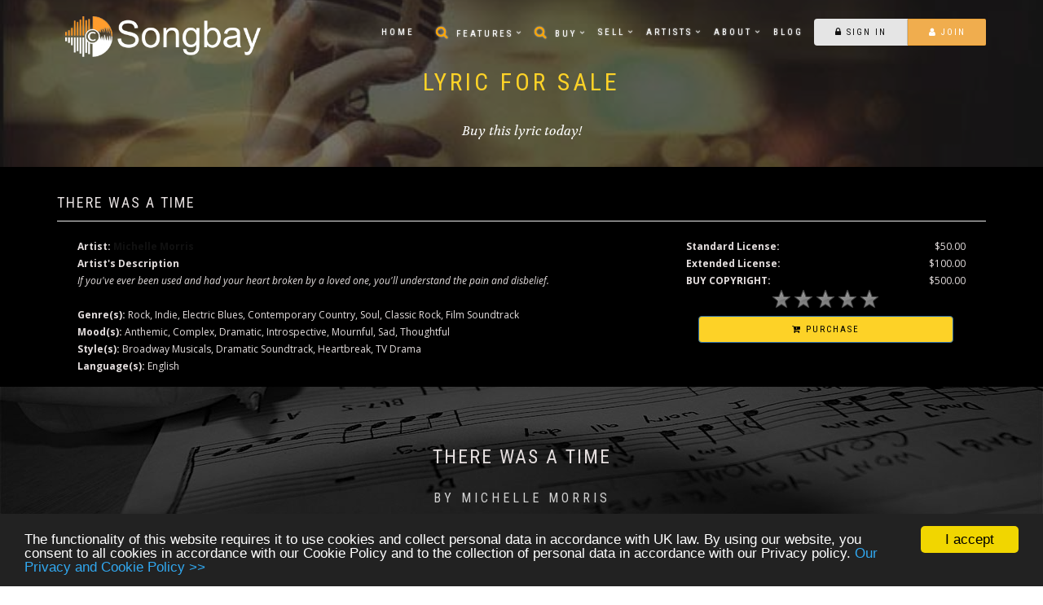

--- FILE ---
content_type: text/html; charset=UTF-8
request_url: https://songbay.co/view-lyric/2342428/
body_size: 9463
content:
<!DOCTYPE html>
<html lang="en">
<head><meta http-equiv="Content-Type" content="text/html; charset=utf-8">



<meta name="viewport" content="width=device-width, initial-scale=1.0">
<meta name="google-site-verification" content="ffqnXERwxLE_c16qK_9iU4X8yI9JbTy6KVs-jcgVuSM" />

				<title>There was a time | View Lyric | Songbay</title>
							<meta name="keywords" content="Buy Songs, Buy Lyrics, Sell Songs, Sell Lyrics, sell lyrics online, buy lyrics online, Buy Music, Sell Lyrics, Copyright, Poems, Music, Songwriters, Composers, Production">
							<meta name="description" content="Songbay is the world's most successful and fastest growing Lyric & Song library. Sell and Purchase 100% original Lyrics & Songs of every style. Visit today to find hit songs and lyrics.">
							<meta name="author" content="***default author name here***">
			
<link href="https://songbay.co/assets/bootstrap/css/bootstrap.min.css" rel="stylesheet" media="print, screen">
<!--<link href="https://songbay.co/assets/css/simpletextrotator.css" rel="stylesheet">-->
<!--<link href="https://songbay.co/assets/css/font-awesome.min.css" rel="stylesheet">-->
<!--<link href="https://songbay.co/assets/css/et-line-font.css" rel="stylesheet">-->
<link href="https://songbay.co/assets/css/custom.css?v=1768635735" rel="stylesheet" type="text/css">
<link href="https://songbay.co/assets/css/style.css?v=1.3.35" rel="stylesheet" media="print, screen">
<link href="https://songbay.co/assets/css/slider.css?v=1.0.0" rel="stylesheet" media="print, screen">
<link rel='shortcut icon' href="https://songbay.co/assets/images/logos/favicon.png" type='image/x-icon' />
<style>
.btn_compose_msg,
.dashboard_links a.messaging_link,
.dashboard_links a.messaging_link i.counter {
	display:none!important;
}
.dashboard_links a.notification_link {
	left:20px!important;
}
</style>

<script type="04829f2819fbec1c00a0f36e-text/javascript">
SITE_URL="https://songbay.co";
</script>
<script src="https://songbay.co/assets/js/jquery-2.1.3.min.js" type="04829f2819fbec1c00a0f36e-text/javascript"></script>

<!-- Global site tag (gtag.js) - Google Analytics -->
<script async src="https://www.googletagmanager.com/gtag/js?id=UA-121470934-1" type="04829f2819fbec1c00a0f36e-text/javascript"></script>
<script type="04829f2819fbec1c00a0f36e-text/javascript">
  window.dataLayer = window.dataLayer || [];
  function gtag(){dataLayer.push(arguments);}
  gtag('js', new Date());

  gtag('config', 'UA-121470934-1');
</script>
<link rel="stylesheet" href="https://songbay.co/assets/js/player_in/skin/circle.skin/circle.player.css">
	<link rel="stylesheet" href="https://songbay.co/assets/js/player_in/skin/morning.light/jplayer.morning.light.css">
	<link href="https://songbay.co/assets/plugins/bootstrap-toggle/bootstrap-toggle.min.css" rel="stylesheet">

<style>
	.background-wrapper {
        	background-image: url('https://beta.songbay.co/images/bg-7_new_.png');
			background-color: black;
        	background-size: cover;
        	background-position: center;
        	background-repeat: no-repeat;
        	min-height: 100vh;
			color: #e4dede;
    	}
	.module-title {
			position: relative;
			letter-spacing: 4px;
			text-align: center;
			font-weight: 400;
			font-size: 30px;
			color: #fdd227 !important;
			margin: 0 0 70px;
		}
	.lyrics-bg::before{
    		opacity: 0.3
 		} 
	.song-lyric-bg { overflow: hidden; padding-top: 15px; margin-bottom: 10px; }
	.fa-music:before, .fa-copyright:before, .fa-picture-o:before {color: white !important;}
	.modal-body{background: black !important; color: white;}
	.modal-body p{color: white;}
	.modal-body a{color: #ffffffc7;}
</style>

</head> 
<body>


<!-- Navigation start -->
<nav class="navbar navbar-custom navbar-transparent navbar-fixed-top one-page" role="navigation">
	<div class="container">
    <div class="navbar-header">
      <button type="button" class="navbar-toggle" data-toggle="collapse" data-target="#custom-collapse"> <span class="sr-only">Toggle navigation</span> <span class="icon-bar"></span> <span class="icon-bar"></span> <span class="icon-bar"></span> </button>
      <a class="" href="https://songbay.co"><img src="https://songbay.co/assets/images/logos/logo.png" style="height:50px; margin: 5px 2px 2px 10px;" alt="Songbay" title="Songbay"></a> </div>
<div class="collapse navbar-collapse" id="custom-collapse">
      <ul class="nav navbar-nav navbar-right">
			<li><a href="https://songbay.co/home" class="section-scroll">Home</a></li>
 
 <!--<li><a href="https://songbay.co/features" class="section-scroll">Features</a></li> -->





<!--features start-->

<li class="dropdown">
<a href="https://songbay.co/features" class="section-scroll dropdown-toggle" data-toggle="dropdown"><font size =3 color = orange><i class="fa fa-search" aria-hidden="true"></i> </font>Features</a>
	<ul class="dropdown-menu" role="menu">
		
<li><a href="https://songbay.co/buy-songs/" style="color: #eae4e4 !important">Buy Songs</a></li>
<li><a href="https://songbay.co/sell-songs/" style="color: #eae4e4 !important">Sell Songs</a></li>
<li><a href="https://songbay.co/buy-lyrics/" style="color: #eae4e4 !important">Buy Lyrics</a></li>
<li><a href="https://songbay.co/sell-lyrics" style="color: #eae4e4 !important">Sell Lyrics</a></li>

<li><a href="https://songbay.co/copyright-protection/" style="color: #eae4e4 !important">Copyright Protection</a></li>

<li><a href="https://songbay.co/authentitrack/" style="color: #eae4e4 !important">AuthentiTrack</a></li>

<li><a href="https://songbay.co/mastering/" style="color: #eae4e4 !important">Songbay Mastering</a></li>
<li><a href="https://songbay.co/mixer/" style="color: #eae4e4 !important">Songbay Mixer</a></li>
<li><a href="https://songbay.co/audio-changer/" style="color: #eae4e4 !important">Songbay Audio Changer</a></li>
<li><a href="https://songbay.co/timewarp/" style="color: #eae4e4 !important">Songbay TimeWarp</a></li>

<li><a href="https://songbay.co/songbay/blog/lyric-to-song/" style="color: #eae4e4 !important">Lyric to Song service</a></li>
<li><a href="https://songbay.co/sell-ai-songs/" style="color: #eae4e4 !important">Sell AI Songs</a></li>
<li><a href="https://songbay.co/songbay/blog/ai-to-human-song-service/" style="color: #eae4e4 !important">AI to Human Song service</a></li>



<li><a href="https://songbay.co/collaboration/" style="color: #eae4e4 !important">Song Collaboration</a></li>
<li><a href="https://songbay.co/distribution/" style="color: #eae4e4 !important">Music Distribution</a></li>

<li><a href="https://songbay.co/lyric_composer/" style="color: #eae4e4 !important">Lyric Composer</a></li>

<li><a href="https://songbay.co/songwriting-contests/" style="color: #eae4e4 !important">Song Competition 2025</a></li>
<li><a href="https://songbay.co/login/" style="color: #eae4e4 !important">Songwriting vacancies</a></li>
<li><a href="https://songbay.co/login/" style="color: #eae4e4 !important">Music Industry Contact lists</a></li>



	</ul>
</li>

<!--features end-->








<li class="dropdown">
<a href="https://songbay.co/works" class="section-scroll dropdown-toggle" data-toggle="dropdown"><font size =3 color = orange><i class="fa fa-search" aria-hidden="true"></i> </font>Buy</a>
	<ul class="dropdown-menu" role="menu">
		<li><a href="https://songbay.co/buy-lyrics/" style="color: #eae4e4 !important">Buy Lyrics</a></li>
		<li><a href="https://songbay.co/buy-songs/" style="color: #eae4e4 !important">Buy Songs</a></li>
	</ul>
</li>
<!--<li>
	<a href="#pricing" class="section-scroll" data-toggle="dropdown">Sell</a></li>-->
<!--<li><a href="https://songbay.co/pricing" class="section-scroll">Sell</a></li>-->

<li class="dropdown">
<a href="https://songbay.co/pricing" class="section-scroll dropdown-toggle" data-toggle="dropdown">Sell</a>
				<ul class="dropdown-menu" role="menu">
<li><a href="https://songbay.co/sell-lyrics/" style="color: #eae4e4 !important">Sell Lyrics</a></li>
 <li><a href="https://songbay.co/sell-songs/" style="color: #eae4e4 !important"> Sell Songs</a></li>

				</ul>
		  </li>

<!--<li><a href="https://songbay.co/instructions/"> Instructions</a></li>-->

<!--
<li class="dropdown">
<a href="https://songbay.co/works" class="section-scroll dropdown-toggle" data-toggle="dropdown">Advantages</a>
				<ul class="dropdown-menu" role="menu">

                                 <li><a href="https://songbay.co/buyers-block" class="section-scroll">Buyers</a></li>

	                         <li><a href="https://songbay.co/pricing" class="section-scroll">Sellers</a></li>

				</ul>
-->
<li class="dropdown">
<a href="https://songbay.co/news" class="section-scroll dropdown-toggle" data-toggle="dropdown">Artists</a>
				<ul class="dropdown-menu" role="menu">

<li><a href="https://songbay.co/buy-music/" style="color: #eae4e4 !important"> Latest Uploads</a></li>
<li><a href="https://songbay.co/artist-examples/" style="color: #eae4e4 !important">Artist Examples</a></li>
 
</ul>











<li class="dropdown">
<a href="https://songbay.co/news" class="section-scroll dropdown-toggle" data-toggle="dropdown">About</a>
				<ul class="dropdown-menu" role="menu">

<li><a href="https://songbay.co/songbay/blog/reviews/" style="color: #eae4e4 !important"> Reviews of Songbay</a></li>



<li><a href="https://songbay.co/instructions/" style="color: #eae4e4 !important"> Instructions</a></li>

 <li><a href="https://songbay.co/songbay/blog/faqs/" style="color: #eae4e4 !important"> Frequent Questions</a></li>

<li><a href="https://songbay.co/latest-news/" style="color: #eae4e4 !important"> Latest News</a></li>
<!--<li><a href="https://songbay.co/audio-changer/" style="color: #eae4e4 !important">Audio Changer</a></li>
<li><a href="https://songbay.co/timewrap/" style="color: #eae4e4 !important">TimeWrap</a></li>-->


<!--<li><a href="https://songbay.co/latest-subscribers" class="section-scroll">Latest Subscribers</a></li>-->



<!--<li><a href="https://songbay.co/news" class="section-scroll">News</a></li>-->


<!-- <li><a href="https://songbay.co/contact" class="section-scroll">Contact</a></li> -->

<li><a href="https://support.songbay.co/" target="_blank" style="color: #eae4e4 !important">Contact</a></li>


</ul>












<!-- <li><a href="https://songbay.co/contact" class="section-scroll">Contact</a></li> -->


<li><a href="https://songbay.co/songbay/blog/">Blog</a></li>










						<li class="dashboard_links desktop_content">
					<div class="btn-group">
						<a class="btn btn-g account_link" href="https://songbay.co/login/" ><i class="fa fa-lock"></i> Sign in</a>
						<a class="btn btn-warning btn-round account_link" href="https://songbay.co/register/" ><i class="fa fa-user"></i> Join</a>
					</div>
				</li>
					</ul>
    </div>
	<ul class="account_links mobile_content">
						<li class="dashboard_links">
					<div class="btn-group">
						<a class="btn btn-g account_link" href="https://songbay.co/login/" ><i class="fa fa-lock"></i> Sign in</a>
						<a class="btn btn-warning btn-round account_link" href="https://songbay.co/register/" ><i class="fa fa-user"></i> Join</a>
					</div>
				</li>
				</ul>
	</div>
</nav>
<!-- Navigation end -->

	<!-- Header section start -->
	<section class="module bg-dark bg-dark-60" data-background="https://songbay.co/assets/images/header-3.jpg">
		<div class="container">
			<div class="row">
				<div class="col-sm-6 col-sm-offset-3">
												<h1 class="module-title font-alt">LYRIC FOR SALE</h1>

										<div class="module-subtitle font-serif mb-0">
						Buy this lyric today!					</div>
				</div>
			</div>
		</div>
	</section>
	<!-- Header section end -->









<!-- Wrapper start -->
<div class="main background-wrapper">

	<section>
		<div class="container">
	<br>

			
			<h4 class="font-alt mb-0">There was a time</h4>
		<hr class="divider-w mt-10 mb-20"><div class="content"><div class="col-md-8"><strong>Artist:</strong> <a target="_blank" href="https://songbay.co/portfolio/53358/"><strong>Michelle Morris</strong></a><br><strong>Artist's Description</strong><br><em><span class="more-artist-desc">If you've ever been used and had your heart broken by a loved one, you'll understand the pain and disbelief. </span></em><br><br><strong>Genre(s):</strong> Rock, Indie, Electric Blues, Contemporary Country, Soul, Classic Rock, Film Soundtrack<br><strong>Mood(s):</strong> Anthemic, Complex, Dramatic, Introspective, Mournful, Sad, Thoughtful<br><strong>Style(s):</strong> Broadway Musicals, Dramatic Soundtrack, Heartbreak, TV Drama<br><strong>Language(s):</strong> English<br></div>
		<div class="col-md-4"><b>Standard License:</b><span class="pull-right">$50.00</span><br><b>Extended License:</b><span class="pull-right">$100.00</span><br><b>BUY COPYRIGHT:</b><span class="pull-right">$500.00</span><br> <div class="col-md-12 ratesec" style="text-align:center;">
			<ul style="padding:0px;">
				<li><a href="#"><img src="https://songbay.co/assets/images/star-empty.png"></a></li>
				<li><a href="#"><img src="https://songbay.co/assets/images/star-empty.png"></a></li>
				<li><a href="#"><img src="https://songbay.co/assets/images/star-empty.png"></a></li>
				<li><a href="#"><img src="https://songbay.co/assets/images/star-empty.png"></a></li>
				<li><a href="#"><img src="https://songbay.co/assets/images/star-empty.png"></a></li>
			</ul>
		</div><div class="col-md-12">

		<a class="btn btn-block btn-primary" href="https://songbay.co/license-now/2342428/" target="_blank" style="margin-top:9px; background: #fdd227; color: black"><i class="fa fa-cart-plus"></i> Purchase</a>
	</div></div>
		</div>		 
		</div>
		
					
		<div class="lyrics-bg">	
							<div class="clearfix" style="height:50px;"></div>
				<div class="hs-title-size-5 font-alt mb-20 text-center"><h3>There was a time</h3></div>
				<div class="hs-title-size-1 font-alt mb-40 text-center" style="color: #fff; opacity: 0.8;">By Michelle Morris</div>
				<div class="hs-title-size-1 font-alt mb-30 text-center" style="color: white; text-transform:none;">There was a time<br>I'd have given<br>Anything<br>For you to be<br>Back in my<br>Life... <br><br>But over time<br>My broken<br>Heart and soul<br>Have lost the<br>Fight<br>To my mind's<br>Clear rationale<br>That if you<br>Wanted me<br>In your world<br>You'd have<br>Returned by<br>Now... <br><br>Chorus<br>And there's a<br>Clear turning point<br>When you accept<br>The truth<br>That the one you<br>Love<br>Had no problem<br>Cutting you<br>Loose<br><br>And there's a<br>Clear turning point<br>When your heart<br>Mind and soul<br>Agree<br>That it's<br>Time to<br>Move on and<br>Save your<br>Sanity (end chorus)<br><br>I can't <br>Fathom <br>How <br>Hard hearts <br>Beat life <br>Through <br>Cold veins <br>Filled with <br>Ice<br><br>I can't <br>Fathom <br>The dark <br>And the <br>Mean <br>Leaving <br>Broken <br>Hearts and <br>Souls <br>Under <br>Crushed <br>Silly <br>Dreams <br><br>Chorus <br><br>There was a<br>Time <br>I'd have given <br>Anything <br>To have you <br>Here right now <br><br>But that time <br>Has passed - <br>I've grown <br>Up and <br>Know <br>That my <br>Foolish <br>Optimism<br>Just weighed <br>Me down... <br><br>Thinking you'd <br>Ever look <br>Back and <br>Come around <br>To feel the <br>Same way - <br>Return<br>Love and<br>Joy... <br><br>I know better <br>Now - <br>I was just <br>A breakable <br>Toy<br><br>Chorus</div>
				<div class="clearfix" style="height:50px;"></div>
					</div>
		
	</section>
			 
	<!-- <section style="background:#fff;">
		<div class="container">
	
			<h4 class="font-alt mb-0">Community Feedback</h4>
			<hr class="divider-w mt-10 mb-20">
	
			<div class="content">
				<div class="commentsec"> 
					<div class="col-md-12 alert alert-danger">Comments are currently closed for this listing.</div>	
            </div>
			</div>
		 
		</div>
	</section> -->
	
	<section id="contact_artist" style="background:none;">
		<div class="container">
			<h2 class="module-title font-alt mb-0">Contact <i class="fa fa-1x fa-envelope-o"></i></h2>
			<div class="col-md-12">
				<h3 class="text-center mt-10 mb-20" >Do you want to Work with <b> Michelle Morris? </b></h3>
				<div class="col-sm-12 text-center">
					<button type="button" class="btn btn-lg btn-circle btn-warning btn-send-msg" style="box-shadow:0px 1px 3px 0px #777; color: #333;" onclick="if (!window.__cfRLUnblockHandlers) return false; launchContactArtistModal(53358,'Michelle Morris');" data-cf-modified-04829f2819fbec1c00a0f36e-=""><i class="fa fa-paper-plane-o"> </i> Send Message!</button>
				</div>
			</div>
		</div>
	</section>
	
	<!-- section start
	<section>
		<div class="container">
	
			<h4 class="font-alt mb-0">Section title goes here</h4>
			<hr class="divider-w mt-10 mb-20">
	
			<div class="content">
				**Section contents goes here**
			</div>
		 
		</div>
	</section>
	section end -->
  	<!-- Widgets start -->
	<div class="module-small bg-dark footer_stuff">
		<div class="container">
			<div class="row">
				<div class="col-sm-3">
					<!-- Widget start -->
					<div class="widget">
						<h5 class="widget-title font-alt">Site Map</h5>
						<ul class="icon-list">
							<font size =2>
								<li><a href="https://songbay.co">Home</a></li>
								<li><a href="https://songbay.co/artist-examples/" target="_blank">Artists</a></li>

								<li><a href="https://songbay.co/buy-music/" target="_blank">Latest Uploads</a></li>

								<li><a href="https://songbay.co/login/" target="_blank">Login to my Songbay</a></li>

								<li><a href="https://songbay.co/register/" target="_blank">Register</a></li>



								<li><a href="https://songbay.co/songbay/blog/faqs/" target="_blank">Frequently Asked Questions</a></li>

								<li><a href="https://songbay.co/songbay/blog/category/songaby-reviews/" target="_blank">Featured Artists</a></li>
								<li><a href="https://songbay.co/privacy/" target="_blank">Privacy Policy</a></li>

								<li><a href="https://songbay.co/terms-and-conditions/" target="_blank">Terms and Conditions</a></li>


								<!-- <li><a href="https://songbay.co/contact" class="section-scroll">Contact</a></li> -->
								<li><a href="https://support.songbay.co/" target="_blank">Contact</a></li>


							</ul>
						</div>
						<!-- Widget end -->





					</div>
					<div class="col-sm-3">
						<!-- Widget start -->
						<div class="widget">
							<h5 class="widget-title font-alt">Recent Uploads</h5>
							<ul class="icon-list">
								<li><a target="_blank" href="https://songbay.co/view-lyric/235618771/">                                                             Attitude on Altitude</a></li><li><a target="_blank" href="https://songbay.co/view-music/235618770/">Fit For A King</a></li><li><a target="_blank" href="https://songbay.co/view-lyric/235618761/">"Hard-hearted"</a></li><li><a target="_blank" href="https://songbay.co/view-music/235618760/">Glass Roses and Fangs</a></li><li><a target="_blank" href="https://songbay.co/view-music/235618757/">The 100th Time</a></li><li><a target="_blank" href="https://songbay.co/view-music/235618756/">Punish Me</a></li><li><a target="_blank" href="https://songbay.co/view-lyric/235618755/">It Stings</a></li><li><a target="_blank" href="https://songbay.co/view-music/235618754/">Promised The Moon</a></li><li><a target="_blank" href="https://songbay.co/view-lyric/235618745/">SIDE BY SIDE</a></li><li><a target="_blank" href="https://songbay.co/view-lyric/235618744/">Shepard's bloom </a></li>
							</ul>
						</div>
						<!-- Widget end -->
					</div>
					<div class="col-sm-3">
						<!-- Widget start -->
						<div class="widget">
							<h5 class="widget-title font-alt">Latest Users</h5>
							<ul class="icon-list">
								
<li><a target="_blank" href="https://songbay.co/artists/124731/">ANDREWCITY</a></li>
<li><a target="_blank" href="https://songbay.co/artists/123270/">Unsaid Land</a></li>
<li><a target="_blank" href="https://songbay.co/artists/124534/">Tony Matheson - Lyri...</a></li>
<li><a target="_blank" href="https://songbay.co/artists/124609/">The Four Quangos...</a></li>
<li><a target="_blank" href="https://songbay.co/artists/117989/">Michael Prall</a></li>
<li><a target="_blank" href="https://songbay.co/artists/123494/">Power Headbanger...</a></li>
<li><a target="_blank" href="https://songbay.co/artists/71149/">James Osswald</a></li>
<li><a target="_blank" href="https://songbay.co/artists/124475/">Kenneth Eide</a></li>
<li><a target="_blank" href="https://songbay.co/artists/114395/">Cianna Heatth</a></li>
<li><a target="_blank" href="https://songbay.co/artists/109397/">R.M.Alwyn </a></li>
							</ul>
						</div>
						<!-- Widget end -->
					</div>
					<div class="col-sm-3">


						<!-- Widget start -->
						<div class="widget">
							<h5 class="widget-title font-alt">SHARE THIS PAGE</h5>
							<ul class="widget-posts">
								<!--<div class="fb-like" data-send="false" data-layout="box_count" data-width="55" data-show-faces="false"></div>

								<div class="tw-like"><a href="https://twitter.com/share" class="twitter-share-button"  data-via="MichellePoet" data-related="songbayteam" data-count="vertical" data-hashtags="Songs & #Lyrics for Sale at #Songbay #MusicLicensing">Tweet</a></div>
								<div class="go-like"><g:plusone size="tall"></g:plusone></div>-->
								<div class=" footer_share_icon tw-like" style="margin-top:5px;padding:1px 12px 1px 2px;margin-top:5px;height:22px">
									<a  href="https://twitter.com/share" class=" social_media_link twitter-share-button"  data-via="MichellePoet" data-related="songbayteam" data-count="vertical" data-hashtags="Songs & #Lyrics for Sale at #Songbay #MusicLicensing">Twitter</a></img>
								</div>
								<div  class="footer_share_icon" style="margin-top:5px">
									<img src="/images/facebook.png?v=1.2" alt="Facebook" height="15" width="15"  style="margin-right:0px;margin-left:2px"/>
									<a class="social_media_link" href="https://www.facebook.com/Songbayteam" target="_blank">Facebook</a>
								</div>
								<div class="footer_share_icon" style="margin-top:5px">
									<img src="/images/instagram.png?v=1.0" alt="Instagram" height="15" width="15" style="margin-right:3px;margin-left:3px;"/>
									<a class="social_media_link" href="https://www.instagram.com/songbaymusic" target="_blank">Instagram</a>
								</div>
							</ul>


			 <!--<a class="twitter-timeline" href="https://twitter.com/Songbayteam" data-widget-id="507611660865912832"    >Tweets by @Songbayteam</a>
			 	<script>!function(d,s,id){var js,fjs=d.getElementsByTagName(s)[0],p=/^http:/.test(d.location)?'http':'https';if(!d.getElementById(id)){js=d.createElement(s);js.id=id;js.src=p+"://platform.twitter.com/widgets.js";fjs.parentNode.insertBefore(js,fjs);}}(document,"script","twitter-wjs");</script>-->

			 </div>
			 <!-- Widget end -->




			 <br>

			 <b>Songbay Members = 124596 <br> (Buyers & Sellers)</b>

</font>


<br><br>
<!--  Sitelock start-->

<a href="#" onclick="if (!window.__cfRLUnblockHandlers) return false; window.open('https://www.sitelock.com/verify.php?site=songbay.co','SiteLock','width=600,height=600,left=160,top=170');" data-cf-modified-04829f2819fbec1c00a0f36e-=""><img alt="SiteLock" title="SiteLock" src="//shield.sitelock.com/shield/songbay.co"/></a>



<!-- Sitelock end -->







</div>
</div>
<!-- .row -->
</div>
</div>
<!-- Widgets end -->

<!-- Share Buttons 1 of 2 -->

<!-- <script type="text/javascript">var switchTo5x=true;</script>
<script type="text/javascript" src="http://w.sharethis.com/button/buttons.js"></script>
<script type="text/javascript" src="http://s.sharethis.com/loader.js"></script> -->



<script type="04829f2819fbec1c00a0f36e-text/javascript" src='https://platform-api.sharethis.com/js/sharethis.js#property=undefined&product=undefined' async='async'></script>





<!-- Social Sharing Buttons -->

<script type="04829f2819fbec1c00a0f36e-text/javascript">!function(d,s,id){var js,fjs=d.getElementsByTagName(s)[0];if(!d.getElementById(id)){js=d.createElement(s);js.id=id;js.src="//platform.twitter.com/widgets.js";fjs.parentNode.insertBefore(js,fjs);}}(document,"script","twitter-wjs");</script>
<script type="04829f2819fbec1c00a0f36e-text/javascript">
  /* (function() {
    var po = document.createElement('script'); po.type = 'text/javascript'; po.async = true;
    po.src = 'https://apis.google.com/js/plusone.js';
    var s = document.getElementsByTagName('script')[0]; s.parentNode.insertBefore(po, s);
})(); */
</script>
<!--<script type="text/javascript">(function(d, s, id) {
  var js, fjs = d.getElementsByTagName(s)[0];
  if (d.getElementById(id)) return;
  js = d.createElement(s); js.id = id;
  js.src = "//connect.facebook.net/en_GB/all.js#xfbml=1";
  fjs.parentNode.insertBefore(js, fjs);
}(document, 'script', 'facebook-jssdk'));</script>-->
<div class="tooltip" id="tooltip"></div>

<!-- Share buttons 2 of 2 -->

<!-- Divider -->
<hr class="divider-d footer_stuff">
<!-- Divider -->
<!-- Footer start -->
<footer class="footer bg-dark footer_stuff">
	<div class="container">
		<div class="row">
			<div class="col-sm-6">
				<p class="copyright font-alt">Web Development by <a title="Ideate Web Solutions" href="http://ideatewebsolutions.com/" target="_blank">Ideate Web Solutions</a> &amp; <a title="Web Development Scotland" href="http://www.summitweb.net/" target="_blank">Summit Web & "Sir C"</a>
				</div>
				<div class="col-sm-6">
					<div class="footer-social-links"> <a href="#"><i class="fa fa-facebook"></i></a> <a href="#"><i class="fa fa-twitter"></i></a> <a href="#"><i class="fa fa-google-plus"></i></a> <a href="#"><i class="fa fa-pinterest-p"></i></a><a href="#"><i class="fa fa-linkedin"></i></a> </div>
				</div>
			</div>
			<!-- .row -->
		</div>
	</footer>
	<!-- Footer end -->

<div id="generalPopup" class="modal fade" role="dialog">
	<div class="modal-dialog">
		<!-- Modal content-->
		<div class="modal-content">
			<div class="modal-header" style="background-color: beige !important;">
				<button type="button" class="close" data-dismiss="modal">&times;</button>
				<h4 class="modal-title"></h4>
			</div>
			<div class="modal-body" style="background-color: #f2b13a;"></div>
		</div>
	</div>
</div>
<script type="04829f2819fbec1c00a0f36e-text/javascript">
	function showGeneralPopup(title,content){
		$('#generalPopup').find('.modal-title').html(title);
		$('#generalPopup').find('.modal-body').html(content);
		$('#generalPopup').modal('show');
	}
</script>

					<p>
					
					</p>
				</div>
			</div>
		</div>
	</div>
	<script type="04829f2819fbec1c00a0f36e-text/javascript">
		(function($){
			$(document).ready(function(){
				$('#welcomePopup').modal('show');
			});
		})(jQuery);
	</script>
	
<!-- Scroll-up -->
<div class="scroll-up"> <a href="#totop"><i class="fa fa-angle-double-up"></i></a> </div>

	<div id="contactArtistPopup" class="modal fade" role="dialog">
		<div class="modal-dialog">
			<!-- Modal content-->
			<div class="modal-content">
				<div class="modal-header" style="background-color: beige !important;">
					<button type="button" class="close" data-dismiss="modal">&times;</button>
					<h4 class="modal-title"><span class="fa fa-child"></span> &nbsp; Contact <strong class="artist_name">Artist</strong></h4>
									</div>
				<div class="modal-body" style="background-color: #f2b13a !important;">
					<div class="row">
													<div class="clearfix"></div>

							<p class="text-center" style="color: black;">Please login to your Songbay account to contact this artist.</p>

							<div class="clearfix"></div>

							<div class="col-sm-12 text-center">
								<input type="hidden" name="artistNumber" id="artistNumber" value="0">
								<a class="btn btn-d" href="https://songbay.co/login" target="_blank" style="background-color:black" >Login here &gt;&gt;</a><br/>or<br/>
								<a class="btn btn-d" href="https://songbay.co/register" target="_blank" style="background-color:black" >Register FREE today &gt;&gt;</a>
							</div>
												</div>
				</div>
			</div>
		</div>
	</div>
	<script type="04829f2819fbec1c00a0f36e-text/javascript">
		function launchContactArtistModal(artistNumber,artistName){
			var modalDOM=$("#contactArtistPopup");
			$(modalDOM).find('#artistNumber').val(artistNumber);
			$(modalDOM).find('.artist_name').html(artistName);
			$(modalDOM).modal('show');
		}
	</script>
	<script src='https://www.google.com/recaptcha/api.js' type="04829f2819fbec1c00a0f36e-text/javascript"></script>
	<!-- Go to www.addthis.com/dashboard to customize your tools -->
	<script type="04829f2819fbec1c00a0f36e-text/javascript" src="//s7.addthis.com/js/300/addthis_widget.js#pubid=ra-57782c5e54bc5805"></script>
			<script type="04829f2819fbec1c00a0f36e-text/javascript">
			var addthis_share = addthis_share || {}
			addthis_share = {
				passthrough : {
					twitter: {
												via: "MichellePoet"
					}
				}
			}
		</script>
	<script type="04829f2819fbec1c00a0f36e-text/javascript">
	(function($){
		window.addEventListener('wheel', { passive: false });
		$(".sidebar_popup_switch").click(function(){
			is_active=($(this).parent().hasClass("active"))?1:0;
			if(is_active) {
				$(this).parent().removeClass("active");
				$(this).html('<i class="fa fa-angle-double-left"></i>');
			}
			else {
				$(this).parent().addClass("active");
				$(this).html('<i class="fa fa-angle-double-right"></i>');
			}
		});
	})(jQuery);
</script>

<!-- <link href="https://songbay.co/assets/css/animate.css" rel="stylesheet" media="screen"> -->
<link rel="stylesheet" href="https://maxcdn.bootstrapcdn.com/font-awesome/4.7.0/css/font-awesome.min.css" media="print, screen">
<link href="https://fonts.googleapis.com/css?family=Roboto+Condensed:400|Open+Sans:400italic,400,700|Volkhov:400italic" rel="stylesheet" media="print, screen">




<script src="https://songbay.co/assets/bootstrap/js/bootstrap.min.js" type="04829f2819fbec1c00a0f36e-text/javascript"></script>

<script src="https://songbay.co/assets/js/jqBootstrapValidation.js" type="04829f2819fbec1c00a0f36e-text/javascript"></script>


<!-- <script src="/assets/js/smoothscroll.js"></script> -->
<script src="https://songbay.co/assets/js/wow.min.js" type="04829f2819fbec1c00a0f36e-text/javascript"></script>
<script src="https://songbay.co/assets/js/contact.js?v=0.0.1" type="04829f2819fbec1c00a0f36e-text/javascript"></script>
<script src="https://songbay.co/assets/js/custom.js?v=1.4.4" type="04829f2819fbec1c00a0f36e-text/javascript"></script>
<script src="https://songbay.co/assets/js/songbay.js?v=1.1.16" type="04829f2819fbec1c00a0f36e-text/javascript"></script>
<script src="https://songbay.co/assets/js/arealib.js?v=1.0.6" type="04829f2819fbec1c00a0f36e-text/javascript"></script>
<script src="https://songbay.co/assets/js/fetchmusic.js" type="04829f2819fbec1c00a0f36e-text/javascript"></script>


<script src="https://songbay.co/assets/js/client_detection.js?v=0.0.2" type="04829f2819fbec1c00a0f36e-text/javascript"></script>

<!-- Begin Cookie Consent plugin by Silktide - http://silktide.com/cookieconsent -->
<script type="04829f2819fbec1c00a0f36e-text/javascript">
	window.cookieconsent_options = {"message":"The functionality of this website requires it to use cookies and collect personal data in accordance with UK law. By using our website, you consent to all cookies in accordance with our Cookie Policy and to the collection of personal data in accordance with our Privacy policy.","dismiss":"I accept","learnMore":"Our Privacy and Cookie Policy >>","link":"https://songbay.co/privacy", "theme":"dark-bottom"};
</script>
<script type="04829f2819fbec1c00a0f36e-text/javascript">
	(function($){
		$(document).ready(function() {
			$('#enable_toptip').click(function(event) {
				$('#toptip').show();
				$('#enable_toptip').hide();
				$('#disable_toptip').show();
				$.ajax({
					url: 'https://songbay.co/top_tip_status/',
					type: 'POST',
					dataType: 'JSON',
					data: {top_tip_status:$('#enable_toptip').val()},
					success:function(response){
					}
				});
			});
			$('#disable_toptip').click(function(event) {
				$('#toptip').hide();
				$('#disable_toptip').hide();
				$('#enable_toptip').show();
				$.ajax({
					url: 'https://songbay.co/top_tip_status/',
					type: 'POST',
					dataType: 'JSON',
					data: {top_tip_status:$('#disable_toptip').val()},
					success:function(response){
					}
				});
			});
		});
	})(jQuery);
</script>

<script type="04829f2819fbec1c00a0f36e-text/javascript" src="//cdnjs.cloudflare.com/ajax/libs/cookieconsent2/1.0.10/cookieconsent.min.js"></script>
<!-- End Cookie Consent plugin -->

<script type="04829f2819fbec1c00a0f36e-text/javascript">
	(function($){
		
	})(jQuery);
</script>


<!--Start of Tawk.to Script-->
<script type="04829f2819fbec1c00a0f36e-text/javascript">
	var Tawk_API=Tawk_API||{}, Tawk_LoadStart=new Date();
	(function(){
		var s1=document.createElement("script"),s0=document.getElementsByTagName("script")[0];
		s1.async=true;
		s1.src='https://embed.tawk.to/5b9d05ffc666d426648aca36/default';
		s1.charset='UTF-8';
		s1.setAttribute('crossorigin','*');
		s0.parentNode.insertBefore(s1,s0);
	})();
</script>
<!--End of Tawk.to Script-->	
	<script src="https://songbay.co/assets/plugins/bootstrap-toggle/bootstrap-toggle.min.js" type="04829f2819fbec1c00a0f36e-text/javascript"></script>
  
	<!--<script type="text/javascript" src="https://songbay.co/assets/js/player_in/jquery.jplayer.min.js"></script>
	<script type="text/javascript" src="https://songbay.co/assets/js/player_in/jquery.transform.js"></script>
	<script type="text/javascript" src="https://songbay.co/assets/js/player_in/jquery.grab.js"></script>
	<script type="text/javascript" src="https://songbay.co/assets/js/player_in/mod.csstransforms.min.js"></script>
	<script type="text/javascript" src="https://songbay.co/assets/js/player_in/jplayer.playlist.min.js"></script>
	<script type="text/javascript" src="https://songbay.co/assets/js/player_in/circle.player.js"></script>
	<script src="https://songbay.co/assets/js/player_out/audioplayerengine/jquery.js"></script>
	<script src="https://songbay.co/assets/js/player_out/audioplayerengine/amazingaudioplayer.js"></script>
	<link rel="stylesheet" type="text/css" href="https://songbay.co/assets/js/player_out/audioplayerengine/initaudioplayer-1.css">
	<script src="https://songbay.co/assets/js/player_out/audioplayerengine/initaudioplayer-1.js"></script>
	<script>
	function showPlayer(track) {
		var player;
		if (player!=undefined) { player.close(); }
		player=window.open('https://songbay.co/player/'+track+'/','songbay_player', 'left=20,top=20,width=500,height=175,toolbar=0,resizable=0');
		player.focus();
	}
	</script>-->
    <script type="04829f2819fbec1c00a0f36e-text/javascript">
        (function($){
            $(document).ready(function(){

            	var showChar = 300;  // How many characters are shown by default
			    //var ellipsestext = "...";
			    var moretext = "Show more >";
			    var lesstext = "Show less";
			    
			    $('.more-artist-desc').each(function() {
			        var content = $(this).html();
			 
			        if(content.length > showChar) {
			 
			            var c = content.substr(0, showChar);
			            var h = content.substr(showChar, content.length - showChar);
			 
			            var html = c + '<span class="moreellipses">' + /*ellipsestext+*/ '</span><span class="morecontent"><span>' + h + '</span><a href="" class="morelink">' + moretext + '</a></span>';
			 
			            $(this).html(html);
			        }
			 
			    });
			 
			    $(".morelink").click(function(){
			        if($(this).hasClass("less")) {
			            $(this).removeClass("less");
			            $(this).html(moretext);
			        } else {
			            $(this).addClass("less");
			            $(this).html(lesstext);
			        }
			        $(this).parent().prev().toggle();
			        $(this).prev().toggle();
			        return false;
			    });

                            });
        })(jQuery);
    </script>

</div>
<!-- Wrapper end -->

<script src="/cdn-cgi/scripts/7d0fa10a/cloudflare-static/rocket-loader.min.js" data-cf-settings="04829f2819fbec1c00a0f36e-|49" defer></script><script defer src="https://static.cloudflareinsights.com/beacon.min.js/vcd15cbe7772f49c399c6a5babf22c1241717689176015" integrity="sha512-ZpsOmlRQV6y907TI0dKBHq9Md29nnaEIPlkf84rnaERnq6zvWvPUqr2ft8M1aS28oN72PdrCzSjY4U6VaAw1EQ==" data-cf-beacon='{"version":"2024.11.0","token":"6e89e333b54d4231b6ea389026642820","r":1,"server_timing":{"name":{"cfCacheStatus":true,"cfEdge":true,"cfExtPri":true,"cfL4":true,"cfOrigin":true,"cfSpeedBrain":true},"location_startswith":null}}' crossorigin="anonymous"></script>
</body>
</html>


--- FILE ---
content_type: text/css
request_url: https://songbay.co/assets/css/custom.css?v=1768635735
body_size: 387
content:
.btn-custom-round{
    border-radius: 7px !important;
}
.btn-wayra.btn.btn-border-d:hover{
    background: 0 0;
    color: #666;
}
.btn-custom-round.btn-block.btn-g:hover{
    background: #e5e5e5;
    color: #000 !important;
    box-shadow: 0px 0 10px 0px #a6a6a6;
    transition: 0.2s;
}
.btn-custom-round.btn-block.btn-g {
    /*-webkit-box-shadow: 5px 5px 10px -5px #000000; */
    box-shadow: 5px 5px 10px 0px #a6a6a6;
}
.btn-custom-round.btn-block{
    box-shadow: inset 0 0 6px 0 #a6a6a6;
}
.btn-custom-round.btn-block:not(.btn-g){
    border: 3px solid #fff;
    color: #666;
    border-radius: 10px !important;
}

/*
// Wayra 
.btn-wayra {
    float: left;
    // min-width: 150px;
    // max-width: 250px;
    min-width: 100%;
    max-width: 100%;
    display: block;
    // margin: 1em;
    // padding: 1em 2em;
    // border: none;
    // background: none;
    color: inherit;
    vertical-align: middle;
    position: relative;
    z-index: 1;
    -webkit-backface-visibility: hidden;
    -moz-osx-font-smoothing: grayscale;
}
.btn-wayra:focus {
    outline: none;
}

.btn-wayra {
    overflow: hidden;
    // width: 245px;
    width: 100%;
    -webkit-transition: border-color 0.3s, color 0.3s;
    transition: border-color 0.3s, color 0.3s;
    -webkit-transition-timing-function: cubic-bezier(0.2, 1, 0.3, 1);
    transition-timing-function: cubic-bezier(0.2, 1, 0.3, 1);
}
.btn-wayra::before {
    content: '';
    position: absolute;
    top: 0;
    left: 0;
    width: 150%;
    height: 101%;
    background: #eea236;
    z-index: -1;
    -webkit-transform: rotate3d(0, 0, 1, -45deg) translate3d(0, -3em, 0);
    transform: rotate3d(0, 0, 1, -45deg) translate3d(0, -3em, 0);
    -webkit-transform-origin: 0% 100%;
    transform-origin: 0% 100%;
    -webkit-transition: -webkit-transform 0.3s, opacity 0.3s, background-color 0.3s;
    transition: transform 0.3s, opacity 0.3s, background-color 0.3s;
}
.btn-wayra:hover {
    color: #fff;
    border-color: #eea236;
}
.btn-wayra.button--inverted:hover {
    color: #eea236;
    border-color: #fff;
}
.btn-wayra:hover::before {
    opacity: 1;
    background-color: #eea236;
    -webkit-transform: rotate3d(0, 0, 1, 0deg);
    transform: rotate3d(0, 0, 1, 0deg);
    -webkit-transition-timing-function: cubic-bezier(0.2, 1, 0.3, 1);
    transition-timing-function: cubic-bezier(0.2, 1, 0.3, 1);
}
.btn-wayra.button--inverted:hover::before {
    background-color: #fff;
}*/
.form-username{
                font-size: 10px !important;
                margin-left:15px !important;
}   
.networking_btn_buyerseller{
    border: 2px solid rgb(31,80,236) !important;
}

@media (min-width:367px) {
    .post-columns .post-entry {
        overflow-wrap: break-word;
        max-width: 300px;
    }
}

--- FILE ---
content_type: text/css
request_url: https://songbay.co/assets/css/style.css?v=1.3.35
body_size: 10648
content:
html{overflow-y:scroll;overflow-x:hidden;-ms-overflow-style:scrollbar}body{background:#fff;font:400 12px/1.8 "Open Sans",sans-serif;color:#666;-webkit-font-smoothing:antialiased}img{max-width:100%;height:auto}iframe{border:0;max-width:100%;}.table>tbody>tr>td{vertical-align:middle}.align-center{text-align:center}::-moz-selection{background:#000;color:#fff}::-webkit-selection{background:#000;color:#fff}::selection{background:#000;color:#fff}.nav>li>a{padding:15px 13px}.form-control,.navbar-custom{-webkit-transition:all .4s ease-in-out 0s;-moz-transition:all .4s ease-in-out 0s;-ms-transition:all .4s ease-in-out 0s;-o-transition:all .4s ease-in-out 0s;transition:all .4s ease-in-out 0s}.btn,.navbar a,a{-webkit-transition:all 125ms ease-in-out 0s;-moz-transition:all 125ms ease-in-out 0s;-ms-transition:all 125ms ease-in-out 0s;-o-transition:all 125ms ease-in-out 0s;transition:all 125ms ease-in-out 0s}.alert{color:#fff;font-size:13px;border-radius:5px!important;border:none!important;box-shadow:0 0 2px 0 #999!important}.alert-success{background-image:-ms-linear-gradient(top,#61c261 0,#57aa57 50%);background-image:-moz-linear-gradient(top,#61c261 0,#57aa57 50%);background-image:-o-linear-gradient(top,#61c261 0,#57aa57 50%);background-image:-webkit-linear-gradient(top,#61c261 0,#57aa57 50%);background-image:linear-gradient(top,#61c261 0,#57aa57 50%)}.alert-info{background-image:-ms-linear-gradient(top,#59bedc 0,#349bb9 50%);background-image:-moz-linear-gradient(top,#59bedc 0,#349bb9 50%);background-image:-o-linear-gradient(top,#59bedc 0,#349bb9 50%);background-image:-webkit-linear-gradient(top,#59bedc 0,#349bb9 50%);background-image:linear-gradient(top,#59bedc 0,#349bb9 50%)}.alert-warning{color:#333;background-image:-ms-linear-gradient(top,#fceebf 0,#efdd96 50%);background-image:-moz-linear-gradient(top,#fceebf 0,#efdd96 50%);background-image:-o-linear-gradient(top,#fceebf 0,#efdd96 50%);background-image:-webkit-linear-gradient(top,#fceebf 0,#efdd96 50%);background-image:linear-gradient(top,#fceebf 0,#efdd96 50%)}.alert-danger{background-image:-ms-linear-gradient(top,#eb5c58 0,#c53d36 50%);background-image:-moz-linear-gradient(top,#eb5c58 0,#c53d36 50%);background-image:-o-linear-gradient(top,#eb5c58 0,#c53d36 50%);background-image:-webkit-linear-gradient(top,#eb5c58 0,#c53d36 50%);background-image:linear-gradient(top,#eb5c58 0,#c53d36 50%)}.alert a{color:inherit;font-style:italic}.alert a:hover{color:inherit;text-decoration:underline}.gallery-caption,.gallery-image img,.gallery-image:after,.post-images-slider,.post-thumbnail,.post-video,.price-table,.team-detail,.team-image:after,.work-caption,.work-image:after,.work-image>img{-webkit-transition:all .3s ease-in-out 0s;-moz-transition:all .3s ease-in-out 0s;-ms-transition:all .3s ease-in-out 0s;-o-transition:all .3s ease-in-out 0s;transition:all .3s ease-in-out 0s}.btn,.form-control,.form-control:focus,.form-control:hover,.navbar-custom .dropdown-menu,.panel,.progress,.well{-webkit-box-shadow:none;box-shadow:none}.alert,.form-control,.label,.modal-content,.nav-pills>li>a,.nav-tabs>li>a,.panel-group .panel,.panel-heading,.progress,.well{-webkit-border-radius:2px;-moz-border-radius:2px;-o-border-radius:2px;border-radius:2px}.form-control{font-family:"Roboto Condensed",sans-serif;text-transform:uppercase;letter-spacing:2px;font-size:11px;height:33px;border:1px solid #eaeaea;-webkit-border-radius:2px;-moz-border-radius:2px;border-radius:2px}.form-control:focus{border-color:#cacaca}.form-horizontal .form-group-lg .form-control,.input-lg{height:43px;font-size:13px}.form-horizontal .form-group-sm .form-control,.input-sm{height:29px;font-size:10px}.btn{font-family:"Roboto Condensed",sans-serif;text-transform:uppercase;letter-spacing:2px;font-size:11px;padding:8px 37px}.btn.active.focus,.btn.active:focus,.btn.focus,.btn:active.focus,.btn:active:focus,.btn:focus{outline:0}.btn.btn-round{-webkit-border-radius:2px;-moz-border-radius:2px;border-radius:2px}.btn.btn-circle{-webkit-border-radius:30px;-moz-border-radius:30px;border-radius:30px}.btn.btn-w{background:rgba(255,255,255,.8);color:#111}.btn.btn-w:focus,.btn.btn-w:hover{background:#fff;color:#111}.btn.btn-g{background:#e5e5e5;color:#111}.btn.btn-g:focus,.btn.btn-g:hover{background:#d8d8d8;color:#111}.btn.btn-border-w{background:0 0;border:1px solid rgba(255,255,255,.75);color:#fff}.btn.btn-border-w:focus,.btn.btn-border-w:hover{background:#fff;border-color:transparent;color:#111}.btn.btn-d{background:rgba(17,17,17,.8);color:#fff}.btn.btn-d:focus,.btn.btn-d:hover{background:#111}.btn-border-d{background:0 0;border:1px solid #111;color:#111}.btn.btn-border-d:focus,.btn.btn-border-d:hover{background:#111;color:#fff}.btn.btn-lg.btn-send-msg{padding:8px 34px}#contact_artist h2.module-title{font-size:20px}#contact_artist h3{font-size:15px}.btn.btn-lg{padding:12px 45px;font-size:13px}.btn.btn-sm{padding:6px 25px;font-size:10px;letter-spacing:1px}.btn.btn-xs{padding:4px 19px;font-size:10px;letter-spacing:0}.progress{overflow:visible;height:4px}.progress-bar{position:relative}.progress-bar.pb-dark{background:#111}.progress-bar span{position:absolute;display:block;right:0;top:-24px;opacity:0;line-height:12px;font-size:12px;color:#111;padding:4px 0}.progress-bar span:after{display:inline-block;content:"%"}.tab-content{padding:20px 0}.panel-title{font-size:14px}.panel-heading a{position:relative;display:block}.panel-heading a:after{position:absolute;content:"\f106";top:50%;right:0;font-family:FontAwesome;line-height:1;font-size:14px;margin-top:-7px}.panel-heading a.collapsed:after{content:"\f107"}.btn-list .btn{margin:5px 0}.examples{border-radius:2px;padding:7px 5px;margin:0 0 40px}.examples.bg-dark{background:#333;border:0}.et-icons .box1{border:1px solid #e5e5e5;display:block;width:25%;float:left;padding:0;font-size:13px;margin:-1px 0 0 -1px}.et-icons .box1>span{display:inline-block;border-right:1px solid #e5e5e5;min-width:60px;min-height:60px;text-align:center;line-height:60px;font-size:28px;margin-right:5px}.fa-icons>div{padding:0;border:1px solid #e5e5e5;margin:-1px 0 0 -1px;font-size:13px}.fa-icons>div>i{display:inline-block;margin-right:5px;min-width:40px;min-height:40px;border-right:1px solid #f1f1f1;line-height:40px;text-align:center;font-size:14px}.help-block ul{list-style:none;padding:0;margin:0}.bg-dark,.bg-dark .module-subtitle,.bg-dark .module-title,.bg-dark-30,.bg-dark-30 .module-subtitle,.bg-dark-30 .module-title,.bg-dark-60,.bg-dark-60 .module-subtitle,.bg-dark-60 .module-title,.bg-dark-90,.bg-dark-90 .module-subtitle,.bg-dark-90 .module-title{color:#fff}.bg-dark{background:#111}.bg-dark-30:before{position:absolute;background:rgba(34,34,34,.3);content:" ";height:100%;width:100%;left:0;top:0}.bg-dark-60:before{position:absolute;background:rgba(34,34,34,.6);content:" ";height:100%;width:100%;left:0;top:0}.bg-dark-90:before{position:absolute;background:rgba(34,34,34,.9);content:" ";height:100%;width:100%;left:0;top:0}.bg-gradient:before{position:absolute;background:url([data-uri]);background:-moz-linear-gradient(top,rgba(255,255,255,0) 0,rgba(0,0,0,.95) 95%,#000 100%);background:-webkit-gradient(linear,left top,left bottom,color-stop(0,rgba(255,255,255,0)),color-stop(95%,rgba(0,0,0,.95)),color-stop(100%,#000));background:-webkit-linear-gradient(top,rgba(255,255,255,0) 0,rgba(0,0,0,.95) 95%,#000 100%);background:-o-linear-gradient(top,rgba(255,255,255,0) 0,rgba(0,0,0,.95) 95%,#000 100%);background:-ms-linear-gradient(top,rgba(255,255,255,0) 0,rgba(0,0,0,.95) 95%,#000 100%);background:linear-gradient(to bottom,rgba(255,255,255,0) 0,rgba(0,0,0,.95) 95%,#000 100%);content:" ";height:100%;width:100%;left:0;top:0}.page-loader{position:fixed;background:rgba(0,0,0,.9);bottom:0;right:0;left:0;top:0;z-index:9998}.loader{position:absolute;border-left:2px solid #fff;border-top:2px solid rgba(255,255,255,.2);border-right:2px solid rgba(255,255,255,.2);border-bottom:2px solid rgba(255,255,255,.2);height:46px;width:46px;left:50%;top:50%;margin:-23px 0 0 -23px;text-indent:-9999em;font-size:10px;z-index:9999;-webkit-animation:load .8s infinite linear;-moz-animation:load .8s infinite linear;ms-animation:load .8s infinite linear;o-animation:load .8s infinite linear;animation:load .8s infinite linear}.loader,.loader:after{border-radius:50%;width:46px;height:46px}@-webkit-keyframes load{0%{-webkit-transform:rotate(0);transform:rotate(0)}100%{-webkit-transform:rotate(360deg);transform:rotate(360deg)}}@keyframes load{0%{-webkit-transform:rotate(0);transform:rotate(0)}100%{-webkit-transform:rotate(360deg);transform:rotate(360deg)}}a{color:#111}a:focus,a:hover{text-decoration:none;color:#aaa;outline:0}.bg-dark a{color:#aaa}.bg-dark a:focus,.bg-dark a:hover{color:#fff}h1,h2,h3,h4,h5,h6{line-height:1.4;font-weight:400}blockquote,ol,p,ul{margin:0 0 20px}blockquote{border:0;font-style:italic;font-size:15px;padding:0}.font-alt{font-family:"Roboto Condensed",sans-serif;text-transform:uppercase;letter-spacing:2px}.font-serif{font-family:Volkhov,"Times New Roman",sans-serif;font-style:italic}.large-text{font-size:24px!important}.rotate{text-shadow:none!important}.navbar-custom{background-color:rgba(10,10,10,.9);border:0;border-radius:0;z-index:1000;font-family:"Roboto Condensed",sans-serif;text-transform:uppercase;letter-spacing:3px;font-size:11px}.navbar-custom .dropdown-menu{background:rgba(26,26,26,.9);border-radius:0;border:0;padding:0;-webkit-box-shadow:none;box-shadow:none}.navbar-custom .navbar-brand{letter-spacing:4px;font-weight:400;font-size:22px;color:#fff;text-shadow:0 0 2px #ccc}.navbar-custom .nav{margin-right:0}.navbar-custom .nav li>a{position:relative;color:#fff;text-shadow:0 0 2px #ccc}.navbar-custom .dropdown-menu>li>a{border-bottom:1px solid rgba(73,71,71,.3)!important;padding:11px 15px;letter-spacing:2px;font-size:11px;color:#999;text-shadow:unset}.navbar-custom .dropdown-menu .dropdown-menu{border-left:1px solid rgba(73,71,71,.3);left:100%;right:auto;top:0;margin-top:0}.navbar-custom .dropdown-menu.left-side .dropdown-menu{border:0;border-right:1px solid rgba(73,71,71,.3);right:100%;left:auto}.navbar-custom .dropdown-menu>li>a:focus,.navbar-custom .dropdown-menu>li>a:hover,.navbar-custom .nav .open>a,.navbar-custom .nav .open>a:focus,.navbar-custom .nav .open>a:hover,.navbar-custom .nav>li>a:focus,.navbar-custom .nav>li>a:hover{background:0 0;color:#fff}.navbar-custom .dropdown-menu>li>a:hover{background:rgba(255,255,255,.1)!important}.navbar-custom .dropdown-toggle:after{position:absolute;display:block;right:0;top:50%;margin-top:-6px;font:normal normal normal 14px/1 FontAwesome;font-size:9px;content:"\f107";text-rendering:auto;-webkit-font-smoothing:antialiased;-moz-osx-font-smoothing:grayscale}.navbar-custom .navbar-toggle .icon-bar{background:#fff}.dropdown-search{position:relative;padding:5px}.dropdown-search .form-control{-webkit-border-radius:0;-moz-border-radius:0;border-radius:0;text-transform:uppercase;letter-spacing:2px;font-size:11px}.search-btn{position:absolute;background:0 0;border:none;overflow:hidden;top:50%;right:1px;width:42px;height:40px;line-height:38px;font-size:14px;outline:0;color:#999;margin-top:-20px}.home-section{position:relative;background-color:#fff;background-repeat:no-repeat;background-position:center center;width:100%;z-index:0;-webkit-background-size:cover;-moz-background-size:cover;-o-background-size:cover;background-size:cover}.hs-title-size-1{letter-spacing:4px;font-size:15px}.hs-title-size-2{line-height:1.3;letter-spacing:3px;font-size:18px;opacity:.8}.hs-title-size-3{letter-spacing:16px;font-size:46px}.hs-title-size-4{letter-spacing:24px;font-weight:400;font-size:48px}.video-controls-box{position:absolute!important;bottom:40px;left:0;width:100%;z-index:1}.video-controls-box a{display:inline-block;color:#fff;margin:0 5px 0 0}.navbar-custom+.main{margin-top:50px}.main{position:relative;background-color:#fff;z-index:1}.module,.module-small{position:relative;padding:80px 0 30px 0;background-repeat:no-repeat;background-position:50% 42%;-webkit-background-size:cover;-moz-background-size:cover;-o-background-size:cover;background-size:cover}.module-small{padding:70px 0}.module-title{position:relative;letter-spacing:4px;text-align:center;font-weight:400;font-size:30px;color:#cc1d1d;margin:0 0 50px;text-overflow: ellipsis;overflow: hidden;}.module-subtitle{text-align:center;font-size:16px;color:#111;margin-bottom:70px}.module-icon{text-align:center;font-size:32px;margin-bottom:20px}.module-title+.module-subtitle{margin-top:-45px}.divider-w{border-top:1px solid #eaeaea;margin:0}.divider-d{border-top:1px solid #202020;margin:0}.footer{padding:10px 0}.copyright{margin:0}.footer-social-links{text-align:right}.footer-social-links a{display:inline-block;padding:0 6px}.ajax-response{text-align:center}.shop-item{text-align:center;margin:0 0 40px}.shop-item-image{position:relative;overflow:hidden}.shop-item-image img{width:100%}.shop-item-detail,.shop-item-image:after{-webkit-transition:all .4s ease-in-out 0s;-moz-transition:all .4s ease-in-out 0s;-o-transition:all .4s ease-in-out 0s;transition:all .4s ease-in-out 0s}.shop-item-image:after{position:absolute;display:block;content:"";height:100%;width:100%;left:0;top:0}.shop-item-detail{position:absolute;width:100%;left:0;bottom:100%;padding:20px;opacity:0;z-index:2;text-align:center;font-size:12px;color:#aaa}.shop-item-title{font-weight:400;font-size:14px;color:#111;margin:15px 0 5px}.shop-item:hover .shop-item-image:after{background:rgba(255,255,255,.7)}.shop-item:hover .shop-item-detail{opacity:1;bottom:50%;-webkit-transform:translateY(50%);-moz-transform:translateY(50%);transform:translateY(50%)}#map-section{position:relative;height:450px;width:100%}#map{height:100%;width:100%}#map img{max-width:none}.features-item{margin:20px 0;text-align:center}.alt-features-icon,.features-icon{line-height:1.2;font-size:42px;color:#111}.alt-features-title,.features-title{text-transform:uppercase;letter-spacing:2px;font-weight:400;font-size:14px;color:#111;margin:16px 0 15px}.alt-features-item{position:relative;padding-left:55px;margin:65px 0 0 0}.alt-features-icon{position:absolute;height:40px;width:40px;left:0;top:0;text-align:center;line-height:40px;font-size:28px}.alt-features-title{font-size:13px;margin:0 0 10px}.team-item{position:relative;text-align:center}.team-image{position:relative;overflow:hidden}.team-image img{width:100%}.team-image:after{position:absolute;background:0 0;content:" ";display:block;height:100%;width:100%;top:0;left:0;z-index:1}.team-detail{position:absolute;width:100%;opacity:0;bottom:100%;left:0;z-index:2;text-align:center;font-size:12px;color:#aaa;padding:20px}.team-detail h5{font-size:16px}.team-detail p{font-size:14px}.team-social a{display:inline-block;color:#aaa;padding:5px 6px}.team-social a:hover{color:#fff}.team-descr{margin:20px 0 0}.team-name{font-size:14px;color:#111}.team-role{font-size:11px;color:#aaa}.team-item:hover .team-image:after{background:rgba(0,0,0,.6)}.team-item:hover .team-detail{opacity:1;bottom:50%;-webkit-transform:translateY(50%);-moz-transform:translateY(50%);transform:translateY(50%)}.price-table{background:#fff;border:1px solid #eaeaea;padding:25px 20px;margin:15px 0 30px;border-radius:2px;text-align:center}.price-table:hover{border-color:#cacaca}.price-table.best{margin:0 0 30px}.price-table .small{margin:0}.borderline{position:relative;background:#eaeaea;display:block;height:1px;width:100%;margin:20px 0 15px}.borderline:before{position:absolute;background:#eaeaea;content:"";bottom:-7px;left:50%;height:14px;width:14px;-webkit-transform:rotate(45deg);-moz-transform:rotate(45deg);-ms-transform:rotate(45deg);-o-transform:rotate(45deg);margin-left:-7px}.borderline:after{position:absolute;background:#fff;content:"";bottom:-5px;left:50%;height:16px;width:16px;-webkit-transform:rotate(45deg);-moz-transform:rotate(45deg);-ms-transform:rotate(45deg);-o-transform:rotate(45deg);margin-left:-8px}.price-table h4{color:#cc1d1d;margin:0}.price-table p.price{font-size:60px;color:#111;padding:0;margin:0 0 0 -10px}.price-table p.price span{display:inline-block;vertical-align:top;font-size:16px;padding-top:25px}.price-details{list-style:none;padding:0;margin:0 0 23px}.price-details li{padding:7px 0}.price-details li>span{text-decoration:line-through;color:#aaa}.count-item{text-align:center}.count-icon{line-height:1.2;font-size:42px}.video-box{text-align:center;padding:40px 0}.video-box-icon>a>i,.video-box-icon>a>span{line-height:1.8;font-size:40px;color:#fff}.video-title{letter-spacing:4px;font-size:30px;margin:10px 0 0}.video-subtitle{color:rgba(255,255,255,.5)}.filter{text-align:center;list-style:none;padding:0;margin:0 0 70px}.filter>li{display:inline-block;padding:0 0 10px;margin:0 25px}.works-grid{list-style:none;padding:0;margin:0}.works-grid.works-grid-gut{margin:0 0 0 -10px}.works-grid.works-grid-gut .work-item{padding:0 0 10px 10px}.work-item{width:50%;float:left;margin:0}.works-grid-3 .work-item{width:33.333333%}.works-grid-4 .work-item{width:25%}.works-grid-5 .work-item{width:20%}.work-item>a{position:relative;display:block;overflow:hidden}.work-image{position:relative;overflow:hidden}.work-image img{display:block;overflow:hidden;width:100%}.work-image:after{position:absolute;display:block;content:"";height:100%;width:100%;top:0;left:0}.work-caption{width:100%;padding:0 20px;opacity:0;position:absolute;bottom:100%;left:0;text-align:center;overflow:hidden}.work-title{font-size:14px;color:#fff;margin:0 0 6px}.work-descr{color:#aaa}.work-item:hover .work-image:after{background:rgba(0,0,0,.6)}.work-item:hover .work-image>img{-webkit-transform:scale(1.1) rotate(2deg);-moz-transform:scale(1.1) rotate(2deg);-ms-transform:scale(1.1) rotate(2deg);-o-transform:scale(1.1) rotate(2deg);transform:scale(1.1) rotate(2deg)}.work-item:hover .work-caption{bottom:50%;opacity:1;z-index:3;-webkit-transform:translateY(50%);-moz-transform:translateY(50%);transform:translateY(50%)}.works-grid.works-hover-w .work-title{color:#111}.works-grid.works-hover-w .work-item:hover .work-image:after{background:rgba(255,255,255,.8)}.works-grid.works-hover-g .work-image:after{opacity:0}.works-grid.works-hover-g .work-descr{color:#fff}.works-grid.works-hover-g .work-item:hover .work-image:after{background:#6fe29e;background:-moz-linear-gradient(-45deg,rgba(111,226,158,.8) 0,rgba(91,218,209,.8) 100%);background:-webkit-gradient(linear,left top,right bottom,color-stop(0,rgba(111,226,158,.8)),color-stop(100%,rgba(91,218,209,.8)));background:-webkit-linear-gradient(-45deg,rgba(111,226,158,.8) 0,rgba(91,218,209,.8) 100%);background:-o-linear-gradient(-45deg,rgba(111,226,158,.8) 0,rgba(91,218,209,.8) 100%);background:-ms-linear-gradient(-45deg,rgba(111,226,158,.8) 0,rgba(91,218,209,.8) 100%);background:linear-gradient(135deg,rgba(111,226,158,.8) 0,rgba(91,218,209,.8) 100%);opacity:1}.work-details-title{color:#111;margin:0 0 20px}.work-details ul{list-style:none;padding:0;margin:0}.work-details ul>li{border-bottom:1px dotted #c2c2c2;padding:0 0 5px;margin:0 0 5px}.callout-text{color:rgba(255,255,255,.6)}.callout-title{font-weight:400;font-size:16px;color:#fff;margin:0}.callout-btn-box{text-align:right;padding-top:4px}.testimonials-slider{position:relative}.testimonial-text{text-align:center;font-style:normal;font-size:18px}.testimonial-caption{text-align:center;padding:10px 0 0}.testimonial-title{font-size:14px}.testimonial-descr{color:rgba(255,255,255,.5);font-size:11px}.gallery-item{position:relative;text-align:center;margin:0 0 20px}.gallery-image{position:relative;overflow:hidden}.gallery-image img{display:block;overflow:hidden;width:100%}.gallery-image:after{position:absolute;background:0 0;content:" ";display:block;height:100%;width:100%;top:0;left:0;z-index:1}.gallery-caption{position:absolute;width:100%;opacity:0;bottom:100%;left:0;z-index:2;text-align:center;font-size:28px;color:#fff;padding:20px}.gallery-icon{background:rgba(255,255,255,.2);border-radius:50%;height:50px;width:50px;font-size:24px;margin:0 auto}.gallery-icon i,.gallery-icon span{line-height:50px}.gallery-item:hover .gallery-image:after{background:rgba(0,0,0,.6)}.gallery-item:hover .gallery-caption{opacity:1;bottom:50%;-webkit-transform:translateY(50%);-moz-transform:translateY(50%);transform:translateY(50%)}.post{margin:0 0 80px}.post-title{line-height:1.4;font-size:22px;color:#111;margin:0}.post-header{margin:0 0 15px}.post-meta{font-size:11px;color:#aaa}.post-entry{border-top:1px dotted #c2c2c2;padding-top:20px;margin-top:10px}.post-images-slider{position:relative}.post-images-slider .flex-control-nav{bottom:0}.post-images-slider,.post-thumbnail,.post-video{margin:0 0 20px}.post-columns .post{margin:0 0 60px}.post-columns .post-header{margin:0 0 10px}.post-columns .post-title{line-height:1.8;font-size:14px}.post-columns .post-entry{padding:10px 0 0;margin:0 0 10px}.post-columns .post-entry p:last-child{margin:0}.more-link:after{content:"\00BB";color:#666;padding-left:5px}.pagination a{border:1px solid #eaeaea;display:inline-block;text-transform:uppercase;text-align:center;color:#999;padding:4px 12px}.pagination a.active{border-color:#cacaca}.sidebar .widget{margin-bottom:60px}.sidebar .widget-title{color:#111}.widget .widget-title{border-bottom:1px dotted #c2c2c2;font-size:14px;padding:0 0 10px;margin:0 0 15px}.widget ul{list-style:none;padding:0;margin:0}.widget .icon-list li{padding:5px 0}.widget .icon-list li a:before{content:"\00BB";color:#666;padding-right:5px}.widget-posts li{margin:0 0 15px}.widget-posts li:last-child{margin:0}.widget-posts-image{float:left;width:64px}.widget-posts-body{margin-left:74px}.search-box{position:relative}.tags a{background:#111;display:inline-block;font-size:10px;color:#fff;padding:4px 10px 4px 12px;margin:0 0 4px;-webkit-border-radius:2px;-moz-border-radius:2px;border-radius:2px}.tags a:hover{background:rgba(17,17,17,.8)}.comment-form,.comments{margin:80px 0 0}.comment-form .comment-form-title,.comments .comment-title{border-bottom:1px dotted #c2c2c2;font-size:16px;color:#111;padding-bottom:15px;margin:0 0 20px}.comment-author{font-size:14px;margin:0 0 10px}.comment-avatar{width:55px;float:left;margin-top:10px}.comment-avatar img{-webkit-border-radius:50%;-moz-border-radius:50%;border-radius:50%}.comment-content{padding-top:5px;margin-left:75px;margin-bottom:30px}.scroll-up{position:fixed;display:none;bottom:7px;right:7px;z-index:999}.scroll-up a{background:#fff;display:block;height:28px;width:28px;text-align:center;line-height:28px;font-size:14px;color:#000;opacity:.6;-webkit-border-radius:2px;-moz-border-radius:2px;-o-border-radius:2px;border-radius:2px}.scroll-up a:active,.scroll-up a:hover{opacity:1;color:#000}.shop-item a.btn.btn-round.btn-d{padding:10px 15px}.g-recaptcha{margin:0 132px}.morecontent span{display:none}.morelink{display:block}.datepicker.datepicker-dropdown{z-index:1111!important}.fa-1-4x{font-size:1.4em!important}.players-div{padding:50px 20px}.elementor-widget-container{text-align:center}.elementor-widget-container i.fa.fa-play{font-size:52px;background-color:#f9f9f9;height:100px;width:100px;text-align:center;border-radius:50%;padding:25px 35px;line-height:52px;margin-bottom:20px}.color-black{color:#000}.bg-gray{background-color:#f7f7f7;border-radius:10px}.bg-gray .elementor-widget-container i.fa.fa-play{background-color:#fff}.fa.fa-play:after{pointer-events:none;position:absolute;width:100%;height:100%;border-radius:50%;content:'';-webkit-box-sizing:content-box;-moz-box-sizing:content-box;box-sizing:content-box}.fa.fa-play:before{speak:none;font-style:normal;font-weight:400;font-variant:normal;text-transform:none;display:block;-webkit-font-smoothing:antialiased}.fa.fa-play.effect-8{position:relative;background:rgba(255,255,255,.1);-webkit-transition:-webkit-transform ease-out .1s,background .2s;-moz-transition:-moz-transform ease-out .1s,background .2s;transition:transform ease-out .1s,background .2s}.fa.fa-play.effect-8:after{top:0;left:0;padding:0;opacity:0;-webkit-transform:scale(.9);-moz-transform:scale(.9);-ms-transform:scale(.9);transform:scale(.9)}.fa.fa-play.effect-8:hover{-webkit-transform:scale(.93);-moz-transform:scale(.93);-ms-transform:scale(.93);transform:scale(.93)}.players-div:hover .fa.fa-play.effect-8:after{-webkit-animation:sonarEffect 1.3s ease-out 75ms;-moz-animation:sonarEffect 1.3s ease-out 75ms;animation:sonarEffect 1.3s ease-out 75ms}.color-theme,.color-theme:active,.color-theme:focus,.color-theme:hover{color:#f0ad4e}@-webkit-keyframes sonarEffect{0%{opacity:.3}40%{opacity:.5;box-shadow:0 0 0 2px rgba(255,255,255,.1),0 0 10px 10px #f0ad4e,0 0 0 10px rgba(255,255,255,.5)}100%{box-shadow:0 0 0 2px rgba(255,255,255,.1),0 0 10px 10px #f0ad4e,0 0 0 10px rgba(255,255,255,.5);-webkit-transform:scale(1.5);opacity:0}}@-moz-keyframes sonarEffect{0%{opacity:.3}40%{opacity:.5;box-shadow:0 0 0 2px rgba(255,255,255,.1),0 0 10px 10px #f0ad4e,0 0 0 10px rgba(255,255,255,.5)}100%{box-shadow:0 0 0 2px rgba(255,255,255,.1),0 0 10px 10px #f0ad4e,0 0 0 10px rgba(255,255,255,.5);-moz-transform:scale(1.5);opacity:0}}@keyframes sonarEffect{0%{opacity:.3}40%{opacity:.5;box-shadow:0 0 0 2px rgba(255,255,255,.1),0 0 10px 10px #f0ad4e,0 0 0 10px rgba(255,255,255,.5)}100%{box-shadow:0 0 0 2px rgba(255,255,255,.1),0 0 10px 10px #f0ad4e,0 0 0 10px rgba(255,255,255,.5);transform:scale(1.5);opacity:0}}@media (min-width:768px){.no-padding-md{padding:0}.no-margin-md{margin:0}.navbar-transparent{background:0 0;padding-bottom:15px;padding-top:15px}.navbar-custom .dropdown-menu{position:absolute;display:block;visibility:hidden;opacity:0}.navbar-custom .open>.dropdown-menu{visibility:visible;opacity:1}.navbar-custom .dropdown-menu .dropdown-toggle:after{position:absolute;display:block;right:9px;top:50%;margin-top:-6px;font:normal normal normal 14px/1 FontAwesome;font-size:9px;content:"\f105";text-rendering:auto;-webkit-font-smoothing:antialiased;-moz-osx-font-smoothing:grayscale}.comment .comment{margin-left:75px}}@media (max-width:1200px){.alt-features-item{margin:20px 0 0}}@media (max-width:991px){.hs-title-size-3{letter-spacing:8px;font-size:36px}.hs-title-size-4{letter-spacing:12px;font-size:38px}.work-item,.works-grid-3 .work-item,.works-grid-4 .work-item,.works-grid-5 .work-item{width:50%}}@media (max-width:767px){.hidden_element-sm{display:none}.navbar-custom .navbar-nav{margin-top:1px;margin-bottom:0}.navbar-custom li a:hover{background:rgba(255,255,255,.1)!important}.navbar-custom .navbar-nav .open .dropdown-menu .dropdown-header,.navbar-custom .navbar-nav .open .dropdown-menu>li>a{padding:10px 25px}.navbar-custom .navbar-nav .open .dropdown-menu .dropdown-menu .dropdown-header,.navbar-custom .navbar-nav .open .dropdown-menu .dropdown-menu>li>a{padding:10px 35px}.navbar-custom .dropdown-search,.navbar-custom li a{border-bottom:1px solid rgba(73,71,71,.3)!important}.navbar-custom .dropdown-menu .dropdown-toggle:after,.navbar-custom .dropdown-toggle:after{right:7px;content:"\f107"}.navbar-custom .dropdown-menu .dropdown.open .dropdown-toggle:after,.navbar-custom .nav>.open>.dropdown-toggle:after{right:7px;content:"\f106"}.hs-title-size-1{letter-spacing:2px;font-size:14px}.hs-title-size-2{line-height:1.3;letter-spacing:2px;font-size:16px;opacity:.8}.hs-title-size-3{letter-spacing:4px;font-size:26px}.hs-title-size-4{letter-spacing:6px;font-size:28px}.features-item{margin:0 0 30px}.alt-features-item{padding-left:0;margin:0 0 30px;text-align:center}.alt-features-icon{position:static;width:auto;margin:0 auto 8px}.callout-text{margin:0 0 30px}.callout-btn-box,.callout-text{text-align:center}.sidebar{margin-top:50px}.widget{margin-bottom:60px}.post.mb-0{margin-bottom:40px!important}.footer{text-align:center}.copyright,.footer-social-links{text-align:center;margin:10px 0}.scroll-up{display:none!important}}@media only screen and (max-width:480px){.btn-group#reg-account-types .btn{width:100%;margin-left:0!important;padding:7px 2px!important;border-radius:0!important}.btn-group#reg-account-types .btn:first-child{border-radius:5px 5px 0 0!important}.btn-group#reg-account-types .btn:last-child{border-radius:0 0 5px 5px!important}.work-item,.works-grid-3 .work-item,.works-grid-4 .work-item,.works-grid-5 .work-item{width:100%}}@media only screen and (max-width:320px){.dashboard_links .btn-group .btn{padding:7px 15px!important}}.multi-columns-row .first-in-row{clear:left}.multi-columns-row .col-xs-6:nth-child(2n+3){clear:left}.multi-columns-row .col-xs-4:nth-child(3n+4){clear:left}.multi-columns-row .col-xs-3:nth-child(4n+5){clear:left}.multi-columns-row .col-xs-2:nth-child(6n+7){clear:left}.multi-columns-row .col-xs-1:nth-child(12n+13){clear:left}@media (min-width:768px){.multi-columns-row .col-xs-6:nth-child(2n+3){clear:none}.multi-columns-row .col-xs-4:nth-child(3n+4){clear:none}.multi-columns-row .col-xs-3:nth-child(4n+5){clear:none}.multi-columns-row .col-xs-2:nth-child(6n+7){clear:none}.multi-columns-row .col-xs-1:nth-child(12n+13){clear:none}.multi-columns-row .col-sm-6:nth-child(2n+3){clear:left}.multi-columns-row .col-sm-4:nth-child(3n+4){clear:left}.multi-columns-row .col-sm-3:nth-child(4n+5){clear:left}.multi-columns-row .col-sm-2:nth-child(6n+7){clear:left}.multi-columns-row .col-sm-1:nth-child(12n+13){clear:left}}@media (min-width:992px){.multi-columns-row .col-sm-6:nth-child(2n+3){clear:none}.multi-columns-row .col-sm-4:nth-child(3n+4){clear:none}.multi-columns-row .col-sm-3:nth-child(4n+5){clear:none}.multi-columns-row .col-sm-2:nth-child(6n+7){clear:none}.multi-columns-row .col-sm-1:nth-child(12n+13){clear:none}.multi-columns-row .col-md-6:nth-child(2n+3){clear:left}.multi-columns-row .col-md-4:nth-child(3n+4){clear:left}.multi-columns-row .col-md-3:nth-child(4n+5){clear:left}.multi-columns-row .col-md-2:nth-child(6n+7){clear:left}.multi-columns-row .col-md-1:nth-child(12n+13){clear:left}}@media (min-width:1200px){.multi-columns-row .col-md-6:nth-child(2n+3){clear:none}.multi-columns-row .col-md-4:nth-child(3n+4){clear:none}.multi-columns-row .col-md-3:nth-child(4n+5){clear:none}.multi-columns-row .col-md-2:nth-child(6n+7){clear:none}.multi-columns-row .col-md-1:nth-child(12n+13){clear:none}.multi-columns-row .col-lg-6:nth-child(2n+3){clear:left}.multi-columns-row .col-lg-4:nth-child(3n+4){clear:left}.multi-columns-row .col-lg-3:nth-child(4n+5){clear:left}.multi-columns-row .col-lg-2:nth-child(6n+7){clear:left}}.pt-0{padding-top:0!important}.pt-140{padding-top:140px!important}.pb-0{padding-bottom:0!important}.pb-140{padding-bottom:140px!important}.mt-0{margin-top:0!important}.mt-10{margin-top:10px!important}.mt-20{margin-top:20px!important}.mt-30{margin-top:30px!important}.mt-40{margin-top:40px!important}.mt-50{margin-top:50px!important}.mt-60{margin-top:60px!important}.mt-70{margin-top:70px!important}.mt-80{margin-top:80px!important}.mb-0{margin-bottom:0!important}.mb-10{margin-bottom:10px!important}.mb-20{margin-bottom:20px!important}.mb-30{margin-bottom:30px!important}.mb-40{margin-bottom:40px!important}.mb-50{margin-bottom:50px!important}.mb-60{margin-bottom:60px!important}.mb-70{margin-bottom:70px!important}.mb-80{margin-bottom:80px!important}@media only screen and (max-width:991px){.mt-sm-0{margin-top:0!important}.mt-sm-10{margin-top:10px!important}.mt-sm-20{margin-top:20px!important}.mt-sm-30{margin-top:30px!important}.mt-sm-40{margin-top:40px!important}.mt-sm-50{margin-top:50px!important}.mt-sm-60{margin-top:60px!important}.mt-sm-70{margin-top:70px!important}.mt-sm-80{margin-top:80px!important}.mb-sm-0{margin-bottom:0!important}.mb-sm-10{margin-bottom:10px!important}.mb-sm-20{margin-bottom:20px!important}.mb-sm-30{margin-bottom:30px!important}.mb-sm-40{margin-bottom:40px!important}.mb-sm-50{margin-bottom:50px!important}.mb-sm-60{margin-bottom:60px!important}.mb-sm-70{margin-bottom:70px!important}.mb-sm-80{margin-bottom:80px!important}}.search-list{text-align:center}.search-list li{display:inline-block;list-style:none;vertical-align:middle;margin:0 20px 0 0}.search-list li input[type=radio]{margin:0 3px 0 0;display:inline-block;vertical-align:middle}.search-list li label{font-family:"Roboto Condensed",sans-serif;color:#fff;font-size:18px;line-height:18px;display:inline-block;vertical-align:middle;margin:0}.searchsec{text-align:center}.searchsec .features-title{color:#fff}.searchsec input[type=text]{background:#fff;border:none;padding:8px;width:50%;color:#111}.searchsec .btn{background:#fff;border:none;color:#111;margin:20px auto;width:auto!important;line-height:20px}.searchsec .btn.btn-d:focus,.searchsec .btn.btn-d:hover{background:#efefef;color:#111}.advancesearch{text-align:center}.advancesearch p{font-size:20px;line-height:20px;margin:0 0 10px;font-family:"Roboto Condensed",sans-serif}.advancesearch a{color:#fff;font-weight:700;font-size:14px;line-height:14px;font-family:"Roboto Condensed",sans-serif}.advancesearch a:hover{text-decoration:underline}.titlesec{color:#111;font-size:25px;font-weight:400;letter-spacing:4px;margin:0 0 20px;position:relative;text-align:left}.lyricsec p{margin:0 0 5px}.morebtn{text-align:left}.morebtn a{width:auto!important;display:inline-block;margin:10px auto}.search-area li{display:inline-block;width:49%;list-style:none;margin:0 0 40px;overflow:hidden;vertical-align:top}.search-area li img{float:left;width:100px;height:auto;margin:0 20px 0 0}.search-content h2{font-size:15px;line-height:15px;color:#fff;margin:0 0 5px;font-family:"Roboto Condensed",sans-serif;font-weight:700}.search-content p{color:rgba(255,255,255,.7);font-size:13px;line-height:18px}.search-content{width:70%;float:left}.songbayteam h2{margin:0 0 10px;font-size:18px;line-height:18px}.songbayteam .btn-block{display:inline-block;width:auto;clear:both}.songbayteam span{display:block;margin:5px 0}.songbayteam a{font-size:13px;line-height:13px}.width100{float:left;width:100%}.socialicons{margin:20px 0 0}.socialicons ul{padding:0 0 0 15px}.socialicons li{display:inline-block;margin:0 10px 0 0}.blacktitle{background:#0a0a0a;margin:0 0 15px}.blacktitle h2{color:#fff;font-size:18px;line-height:18px;margin:0;padding:10px}.musicblock p{background:url(../images/song.png) no-repeat scroll 0 4px;padding:0 0 0 20px;margin:0}.contactartistsec,.lyricsecarea,.musicfilesec{margin:0 0 30px}.contactartisblock h5{margin:0}.contactartisblock a{font-size:17px;line-height:17px;margin:0 0 10px;display:block}.contactrsec label{float:left;margin:0 10px 0 0}.contactrsec textarea{float:left;width:80%;resize:none}.aboutblock h2{margin:0 0 10px}.musictitle h2{margin:0;float:left}.musictitle .ratesec{float:right}.ratesec h3,.ratesec ul,.ratesec ul li{display:inline-block;vertical-align:middle}.ratesec h3,.ratesec ul{margin:0}.ratesec h3{font-size:18px;line-height:18px}.musictitle h2{color:#000;font-weight:700;font-size:20px;line-height:20px}.musictitle{border-bottom:1px solid #ccc;padding:0 0 8px;margin:0 0 15px}.musicimg{text-align:center;margin:0 0 15px}.filmloopblock p{margin:0 0 8px;font-size:14px;line-height:16px}.listennow,.purchasesec{margin:30px 0}.contactsecarea a{display:inline-block;font-size:15px;line-height:15px}.contactsecarea img{max-width:150px;display:inline-block;vertical-align:middle;margin:0 15px 0 0}.purchasesec p{margin:0 0 8px;font-size:16px;line-height:16px;color:#000}.purchasesec input.btn-block[type=submit]{width:auto}.commentsec p{font-size:14px;line-height:14px}.backmusic a{font-size:15px;line-height:15px}@media screen and (max-width:1023px) and (min-width:768px){.search-content{width:58%}}@media screen and (max-width:767px){.search-area li{width:100%}.searchsec input[type=text]{width:80%}.contactartisblock img,.songbayteam img{margin:0 0 10px}.ratesec h3{font-size:16px;line-height:16px}.blacktitle h2,.musictitle h2{font-size:16px;line-height:16px}.musictitle .ratesec{float:left;width:100%;margin:10px 0 0}.ratesec ul{padding:0}}@media screen and (max-width:479px){.search-area li img{width:50px}}section.slider-section{position:relative;max-height:370px;z-index:0}.main section .container{padding-bottom:15px}.content{margin:10px}.no-padding{padding:0}.no-margin{margin:0}.modal-dialog{margin:111px auto 0 auto}.hidden_element{display:none}.hidden_element_imp{display:none!important}.form-control{text-transform:none}.inner-addon{position:relative}.inner-addon .fa{position:absolute;padding:10px;pointer-events:none}.left-addon .fa{left:0}.right-addon .fa{right:0}.left-addon input{padding-left:30px}.right-addon input{padding-right:30px}.dashboard_links{padding-top:18px}.dashboard_links.loggedin{padding-top:12px}.dashboard_links a.messaging_link,.dashboard_links a.notification_link{position:relative;left:20px;display:inline-block;padding:0;font-size:25px;color:#e5e5e5;border:none!important}.dashboard_links a.messaging_link i.counter,.dashboard_links a.notification_link i.counter,a.messaging_link1 i.counter{visibility:hidden;background-color:#b00;border:2px solid #000;border-radius:15px;color:#d9d9d9;display:inline-block;font-family:arial;font-size:14px;font-style:normal;font-weight:700;height:25px;left:-23px;letter-spacing:0;position:relative;text-align:center;top:-15px;width:25px;z-index:1}.dashboard_links a.notification_link{left:43px}a.messaging_link1 i.counter{position:absolute;left:50%;top:1px}.dashboard_links .btn-group{margin-top:-10px}.dashboard_links .btn-group a.account_link{padding:8px 25px;border-right:solid 2px #bbb}.dashboard_links .btn-group a.account_link:last-child{border-right:none}.dashboard_links .btn-group a.account_link.account_link_logout{padding:8px 13px}.notifications ul{list-style:none;padding-left:0}.notifications ul li{border-bottom:solid 1px #eaeaea}.notifications ul li:hover{border-bottom:solid 1px #ccc}.notifications ul li a{font-style:italic}.notifications ul li a.hide_notification{font-style:normal;display:none}.notifications ul li:hover a.hide_notification{display:inline-block}.artist-social-icons a{margin-right:5px}.artist-block{margin-top:10px;padding:5px;background-color:#f5f5f5;border:1px solid #e3e3e3;border-radius:2px}.music_lyric-block{float:left;min-height:79px;width:100%;margin-top:10px;padding:5px;background-color:#f5f5f5;border:1px solid #e3e3e3;border-radius:2px;overflow:hidden;}.music_lyric-block .btn{margin-left:10px!important;color:#fff!important;background-color:#ec971f!important;box-shadow:0 0 1px 0 #000;margin:0 auto;letter-spacing:2px;font-size:14px;padding:2px 7px!important;display:inline-block;margin-bottom:0;font-weight:400;line-height:1.42857143;text-align:center;white-space:nowrap;vertical-align:middle;-ms-touch-action:manipulation;touch-action:manipulation;cursor:pointer}.tags a{opacity:.43;padding:0 5px}.lyrics-bg{position:relative;word-wrap:break-word;}.lyrics-bg::before{content:"";position:absolute;left:0;width:100%;height:2000px;opacity:.1;z-index:-1;background:url(../images/lyrics-bg-1.jpg) no-repeat center center fixed;background-size:cover}.lyrics-bg .hs-title-size-1{color:#000;font-size:16px}.lyrics-slider::before{height:900px!important}.lyrics-slider ul.slides,.lyrics-slider ul.slides li{margin-bottom:45px}.lyrics-slider ol.flex-control-paging{bottom:10px}.lyrics-slider ol.flex-control-paging li a{height:12px;width:12px;box-shadow:0 0 3px rgba(0,0,0,.7) inset}.lyrics-slider ol.flex-control-paging li a.flex-active,.lyrics-slider ol.flex-control-paging li a:hover{background-color:#aaa}.lyrics-slider ul.flex-direction-nav{display:none}.selling_fields_group{display:none;clear:both;padding-top:45px}ul.checkbox_list{float:left;width:100%;margin:0;padding:0;list-style:none}ul.checkbox_list li{float:left;width:220px;margin:10px 0 0 0;padding-left:12px;font-weight:700}ul.checkbox_list li ul{float:left;height:160px;margin:0 0 0 7px;padding:0;list-style:none;overflow-x:none;overflow-y:scroll;width:100%}ul.checkbox_list li ul li{width:100%;margin:0;font-weight:400}.contract_text{max-height:200px;overflow-y:auto;overflow-x:hidden;margin-bottom:20px;background-position:center;background-position:center}.draft_watermark_bg{background-image:url(../images/draft-watermark.png)}.btn-border-o{border:2px solid #ec971f}.lattest-users-slider .flex-direction-nav{display:none}.testimonial-title{font-size:25px;color:#fff}.testimonial_item{padding-bottom:5px;margin-bottom:5px;border-bottom:solid 1px #ddd}.sidebar_popup{position:fixed;top:calc(50% - 155px);right:-310px;transition:ease all .79s;z-index:999}.sidebar_popup .sidebar_popup_switch{position:relative;display:inline-block;float:left;padding-top:5px;margin-top:25px;height:40px;width:25px;background-color:#292f33;box-shadow:-2px 1px 2px #777;border-radius:5px 0 0 5px;font-size:16px;color:#999;text-align:center;z-index:1}.sidebar_popup .sidebar_popup_content{position:relative;display:block;float:left;padding:5px;height:310px;width:310px;background-color:#292f33;border-radius:5px 0 0 5px}.sidebar_popup_content h2{margin:0 0 10px 0;border-bottom:solid 1px #777;padding-bottom:5px;font-size:25px;color:#ccc;text-align:center}.sidebar_popup_content form .form-group{margin-bottom:5px}.sidebar_popup_content form .form-group label{width:100%}.sidebar_popup_content form .form-group input[type=text],.sidebar_popup_content form .form-group select{width:100%;padding:2px 5px;border-radius:5px;border:solid 1px #fff;opacity:.85}.sidebar_popup_content form .form-group select{text-align:center}.sidebar_popup.active{right:0}.sidebar_popup.active .sidebar_popup_content{box-shadow:0 0 7px #777}@media (max-width:480px){.sidebar_popup{display:none!important}}.ideate-alert{position:fixed;width:300px;min-height:100px;top:40%;left:calc(50% - 150px);background-color:#fff;box-shadow:0 0 3px #777;text-align:center;font-size:16px;color:#333;padding:10px;z-index:1111}.artist_profile_pic{border:2px solid #fff;box-shadow:0 0 5px #777;left:12%;top:-99px;position:absolute}.artist_profile_pic .img-responsive{width:170px}.artist_header .artist-social-icons{min-height:79px;padding-top:10px;padding-left:calc(10% + 270px)}@media (max-width:768px){.artist_profile_pic{width:70px;top:-36px;left:5%}.artist_header .artist-social-icons{padding-left:calc(5% + 80px)}.artist_header .artist-social-icons i{font-size:1.8em}}.mobile_content{display:none}@media (max-width:767px){.desktop_content{display:none!important}.mobile_content{display:block}}ul.account_links{list-style:none;padding-left:0}ul.account_links li{text-align:center}ul.news_list{list-style:none;padding-left:0;overflow-y:auto;height:250px;color:#f5f8fa}ul.news_list>li{float:left;padding:5px;border-bottom:solid 1px #777}ul.news_list>li a{color:#ccd6dd}ul.news_list>li .user_info{float:left;width:100%}ul.news_list>li .user_info .user_img{float:left;width:42px;padding:0 5px}ul.news_list>li .user_info .user_img img{border-radius:4px}ul.news_list>li .user_info ul.user_meta{float:left;padding-left:5px;list-style:none;width:unset;font-size:14px;line-height:18px}ul.news_list>li .user_info ul.user_meta li{display:inline-block}ul.news_list>li .user_info ul.user_meta:hover li strong{color:#fbc64b}ul.news_list>li .user_info{float:left;width:100%}ul.news_list>li .news_content{float:left;padding-left:5px;font-family:Helvetica,Roboto,"Segoe UI",Calibri,sans-serif}ul.news_list>li .news_content p{margin:0}ul.news_list>li .news_content a{color:#fbc64b}.price-table input.btn-warning{color:#000}@media (max-width:480px){body.embed .module{padding:35px 0}body.embed .module-small{padding:35px 0}body.embed h2.module-title{margin:0 0 15px}body.embed h1{font-size:18px;text-align:center}body.embed h4{font-size:16px;text-align:center}body.embed h4 .btn{display:none}body.embed .artist-social-icons{text-align:center}body.embed .fa{font-size:16px!important}body.embed .contact_artist_container h3{font-size:14px!important}body.embed .contact_artist_container .btn{padding:7px 9px}}#news .lyrics-bg:before{height:555px!important;overflow:hidden;border-radius:7px;box-shadow:0 0 2px #777}.lyrics-slider .caption-content{opacity:1!important}.owl-carousel.portfolio_all_items .owl-controls{position:absolute;top:22%;width:100%}.owl-carousel.portfolio_all_items .owl-controls .owl-buttons .owl-next,.owl-carousel.portfolio_all_items .owl-controls .owl-buttons .owl-prev{position:absolute;display:block;width:10px;font-size:33px}.owl-carousel.portfolio_all_items .owl-controls .owl-buttons .owl-prev{left:-10px}.owl-carousel.portfolio_all_items .owl-controls .owl-buttons .owl-next{right:-10px}label.error{font-weight:400;color:#c00}#generalPopup.modal .modal-content{background:rgba(255,255,255,.85)}#welcomePopup.modal .modal-content{font-size:14px;border:3px solid #ec971f}.membership_payment_dropdown ul.dropdown-menu{width:100%}.membership_payment_dropdown ul.dropdown-menu li a{text-align:center}.membership_payment_dropdown ul.dropdown-menu li.item_stripe a{color:#2e58ff}.home_twitter_widget{position:relative;display:block;margin:0 auto;padding:5px;height:400px;width:555px;max-width:100%;background-color:#292f33;border-radius:5px}.home_twitter_widget h2{margin:0 0 10px 0;border-bottom:solid 1px #777;padding-bottom:5px;font-size:25px;color:#ccc;text-align:center}.home_twitter_widget ul.news_list{height:340px}.home_twitter_widget ul.news_list>li .news_content{width:476px;font-size:18px;line-height:24px}#lyrics_book{overflow: hidden;}#lyrics_book .wowbook-page .wowbook-gutter-shadow{display:none!important}#lyrics_book .wowbook-page h2{margin:0;padding:20px 0 10px 0;text-align:center}#lyrics_book .wowbook-page a:hover{background:0 0!important;color:#000}.book_nav{position:absolute;top:45%;z-index:9999}.book_nav.book_nav_left{left:10px}.book_nav.book_nav_right{right:10px}.book_nav i.fa{font-size:33px;color:rgba(33,33,33,.33)}@media (max-width:767px){.lyrics-bg .hs-title-size-1{font-size:18px}}.cssload-container{background:#ec961f}.cssload-container div{width:7px;height:7px;position:absolute;background-color:#ec961f;top:45%;border-radius:50%}.cssload-container div:nth-child(1){background-color:#ec961f;animation:cssload-move 3.2s infinite cubic-bezier(.2,.64,.81,.23);-o-animation:cssload-move 3.2s infinite cubic-bezier(.2,.64,.81,.23);-ms-animation:cssload-move 3.2s infinite cubic-bezier(.2,.64,.81,.23);-webkit-animation:cssload-move 3.2s infinite cubic-bezier(.2,.64,.81,.23);-moz-animation:cssload-move 3.2s infinite cubic-bezier(.2,.64,.81,.23)}.cssload-container div:nth-child(2){background-color:#ec961f;animation:cssload-move 3.2s 240ms infinite cubic-bezier(.2,.64,.81,.23);-o-animation:cssload-move 3.2s 240ms infinite cubic-bezier(.2,.64,.81,.23);-ms-animation:cssload-move 3.2s 240ms infinite cubic-bezier(.2,.64,.81,.23);-webkit-animation:cssload-move 3.2s 240ms infinite cubic-bezier(.2,.64,.81,.23);-moz-animation:cssload-move 3.2s 240ms infinite cubic-bezier(.2,.64,.81,.23)}.cssload-container div:nth-child(3){background-color:#ec961f;animation:cssload-move 3.2s 480ms infinite cubic-bezier(.2,.64,.81,.23);-o-animation:cssload-move 3.2s 480ms infinite cubic-bezier(.2,.64,.81,.23);-ms-animation:cssload-move 3.2s 480ms infinite cubic-bezier(.2,.64,.81,.23);-webkit-animation:cssload-move 3.2s 480ms infinite cubic-bezier(.2,.64,.81,.23);-moz-animation:cssload-move 3.2s 480ms infinite cubic-bezier(.2,.64,.81,.23)}.cssload-container div:nth-child(4){background-color:#ec961f;animation:cssload-move 3.2s 720ms infinite cubic-bezier(.2,.64,.81,.23);-o-animation:cssload-move 3.2s 720ms infinite cubic-bezier(.2,.64,.81,.23);-ms-animation:cssload-move 3.2s 720ms infinite cubic-bezier(.2,.64,.81,.23);-webkit-animation:cssload-move 3.2s 720ms infinite cubic-bezier(.2,.64,.81,.23);-moz-animation:cssload-move 3.2s 720ms infinite cubic-bezier(.2,.64,.81,.23)}@keyframes cssload-move{0%{left:0}100%{left:100%}}@-o-keyframes cssload-move{0%{left:0}100%{left:100%}}@-ms-keyframes cssload-move{0%{left:0}100%{left:100%}}@-webkit-keyframes cssload-move{0%{left:0}100%{left:100%}}@-moz-keyframes cssload-move{0%{left:0}100%{left:100%}}.ui-slider .ui-slider-handle{background-color:#999!important}.ui-slider .ui-slider-handle.ui-state-active{background-color:#666!important}.lyric_bg_music .iframe_container{position:relative;display:inline-block;top:5px;height:33px;max-width:33px}.lyric_bg_music .iframe_container iframe{height:100%;width:35px;min-width:100%}.flex-control-nav{display:none}#messagePreLoader1{display:none;position:absolute;padding-top:100px;height:100%;width:100%;text-align:center;background:rgba(255,255,255,.79);z-index:2}#messagePreLoader2{display:none;position:relative;top:-14px}.avatar{position:relative}.avatar img{height:34px;width:34px;box-shadow:-1px 1px 2px #777}.avatar span.status{display:block;position:absolute;right:0;bottom:0;height:14px;width:14px;background-color:#bbb;border:solid 1px #fff;border-radius:7px;z-index:1}.avatar span.status.online{background-color:#5b9734}a.compose_message_link,a.online_users_link{font-size:25px;line-height:30px;color:#999}a.compose_message_link:hover,a.online_users_link:hover{color:#666}.modal_search_user_result{width:100%;min-height:150px;max-height:200px;overflow-y:auto}.modal_search_user_result .user_result_item{float:left;margin:3px;padding:5px;width:calc(50% - 6px);background:#eee;border:solid 1px #ccc;border-radius:5px;cursor:pointer}.modal_search_user_result .user_result_item.active,.modal_search_user_result .user_result_item:hover{background:#ddd;color:#ec971f}.modal_search_user_result .user_result_item.active{border:solid 1px #ec971f}.modal_search_user_result .user_result_item .avatar_container{float:left;height:35px;width:35px;margin-right:5px}.modal_search_user_result .user_result_item h4{float:left;margin:7px 0}.messages_page .module,.messages_page .module-small{padding:70px 0 9px 0}.messages_page .footer_stuff{display:none}.messages_page .main .container{width:100%;padding:0;background:#f9f9f9}.messages_page .main .container .content{float:left;width:calc(100% - 18px);margin:10px;padding:10px 0;border:solid 1px #c7c7c7;background:#fff}.messages_page .contacts_container{border-right:solid 1px #eaeaea}.messages_page .heading_container{float:left;width:100%}.messages_page .heading_container .avatar{float:left;margin:0 5px 0 0}.messages_page .heading_container h4{float:left;margin:4px 0}.messages_page .heading_container .conversation_actions{float:right}.messages_page .heading_container .conversation_actions .mobile_view{display:none}.messages_page .heading_container .conversation_actions .mobile_view button.btn{margin-top:5px;padding:5px 10px}.messages_page .heading_container hr.divider-w{float:left;clear:both;width:100%;margin-bottom:0!important}.messages_page ul.contacts_list{float:left;width:100%;list-style:none;padding:0;margin:0;height:100%;overflow-y:auto;overflow-x:hidden}.messages_page ul.contacts_list li{float:left;width:100%;padding:5px;border-bottom:1px solid #eaeaea;cursor:pointer}.messages_page ul.contacts_list li .avatar{float:left;margin:0 5px 0 0;width:12%}.messages_page ul.contacts_list li .last_message{display:inline-block;height:18px;line-height:18px;width:calc(100% - 20px);overflow:hidden}.messages_page ul.contacts_list li .unread_counter{position:relative;float:right;display:none;width:18px;height:18px;line-height:18px;text-align:center;font-weight:700;font-size:11px;color:#000;background-color:#ec971f;border-radius:9px;z-index:1}.messages_page ul.contacts_list li .uname{float:left;width:calc(88% - 5px);line-height:9px}.messages_page ul.contacts_list li .uname h5{margin:0;font-size:15px;line-height:15px}.messages_page ul.contacts_list li .uname h5 .last_contact_time{line-height:18px}.messages_page ul.contacts_list li.active,.messages_page ul.contacts_list li:hover{background-color:#eee}.messages_page ul.contacts_list li.active{border-right:3px solid #ec971f}.messages_page ul.contacts_list li.active .uname h5{color:#ec971f}.messages_page ul.messages_list{float:left;width:100%;list-style:none;padding:0;margin:0;height:100%;overflow-y:auto}.messages_page ul.messages_list li.message_item{width:calc(100% - 55px);padding:5px}.messages_page ul.messages_list li.message_item .avatar{width:34px;margin:0 5px}.messages_page ul.messages_list li.message_item .message{width:calc(100% - 44px);padding:5px;font-size:12px;border-radius:10px;white-space:pre-wrap;overflow-wrap:break-word}.messages_page ul.messages_list li.message_item .message hr{margin:0 0 5px 0}.messages_page ul.messages_list li.message_item .messaged_at{font-style:italic;font-size:10px;padding:0 5px}.messages_page ul.messages_list li.message_item .actions{display:inline-block;position:relative;font-size:1.4em;opacity:0;transition:all .35s ease}.messages_page ul.messages_list li.message_item:hover .actions{opacity:1}.messages_page ul.messages_list li.message_item .action{padding:0 5px}.messages_page ul.messages_list li.message_item.message_item_received{float:left}.messages_page ul.messages_list li.message_item.message_item_sent{float:right}.messages_page ul.messages_list li.message_item.deleting_in_progress,.messages_page ul.messages_list li.message_item.sending_in_progress{opacity:.45}.messages_page ul.messages_list li.message_item.message_item_received .avatar{float:left}.messages_page ul.messages_list li.message_item.message_item_received .message{float:left;background-color:#d9d9d9}.messages_page ul.messages_list li.message_item.message_item_received .message hr{border-color:#f7f7f7}.messages_page ul.messages_list li.message_item.message_item_received .messaged_at{float:right}.messages_page ul.messages_list li.message_item.message_item_received .actions{margin-right:-25px}.messages_page ul.messages_list li.message_item.message_item_sent .avatar{float:right}.messages_page ul.messages_list li.message_item.message_item_sent .message{float:right;background-color:#f7f7f7}.messages_page ul.messages_list li.message_item.message_item_sent .message hr{border-color:#d9d9d9}.messages_page ul.messages_list li.message_item.message_item_sent .messaged_at{float:left}.messages_page ul.messages_list li.message_item.message_item_sent .actions{margin-left:-25px}.messages_page .send_cotainer{float:left;width:100%;padding:7px}.messages_page .send_cotainer #btnSend{width:calc(100% - 10px);padding:7px 0}.messages_page .send_cotainer #txt_message{width:100%!important;height:33px;min-height:33px}.messages_page .emoji-picker{right:7px!important}.messages_page .emoji-picker-icon{z-index:1;font-size:24px}.messages_page .emoji-menu{top:-245px!important}.messages_page .last_message img.img{margin:0 -5px;transform:scale(.43)}.music_lyrics_slider{overflow:hidden!important}.music_lyrics_slider .lyrics-slider,.music_lyrics_slider .lyrics-slider::before{height:600px!important}@media (max-width:980px){.messages_page .messages_container{margin-top:10px}.messages_page ul.contacts_list{height:auto!important;max-height:200px}.messages_page ul.messages_list{min-height:200px}}@media (max-width:768px){.messages_page .heading_container .conversation_actions .desktop_view{display:none}.messages_page .heading_container .conversation_actions .mobile_view{display:block}}@media (max-width:480px){#compose_message_search_result .user_result_item{margin:3px 0;width:100%}.messages_page ul.contacts_list li .uname h5{font-size:13px}.messages_page ul.contacts_list li .last_message{font-size:12px}}@media (max-width:414px){.g-recaptcha{margin:0 40px}}@media (max-width:375px){.g-recaptcha{margin:0 20px}}
.footer_share_icon
{
    background-color:#000;color:#fff;border-radius:9999px;width:100px;padding:1px 0 1px 10px
}
.social_media_link
{
    color:#fff!important;font-size:13px!important;font:12px/18px 'Helvetica Neue',Arial,sans-serif
}
.end_subscription_btn{margin-bottom: 10px;}.end_subscription_container{display: flex; align-items: baseline; gap: 24px;}#btn_cancel_membership_yes{margin:15px 5px}.item_paypal a{color:#0070e0}


--- FILE ---
content_type: text/css
request_url: https://songbay.co/assets/js/player_in/skin/morning.light/jplayer.morning.light.css
body_size: 2499
content:
/*
 * Skin for jPlayer Plugin (jQuery JavaScript Library)
 * http://www.happyworm.com/jquery/jplayer
 *
 * Skin Name: Morning Light
 *
 * Copyright (c) 2012 Per Sandstr�m (https://github.com/persand) and Kasim Ahmic (https://github.com/TheInfection)
 * Dual licensed under the MIT and GPL licenses.
 *  - http://www.opensource.org/licenses/mit-license.php
 *  - http://www.gnu.org/copyleft/gpl.html
 *
 * Authors: Per Sandstr�m (Updated to support jPlayer 2.1.0 by Kasim Ahmic)
 * Skin Version: 2.0 (jPlayer 2.1.0)
 * Date: April 27th 2012
 */
 
*:focus, *:active {
	outline: none !important;
}

.noScroll {
	overflow: hidden !important;
}

div.jp-jplayer {
	background-color: #000000;
	margin: auto auto;
}

div.jp-audio,
div.jp-audio-stream,
div.jp-video {

	/* Edit the font-size to counteract inherited font sizing.
	 * Eg. 1.25em = 1 / 0.8em
	 */

	font-size:1em; /* 1.25em for testing in site pages */ /* No parent CSS that can effect the size in the demos ZIP */

	font-family:Verdana, Arial, sans-serif;
	line-height:1.6;
	color:#666;
	border:1px solid #DDD;
	border-radius:0 0 8px 8px !important;
	background:transparent;
	position:relative;
}
div.jp-audio {
	width:480px;
	border-radius: 8px !important;
}
div.jp-audio-stream {
	width:180px;
	border-radius: 8px !important;
}
div.jp-video-270p {
	width:480px;
}
div.jp-video-360p {
	width:640px;
}
div.jp-video-full {
	/* Rules for IE6 (full-screen) */
	width:480px;
	height:270px;
	/* Rules for IE7 (full-screen) - Otherwise the relative container causes other page items that are not position:static (default) to appear over the video/gui. */
	position:static !important; position:relative;
}

div.jp-video-full div.jp-jplayer {
	top: 0;
	left: 0;
	position: fixed !important; position: relative; /* Rules for IE6 (full-screen) */
	overflow: hidden;
	z-index:1000;
	margin-left: 0 !important;
}

div.jp-video-full div.jp-gui {
	position: fixed !important; position: static; /* Rules for IE6 (full-screen) */
	top: 0;
	left: 0;
	width:100%;
	height:100%;
	z-index:1000;
}

div.jp-video-full div.jp-interface {
	position: absolute !important; position: relative; /* Rules for IE6 (full-screen) */
	bottom: 0;
	left: 0;
	z-index:1000;
}

div.jp-gui {
	width: 100%;
}

div.jp-gui div.jp-interface {
	border: none !important;
}

div.jp-interface {
	width: 100%;
	position: relative;
	background: url("jplayer.morning.light.interface.png") repeat-x;
}

div.jp-audio div.jp-type-single div.jp-interface {
	height:75px;
	border-radius: 6px 6px 0 0 !important;
}
div.jp-audio div.jp-type-playlist div.jp-interface {
	height:70px;
	border-radius: 6px 6px 0 0 !important;
}
div.jp-audio-stream div.jp-type-single div.jp-interface {
	height:50px;
	border-radius: 6px 6px 0 0 !important;
}
div.jp-video div.jp-interface {
	border:0;
}

/* @group CONTROLS */

div.jp-controls-holder {
	clear: both;
	width:440px;
	margin:0 auto;
	position: relative;
	overflow:hidden;
	top:-8px; /* This negative value depends on the size of the text in jp-currentTime and jp-duration */
}

div.jp-interface ul.jp-controls {
	list-style-type:none;
	margin:0;
	padding: 0;
	overflow:hidden;
}

div.jp-audio ul.jp-controls {
	width: auto;
	padding: 15px 15px 0 10px;
}

div.jp-audio-stream ul.jp-controls {
	width: 142px;
	padding:5px;
}

div.jp-video div.jp-type-single ul.jp-controls {
	width: 78px;
	margin-left: 200px;
}

div.jp-video div.jp-type-playlist ul.jp-controls {
	width: 134px;
	margin-left: 150px;
}
div.jp-video ul.jp-controls,
div.jp-interface ul.jp-controls li {
	display:inline;
	float: left;
}

div.jp-interface ul.jp-controls a {
	display:block;
	overflow:hidden;
	text-indent:-9999px;
}
a.jp-play,
a.jp-pause {
	width:40px;
	height:40px;
}

a.jp-play {
	background: url("jplayer.morning.light.png") 0 0 no-repeat;
}
a.jp-play:hover {
	background: url("jplayer.morning.light.png") -41px 0 no-repeat;
}
a.jp-pause {
	background: url("jplayer.morning.light.png") 0 -42px no-repeat;
	display: none;
}
a.jp-pause:hover {
	background: url("jplayer.morning.light.png") -41px -42px no-repeat;
}

a.jp-stop, a.jp-previous, a.jp-next {
	width:28px;
	height:28px;
	margin-top:6px;
}

a.jp-stop {
	background: url("jplayer.morning.light.png") 0 -83px no-repeat;
	margin-left:10px;
}

a.jp-stop:hover {
	background: url("jplayer.morning.light.png") -29px -83px no-repeat;
}

a.jp-previous {
	background: url("jplayer.morning.light.png") 0 -112px no-repeat;
}
a.jp-previous:hover {
	background: url("jplayer.morning.light.png") -29px -112px no-repeat;
}

a.jp-next {
	background: url("jplayer.morning.light.png") 0 -141px no-repeat;
}
a.jp-next:hover {
	background: url("jplayer.morning.light.png") -29px -141px no-repeat;
}

/* @end */

/* @group progress bar */

div.jp-progress {
	overflow:hidden;
	background: url("jplayer.morning.light.png") 0 -202px repeat-x;
}
div.jp-audio div.jp-progress {
	position: absolute;
	top:27px;
	height:15px;
	border-radius: 5px;
}
div.jp-audio div.jp-type-single div.jp-progress {
	left:100px;
	right:130px;
}
div.jp-audio div.jp-type-playlist div.jp-progress {
	left:156px;
	right: 180px;
}
div.jp-video div.jp-progress {
	top:0px;
	left:0px;
	width:100%;
	height:10px;
}
div.jp-seek-bar {
	background: url("jplayer.morning.light.png") 0 -202px repeat-x;
	width:0px;
	height:100%;
	cursor: pointer;
	border-radius: 5px;
	box-shadow: inset 0 0 5px #000;
}
div.jp-play-bar {
	background: url("jplayer.morning.light.png") 0 -218px repeat-x ;
	width:0px;
	height:100%;
	border-radius: 4px;
	box-shadow: inset 0 0 5px #000;
}
div.jp-video div.jp-seek-bar {
	border-radius: 0 !important;
}
div.jp-video div.jp-play-bar {
	border-radius: 0 !important;
}
	

/* The seeking class is added/removed inside jPlayer */
div.jp-seeking-bg {
	background: url("jplayer.morning.light.seeking.gif");
}

/* @end */

/* @group volume controls */


a.jp-mute,
a.jp-unmute,
a.jp-volume-max {
	position: absolute;
	top: 27px;
	width:18px;
	height:15px;
}

div.jp-audio div.jp-type-single a.jp-mute,
div.jp-audio div.jp-type-single a.jp-unmute {
	right: 98px;
}

div.jp-audio div.jp-type-single a.jp-volume-max {
	right: 15px;
}

div.jp-audio div.jp-type-playlist a.jp-mute,
div.jp-audio div.jp-type-playlist a.jp-unmute {
	right: 148px;
}

div.jp-audio div.jp-type-playlist a.jp-volume-max {
	right: 85px;
}

div.jp-audio-stream div.jp-type-single a.jp-mute,
div.jp-audio-stream div.jp-type-single a.jp-unmute {
	top: 18px;
	left: 60px;
}

div.jp-audio-stream a.jp-volume-max {
	top: 18px;
	left: 150px;
}

div.jp-video a.jp-mute,
div.jp-video a.jp-unmute,
div.jp-video a.jp-volume-max {
	position: absolute;
	top: 12px;
	width:18px;
	height:15px;
}

div.jp-video div.jp-type-single a.jp-mute,
div.jp-video div.jp-type-single a.jp-unmute {
	left: 0px;
}

div.jp-video div.jp-type-playlist a.jp-mute,
div.jp-video div.jp-type-playlist a.jp-unmute {
	left: 0;
}

div.jp-video div.jp-type-single a.jp-volume-max {
	left: 160px;
}

div.jp-video div.jp-type-playlist a.jp-volume-max {
	left: 128px;
}

a.jp-mute {
	background: url("jplayer.morning.light.png") 0 -170px no-repeat;
}
a.jp-mute:hover {
	background: url("jplayer.morning.light.png") -19px -170px no-repeat;
}
a.jp-unmute {
	background: url("jplayer.morning.light.png") -39px -170px no-repeat;
	display: none;
}
a.jp-unmute:hover {
	background: url("jplayer.morning.light.png") -60px -170px no-repeat;
}

a.jp-volume-max {
	background: url("jplayer.morning.light.png") 0 -186px no-repeat;
}
a.jp-volume-max:hover {
	background: url("jplayer.morning.light.png") -19px -186px no-repeat;
}

div.jp-video div.jp-volume-bar,
div.jp-audio-stream div.jp-volume-bar,
div.jp-audio div.jp-volume-bar {
	position:absolute !important;
	overflow:hidden;
	background:url("jplayer.morning.light.png") 0 -250px repeat-x;
	height:5px;
	cursor:pointer;
	border-radius:5px;
	box-shadow: inset 0 0 3px #000;
}

div.jp-audio div.jp-type-single div.jp-volume-bar {
	top:32px;
	right:45px;
	width:50px;
}
div.jp-audio div.jp-type-playlist div.jp-volume-bar {
	top:32px;
	right:110px;
	width:40px;
}
div.jp-audio-stream div.jp-type-single div.jp-volume-bar {
	width:60px;
	top:23px;
	left:80px;
}
div.jp-video div.jp-type-single div.jp-volume-bar {
	top:17px;
	left:20px;
	width:130px;
}
div.jp-video div.jp-type-playlist div.jp-volume-bar {
	top:17px;
	left:20px;
	width:100px;
}
div.jp-volume-bar-value {
	background:url("jplayer.morning.light.png") 0 -256px repeat-x;
	width:0px;
	height:5px;
	border-radius: 5px;
	box-shadow: inset 0 0 3px #000;
}

/* @end */

/* @group current time and duration */

div.jp-audio div.jp-time-holder {
	position:absolute;
	top:50px;
}
div.jp-audio div.jp-type-single div.jp-time-holder {
	left:100px;
	right:130px;
}
div.jp-audio div.jp-type-playlist div.jp-time-holder {
	left:156px;
	right:180px;
}

div.jp-current-time,
div.jp-duration {
	width:auto;
	font-size:.64em;
	font-style:oblique;
	text-shadow: 0 1px 1px rgba(255, 255, 255, .8);
}
div.jp-current-time {
	float: left;
	display:inline;
	text-align: left;
}
div.jp-duration {
	float: right;
	display:inline;
	text-align: right;
}

div.jp-video div.jp-current-time {
	margin-left:10px;
}
div.jp-video div.jp-duration {
	margin-right:10px;
}
/* @end */

/* @group playlist */

div.jp-title {
	font-weight:bold;
	text-align:center;
	color: #666;
	text-shadow: 0 1px 1px rgba(255, 255, 255, .8);
}

div.jp-video div.jp-title {
	border: none !important;
}

div.jp-title,
div.jp-playlist {
	background: url("jplayer.morning.light.playlist.png");
	border-top: none !important;
	text-align: left !important;
	width: 100%;
	border-radius: 0 0 6px 6px !important;
}
div.jp-type-single div.jp-title {
	border-radius: 0 0 6px 6px;
}
div.video div.jp-type-single div.jp-playlist div.jp-title {
	border-radius: 0;
}
div.jp-type-single div.jp-title,
div.jp-type-playlist div.jp-title,
div.jp-type-single div.jp-playlist {
	border-top:none;
}
div.jp-title ul,
div.jp-playlist ul {
	list-style-type:none !important;
	margin:0;
	padding:0 0;
	font-size:.72em;
}

div.jp-title li {
	padding:5px 15px 5px 15px;
	font-weight:bold;
}
div.jp-playlist li {
	padding:5px 15px 5px 15px;
	border-bottom: 1px solid #DDD;
	background: url(jplayer.morning.light.playlist.png);
	text-shadow: 0 1px 1px rgba(255, 255, 255, .8);
}

div.jp-playlist li div {
	display:inline;
}

/* Note that the first-child (IE6) and last-child (IE6/7/8) selectors do not work on IE */

div.jp-type-playlist div.jp-playlist li:last-child {
	padding:5px 15px 5px 15px;
	border-bottom: none !important;
	border-radius: 0 0 6px 6px !important;
}
div.jp-type-playlist div.jp-playlist li.jp-playlist-current {
	list-style-type:none;
	list-style-position:inside;
	padding-left:15px;
}
div.jp-type-playlist div.jp-playlist a {
	color: #666;
	text-decoration: none;
}
div.jp-type-playlist div.jp-playlist a:hover {
	color:#0D88C1;
}
div.jp-type-playlist div.jp-playlist a.jp-playlist-current {
	color:#0D88C1;
	font-weight: bold;
}

div.jp-type-playlist div.jp-playlist a.jp-playlist-item-remove {
	float:right;
	display:inline;
	text-align:right;
	margin-right:10px;
	font-weight:bold;
	color:#666;
}
div.jp-type-playlist div.jp-playlist a.jp-playlist-item-remove:hover {
	color:#0d88c1;
}
div.jp-type-playlist div.jp-playlist span.jp-free-media {
	float:right;
	display:inline;
	text-align:right;
	margin-right:10px;
}
div.jp-type-playlist div.jp-playlist span.jp-free-media a{
	color:#666;
}
div.jp-type-playlist div.jp-playlist span.jp-free-media a:hover{
	color:#0d88c1;
}
span.jp-artist {
	font-size:.8em;
	color:#666;
}

/* @end */

div.jp-video-play {
	position:absolute;
	top:0;
	left:0;
	width:100%;
	cursor:pointer;
	background-color:rgba(0,0,0,0); /* Makes IE9 work with the active area over the whole video area. IE6/7/8 only have the button as active area. */
}
div.jp-video-270p div.jp-video-play {
	height:270px;
}
div.jp-video-360p div.jp-video-play {
	height:360px;
}
div.jp-video-full div.jp-video-play {
	height:100%;
	z-index:1000;
}
a.jp-video-play-icon {
	position:relative;
	display:block;
	width: 112px;
	height: 100px;

	margin-left:-56px;
	margin-top:-50px;
	left:50%;
	top:50%;

	background: url("jplayer.morning.light.video.play.png") 0 0 no-repeat;
	text-indent:-9999px;
}
div.jp-video-play:hover a.jp-video-play-icon {
	background: url("jplayer.morning.light.video.play.png") 0 -100px no-repeat;
}





div.jp-jplayer audio,
div.jp-jplayer {
	width:0px;
	height:0px;
}

div.jp-jplayer {
	background-color: #000000;
}





/* @group TOGGLES */

/* The audio toggles are nested inside jp-time-holder */

ul.jp-toggles {
	width: 110px;
	display: block;
	list-style-type:none;
	padding:0;
	margin:0 auto;
	overflow:hidden;
}

div.jp-audio .jp-type-single ul.jp-toggles {
	width:28px;
	margin: 0 0 0 -14px;
	position: absolute;
	left: 50%;
	top: -5px;
}
div.jp-audio .jp-type-playlist ul.jp-toggles {
	width:65px;
	margin: 0;
	position: absolute;
	right: 8px;
	top: 22px;
}

div.jp-video ul.jp-toggles {
	margin-top:7px;
	width:110px;
}

ul.jp-toggles li {
	display:block;
	float:right;
}

ul.jp-toggles li a {
	display:block;
	width:28px;
	height:28px;
	text-indent:-9999px;
	line-height:100%; /* need this for IE6 */
}

a.jp-shuffle {
	background: url("jplayer.morning.light.png") 0 -262px no-repeat;
	margin-left: 5px;
}

a.jp-shuffle:hover {
	background: url("jplayer.morning.light.png") -30px -262px no-repeat;
}

a.jp-shuffle-off {
	background: url("jplayer.morning.light.png") -60px -262px no-repeat;
	margin-left: 5px;
}

a.jp-shuffle-off:hover {
	background: url("jplayer.morning.light.png") -90px -262px no-repeat;
}

a.jp-repeat {
	background: url("jplayer.morning.light.png") 0 -290px no-repeat;
}

a.jp-repeat:hover {
	background: url("jplayer.morning.light.png") -30px -290px no-repeat;
}

a.jp-repeat-off {
	background: url("jplayer.morning.light.png") -60px -290px no-repeat;
}

a.jp-repeat-off:hover {
	background: url("jplayer.morning.light.png") -90px -290px no-repeat;
}

a.jp-full-screen {
	background: url("jplayer.morning.light.png") 0 -318px no-repeat;
	margin-left: 20px;
}

a.jp-full-screen:hover {
	background: url("jplayer.morning.light.png") -30px -318px no-repeat;
}

a.jp-restore-screen {
	background: url("jplayer.morning.light.png") -60px -318px no-repeat;
	margin-left: 20px;
}

a.jp-restore-screen:hover {
	background: url("jplayer.morning.light.png") -90px -318px no-repeat;
}


/* @end */

/* @group NO SOLUTION error feedback */

.jp-no-solution {
	position:absolute;
	width:390px;
	margin-left:-202px;
	left:50%;
	top: 10px;

	padding:5px;
	font-size:.8em;
	background-color:#eee;
	border:2px solid #009be3;
	color:#000;
	display:none;
}

.jp-no-solution a {
	color:#000;
}

.jp-no-solution span {
	font-size:1em;
	display:block;
	text-align:center;
	font-weight:bold;
}

/* @end */


--- FILE ---
content_type: application/javascript
request_url: https://songbay.co/assets/js/arealib.js?v=1.0.6
body_size: 2620
content:
function switchFileType(typeElement) {
	searchType = $(typeElement).data("value");
	$("input[name='chosenFileType']").val(searchType);
	$("#file-types a.btn").addClass("btn-border-d");
	$("#file-types a.btn").removeClass("btn-d");
	$(typeElement).addClass("btn-d");
	$(typeElement).removeClass("btn-border-d");
	$("#selling_fields_step2").slideDown()
}

function showSubCat(obj, which) {
	if (obj.checked == !0) {
		document.getElementById(which).style.display = "block"
	} else {
		document.getElementById(which).style.display = "none"
	}
}

function checkForm(stage) {
	if (stage == "genres") {
		totalFields = 22;
		alternative = 19;
		blues = 5;
		childrens = 2;
		classical = 15;
		country = 7;
		easy = 6;
		electronic = 33;
		folk = 3;
		funk = 5;
		gospel = 6;
		hiphop = 13;
		holiday = 7;
		industrial = 4;
		jazz = 17;
		latin = 12;
		metal = 10;
		newage = 5;
		pop = 6;
		reggae = 5;
		rnb = 4;
		rock = 18;
		soundtrack = 11;
		world = 35;
		cntMainSelected = 0;
		commaList = "";
		for (x = 0; x <= totalFields; x++) {
			if (document.forms.frmLicense.elements['genres[' + x + ']'].checked == 1) {
				cntMainSelected++;
				commaList = commaList + document.forms.frmLicense.elements['genres[' + x + ']'].value + ","
			}
		}
		cntSubSelected = 0;
		for (x = 0; x < alternative; x++) {
			if (document.forms.frmLicense.elements['genres_alternative[' + x + ']'].checked == 1) {
				cntSubSelected++;
				commaList = commaList + document.forms.frmLicense.elements['genres_alternative[' + x + ']'].value + ","
			}
		}
		if (cntSubSelected > 2) {
			alert('You have exceeded the limit, please deselect something.');
			return !1
		}
		cntSubSelected = 0;
		for (x = 0; x < blues; x++) {
			if (document.forms.frmLicense.elements['genres_blues[' + x + ']'].checked == 1) {
				cntSubSelected++;
				commaList = commaList + document.forms.frmLicense.elements['genres_blues[' + x + ']'].value + ","
			}
		}
		if (cntSubSelected > 2) {
			alert('You have exceeded the limit, please deselect something.');
			return !1
		}
		cntSubSelected = 0;
		for (x = 0; x < childrens; x++) {
			if (document.forms.frmLicense.elements['genres_childrens[' + x + ']'].checked == 1) {
				cntSubSelected++;
				commaList = commaList + document.forms.frmLicense.elements['genres_childrens[' + x + ']'].value + ","
			}
		}
		if (cntSubSelected > 2) {
			alert('You have exceeded the limit, please deselect something.');
			return !1
		}
		cntSubSelected = 0;
		for (x = 0; x < classical; x++) {
			if (document.forms.frmLicense.elements['genres_classical[' + x + ']'].checked == 1) {
				cntSubSelected++;
				commaList = commaList + document.forms.frmLicense.elements['genres_classical[' + x + ']'].value + ","
			}
		}
		if (cntSubSelected > 2) {
			alert('You have exceeded the limit, please deselect something.');
			return !1
		}
		cntSubSelected = 0;
		for (x = 0; x < country; x++) {
			if (document.forms.frmLicense.elements['genres_country[' + x + ']'].checked == 1) {
				cntSubSelected++;
				commaList = commaList + document.forms.frmLicense.elements['genres_country[' + x + ']'].value + ","
			}
		}
		if (cntSubSelected > 2) {
			alert('You have exceeded the limit, please deselect something.');
			return !1
		}
		cntSubSelected = 0;
		for (x = 0; x < easy; x++) {
			if (document.forms.frmLicense.elements['genres_easy[' + x + ']'].checked == 1) {
				cntSubSelected++;
				commaList = commaList + document.forms.frmLicense.elements['genres_easy[' + x + ']'].value + ","
			}
		}
		if (cntSubSelected > 2) {
			alert('You have exceeded the limit, please deselect something.');
			return !1
		}
		cntSubSelected = 0;
		for (x = 0; x < electronic; x++) {
			if (document.forms.frmLicense.elements['genres_electronic[' + x + ']'].checked == 1) {
				cntSubSelected++;
				commaList = commaList + document.forms.frmLicense.elements['genres_electronic[' + x + ']'].value + ","
			}
		}
		if (cntSubSelected > 2) {
			alert('You have exceeded the limit, please deselect something.');
			return !1
		}
		cntSubSelected = 0;
		for (x = 0; x < folk; x++) {
			if (document.forms.frmLicense.elements['genres_folk[' + x + ']'].checked == 1) {
				cntSubSelected++;
				commaList = commaList + document.forms.frmLicense.elements['genres_folk[' + x + ']'].value + ","
			}
		}
		if (cntSubSelected > 2) {
			alert('You have exceeded the limit, please deselect something.');
			return !1
		}
		cntSubSelected = 0;
		for (x = 0; x < funk; x++) {
			if (document.forms.frmLicense.elements['genres_funk[' + x + ']'].checked == 1) {
				cntSubSelected++;
				commaList = commaList + document.forms.frmLicense.elements['genres_funk[' + x + ']'].value + ","
			}
		}
		if (cntSubSelected > 2) {
			alert('You have exceeded the limit, please deselect something.');
			return !1
		}
		cntSubSelected = 0;
		for (x = 0; x < gospel; x++) {
			if (document.forms.frmLicense.elements['genres_gospel[' + x + ']'].checked == 1) {
				cntSubSelected++;
				commaList = commaList + document.forms.frmLicense.elements['genres_gospel[' + x + ']'].value + ","
			}
		}
		if (cntSubSelected > 2) {
			alert('You have exceeded the limit, please deselect something.');
			return !1
		}
		cntSubSelected = 0;
		for (x = 0; x < hiphop; x++) {
			if (document.forms.frmLicense.elements['genres_hiphop[' + x + ']'].checked == 1) {
				cntSubSelected++;
				commaList = commaList + document.forms.frmLicense.elements['genres_hiphop[' + x + ']'].value + ","
			}
		}
		if (cntSubSelected > 2) {
			alert('You have exceeded the limit, please deselect something.');
			return !1
		}
		cntSubSelected = 0;
		for (x = 0; x < holiday; x++) {
			if (document.forms.frmLicense.elements['genres_holiday[' + x + ']'].checked == 1) {
				cntSubSelected++;
				commaList = commaList + document.forms.frmLicense.elements['genres_holiday[' + x + ']'].value + ","
			}
		}
		if (cntSubSelected > 2) {
			alert('You have exceeded the limit, please deselect something.');
			return !1
		}
		cntSubSelected = 0;
		for (x = 0; x < industrial; x++) {
			if (document.forms.frmLicense.elements['genres_industrial[' + x + ']'].checked == 1) {
				cntSubSelected++;
				commaList = commaList + document.forms.frmLicense.elements['genres_industrial[' + x + ']'].value + ","
			}
		}
		if (cntSubSelected > 2) {
			alert('You have exceeded the limit, please deselect something.');
			return !1
		}
		cntSubSelected = 0;
		for (x = 0; x < jazz; x++) {
			if (document.forms.frmLicense.elements['genres_jazz[' + x + ']'].checked == 1) {
				cntSubSelected++;
				commaList = commaList + document.forms.frmLicense.elements['genres_jazz[' + x + ']'].value + ","
			}
		}
		if (cntSubSelected > 2) {
			alert('You have exceeded the limit, please deselect something.');
			return !1
		}
		cntSubSelected = 0;
		for (x = 0; x < latin; x++) {
			if (document.forms.frmLicense.elements['genres_latin[' + x + ']'].checked == 1) {
				cntSubSelected++;
				commaList = commaList + document.forms.frmLicense.elements['genres_latin[' + x + ']'].value + ","
			}
		}
		if (cntSubSelected > 2) {
			alert('You have exceeded the limit, please deselect something.');
			return !1
		}
		cntSubSelected = 0;
		for (x = 0; x < metal; x++) {
			if (document.forms.frmLicense.elements['genres_metal[' + x + ']'].checked == 1) {
				cntSubSelected++;
				commaList = commaList + document.forms.frmLicense.elements['genres_metal[' + x + ']'].value + ","
			}
		}
		if (cntSubSelected > 2) {
			alert('You have exceeded the limit, please deselect something.');
			return !1
		}
		cntSubSelected = 0;
		for (x = 0; x < newage; x++) {
			if (document.forms.frmLicense.elements['genres_newage[' + x + ']'].checked == 1) {
				cntSubSelected++;
				commaList = commaList + document.forms.frmLicense.elements['genres_newage[' + x + ']'].value + ","
			}
		}
		if (cntSubSelected > 2) {
			alert('You have exceeded the limit, please deselect something.');
			return !1
		}
		cntSubSelected = 0;
		for (x = 0; x < pop; x++) {
			if (document.forms.frmLicense.elements['genres_pop[' + x + ']'].checked == 1) {
				cntSubSelected++;
				commaList = commaList + document.forms.frmLicense.elements['genres_pop[' + x + ']'].value + ","
			}
		}
		if (cntSubSelected > 2) {
			alert('You have exceeded the limit, please deselect something.');
			return !1
		}
		cntSubSelected = 0;
		for (x = 0; x < reggae; x++) {
			if (document.forms.frmLicense.elements['genres_reggae[' + x + ']'].checked == 1) {
				cntSubSelected++;
				commaList = commaList + document.forms.frmLicense.elements['genres_reggae[' + x + ']'].value + ","
			}
		}
		if (cntSubSelected > 2) {
			alert('You have exceeded the limit, please deselect something.');
			return !1
		}
		cntSubSelected = 0;
		for (x = 0; x < rnb; x++) {
			if (document.forms.frmLicense.elements['genres_rnb[' + x + ']'].checked == 1) {
				cntSubSelected++;
				commaList = commaList + document.forms.frmLicense.elements['genres_rnb[' + x + ']'].value + ","
			}
		}
		if (cntSubSelected > 2) {
			alert('You have exceeded the limit, please deselect something.');
			return !1
		}
		cntSubSelected = 0;
		for (x = 0; x < rock; x++) {
			if (document.forms.frmLicense.elements['genres_rock[' + x + ']'].checked == 1) {
				cntSubSelected++;
				commaList = commaList + document.forms.frmLicense.elements['genres_rock[' + x + ']'].value + ","
			}
		}
		if (cntSubSelected > 2) {
			alert('You have exceeded the limit, please deselect something.');
			return !1
		}
		cntSubSelected = 0;
		for (x = 0; x < soundtrack; x++) {
			if (document.forms.frmLicense.elements['genres_soundtrack[' + x + ']'].checked == 1) {
				cntSubSelected++;
				commaList = commaList + document.forms.frmLicense.elements['genres_soundtrack[' + x + ']'].value + ","
			}
		}
		if (cntSubSelected > 2) {
			alert('You have exceeded the limit, please deselect something.');
			return !1
		}
		cntSubSelected = 0;
		for (x = 0; x < world; x++) {
			if (document.forms.frmLicense.elements['genres_world[' + x + ']'].checked == 1) {
				cntSubSelected++;
				commaList = commaList + document.forms.frmLicense.elements['genres_world[' + x + ']'].value + ","
			}
		}
		if (cntSubSelected > 2) {
			alert('You have exceeded the limit, please deselect something.');
			return !1
		}
		if (cntMainSelected == 0) {
			alert('You must select at least one genre before you can continue');
			return !1
		} else if (cntMainSelected > 2) {
			alert('You have exceeded the limit, please deselect something.');
			return !1
		} else {
			if (commaList.substring(commaList.length - 1, commaList.length) == ",") {
				commaList = commaList.substring(0, commaList.length - 1)
			}
			document.forms.frmLicense.elements.chosenGenres.value = commaList
		}
	}
	if (stage == "instruments") {
		totalFields = 155;
		cntSelected = 0;
		commaList = "";
		for (x = 0; x < totalFields; x++) {
			if (document.forms.frmLicense.elements['instruments[' + x + ']'].checked == 1) {
				cntSelected++;
				commaList = commaList + document.forms.frmLicense.elements['instruments[' + x + ']'].value + ","
			}
		}
		if (cntSelected == 0) {
			alert('You must select at least one instrument before you can continue');
			return !1
		} else if (cntSelected > 15) {
			alert('You have exceeded the limit, please deselect something.');
			return !1
		} else {
			if (commaList.substring(commaList.length - 1, commaList.length) == ",") {
				commaList = commaList.substring(0, commaList.length - 1)
			}
			document.forms.frmLicense.elements.chosenInstruments.value = commaList
		}
	}
	if (stage == "languages") {
		totalFields = 26;
		cntSelected = 0;
		commaList = "";
		for (x = 0; x < totalFields; x++) {
			if (document.forms.frmLicense.elements['languages[' + x + ']'].checked == 1) {
				cntSelected++;
				commaList = commaList + document.forms.frmLicense.elements['languages[' + x + ']'].value + ","
			}
		}
		if (cntSelected == 0) {
			alert('You must select at least one language before you can continue');
			return !1
		} else {
			if (commaList.substring(commaList.length - 1, commaList.length) == ",") {
				commaList = commaList.substring(0, commaList.length - 1)
			}
			document.forms.frmLicense.elements.chosenLanguages.value = commaList
		}
	}
	if (stage == "moods") {
		totalFields = 83;
		cntSelected = 0;
		commaList = "";
		for (x = 0; x < totalFields; x++) {
			if (document.forms.frmLicense.elements['moods[' + x + ']'].checked == 1) {
				cntSelected++;
				commaList = commaList + document.forms.frmLicense.elements['moods[' + x + ']'].value + ","
			}
		}
		if (cntSelected == 0) {
			alert('You must select at least one moods before you can continue');
			return !1
		} else if (cntSelected > 5) {
			alert('You have exceeded the limit, please deselect something.');
			return !1
		} else {
			if (commaList.substring(commaList.length - 1, commaList.length) == ",") {
				commaList = commaList.substring(0, commaList.length - 1)
			}
			document.forms.frmLicense.elements.chosenMoods.value = commaList
		}
	}
	if (stage == "styles") {
		totalFields = 92;
		cntSelected = 0;
		commaList = "";
		for (x = 0; x < totalFields; x++) {
			if (document.forms.frmLicense.elements['styles[' + x + ']'].checked == 1) {
				cntSelected++;
				commaList = commaList + document.forms.frmLicense.elements['styles[' + x + ']'].value + ","
			}
		}
		if (cntSelected == 0) {
			alert('You must select at least one style before you can continue');
			return !1
		} else if (cntSelected > 4) {
			alert('You have exceeded the limit, please deselect something.');
			return !1
		} else {
			if (commaList.substring(commaList.length - 1, commaList.length) == ",") {
				commaList = commaList.substring(0, commaList.length - 1)
			}
			document.forms.frmLicense.elements.chosenStyles.value = commaList
		}
	}
	if (stage == "tempos") {
		totalFields = 10;
		cntSelected = 0;
		commaList = "";
		for (x = 0; x < totalFields; x++) {
			if (document.forms.frmLicense.elements['tempos[' + x + ']'].checked == 1) {
				cntSelected++;
				commaList = commaList + document.forms.frmLicense.elements['tempos[' + x + ']'].value + ","
			}
		}
		if (cntSelected == 0) {
			alert('You must select a tempo before you can continue');
			return !1
		} else if (cntSelected > 1) {
			alert('You have exceeded the limit, please deselect something.');
			return !1
		} else {
			if (commaList.substring(commaList.length - 1, commaList.length) == ",") {
				commaList = commaList.substring(0, commaList.length - 1)
			}
			document.forms.frmLicense.elements.chosenTempos.value = commaList
		}
	}
	if (stage == "vocaltypes") {
		totalFields = 11;
		cntSelected = 0;
		commaList = "";
		for (x = 0; x < totalFields; x++) {
			if (document.forms.frmLicense.elements['vocaltypes[' + x + ']'].checked == 1) {
				cntSelected++;
				commaList = commaList + document.forms.frmLicense.elements['vocaltypes[' + x + ']'].value + ","
			}
		}
		if (cntSelected == 0) {
			alert('You must select at least one vocal type before you can continue');
			return !1
		} else {
			if (commaList.substring(commaList.length - 1, commaList.length) == ",") {
				commaList = commaList.substring(0, commaList.length - 1)
			}
			document.forms.frmLicense.elements.chosenVocalTypes.value = commaList
		}
	}
	if (stage == "otherinfo") {
		if (document.forms.frmLicense.elements.otherInformation.value.length < 20) {
			alert('Please provide more details about your music.');
			return !1
		} else {
			return !0
		}
	}
	return !0
}

function checkPricingStageMusic(priceFields) {
	if ($("input[name='confirmRights']:checked").val() != 'yes') {
		alert('Please confirm your copyrights.');
		return !1
	}
	for (i = 0; i < priceFields.length; i++) {
		if ($("input[name='chk_" + priceFields[i] + "']").not(":checked").length == 1) {
			alert('Please confirm your pricings.');
			return !1
		}
	}
	var price_copyright = $('[name=price_copyright]').val();
	if (price_copyright != '' && price_copyright > 0 && price_copyright < 500) {
		alert('This is an extraordinary low price for a copyright exchange sale. It is much lower than the recommended industry standard. Are you absolutely certain that you wish to advertise this work for sale at this price? if not, please see our guide price info when uploading.')
	}
	return !0
}

function checkPricingStageLyric(priceFields) {
	if ($("input[name='confirmRights']:checked").val() != 'yes') {
		alert('Please confirm your copyrights.');
		return !1
	}
	for (i = 0; i < priceFields.length; i++) {
		if ($("input[name='chk_" + priceFields[i] + "']").not(":checked").length == 1) {
			alert('Please confirm your pricings.');
			return !1
		}
	}
	var price_copyright = $('[name=price_copyright]').val();
	if (price_copyright != '' && price_copyright > 0 && price_copyright < 100) {
		alert('This is an extraordinary low price for a copyright exchange sale. It is much lower than the recommended industry standard. Are you absolutely certain that you wish to advertise this work for sale at this price? if not, please see our guide price info when uploading.')
	}
	return !0
}

function goToNextStage(btn, nextStage) {
	$(btn).parent().slideUp();
	$('#selling_fields_step' + nextStage).slideDown(100, function () {
		$('html, body').animate({
			scrollTop: $("#selling_fields_step" + nextStage).offset().top - ($("nav.navbar").height() + 20)
		}, 500)
	})
}

function otherInfo() {
	maxChars = 10000;
	charsUsed = eval(document.getElementById('otherInformation').value.length);
	if (charsUsed > maxChars) {
		document.getElementById('otherInformation').value = document.getElementById('otherInformation').value.substring(0, maxChars);
		charsUsed = maxChars
	}
	charsLeft = maxChars - charsUsed;
	document.getElementById('charCount').innerHTML = charsLeft
}

function showMsg(div) {
	existingDivs = new Array('licensing', 'copyright');
	divHeights = new Array('150px', '300px');
	for (x = 0; x < existingDivs.length; x++) {
		document.getElementById(existingDivs[x]).style.display = "none";
		document.getElementById(existingDivs[x]).style.height = divHeights[x]
	}
	if (document.getElementById(div).style.display == "none") {
		document.getElementById(div).style.display = "block"
	} else {
		document.getElementById(div).style.display = "block"
	}
}

function licenseTypes() {
	boxes = new Array('film', 'video-game', 'tv-theme-advert', 'radio', 'live', 'internet', 'public-events', 'corporate-promotion', 'sampling-remixing', 'compilation-cd', 'all', 'hold-music', 'personal-use', 'musical-theatre');
	targetForm = document.forms.moreInfo;
	if (targetForm.elements.allTypes.checked != "") {
		for (x = 0; x < eval(boxes.length - 1); x++) {
			opt = boxes[x];
			targetForm.elements[opt].checked = ""
		}
	} else {
		targetForm.elements.allTypes.checked = ''
	}
	licenseTags = '';
	for (x = 0; x < boxes.length; x++) {
		if (x < (boxes.length - 1)) {
			opt = boxes[x];
			if (targetForm.elements[opt].checked != '') {
				licenseTags = licenseTags + boxes[x] + ','
			}
		}
	}
	if (targetForm.elements.allTypes.checked != "") {
		licenseTags = "allTypes"
	}
	licenseTags = licenseTags.substring(0, (licenseTags.length - 1));
	document.getElementById('licenseTags').value = licenseTags
}

function licenseReq(which) {
	if (document.forms.moreInfo.elements.film.checked == 1 || document.forms.moreInfo.elements['tv-theme-advert'].checked == 1 || document.forms.moreInfo.elements.radio.checked == 1) {
		document.getElementById('prodTitles').style.display = "table-row";
		document.getElementById('netChan').style.display = "table-row"
	} else {
		document.getElementById('prodTitles').style.display = "none";
		document.getElementById('netChan').style.display = "none"
	}
	if (document.forms.moreInfo.elements['video-game'].checked == 1) {
		document.getElementById('titleGame').style.display = "table-row";
		document.getElementById('gameUnits').style.display = "table-row"
	} else {
		document.getElementById('titleGame').style.display = "none";
		document.getElementById('gameUnits').style.display = "none"
	}
	if (document.forms.moreInfo.elements.internet.checked == 1) {
		document.getElementById('webUse').style.display = "table-row";
		document.getElementById('webName').style.display = "table-row"
	} else {
		document.getElementById('webUse').style.display = "none";
		document.getElementById('webName').style.display = "none"
	}
}

function getContactList(file, obj) {
	var xmlhttp;
	if (file == "industry") {
		fname = "SONGBAY_Industry_Contacts_List"
	}
	if (file == "adv-usa") {
		fname = "Directory_Advertising_Agencies_USA"
	}
	if (file == "adv-ww") {
		fname = "Directory_Advertising_Agencies_World_Wide"
	}
	if (file == "tv-film") {
		fname = "Directory_Film_TV_Companies"
	}
	if (file == "game") {
		fname = "Directory_Game_Companies"
	}
	if (file == "libs") {
		fname = "Directory_Music_Libraries_And_Licensing_Companies"
	}
	if (file == "publ") {
		fname = "Directory_Music_Publishers"
	}
	if (file == "super") {
		fname = "Directory_Music_Supervisors"
	}
	obj.innerText = "Downloading...";
	location.href = '/php-bin/sections/downloadFile.php?sbFid=' + fname
}

function loadFaq(i) {
	for (x = 0; x < 19; x++) {
		document.getElementById('faq' + x).style.display = 'none'
	}
	document.getElementById('faq' + i).style.display = 'list-item'
}
var sendArtistEmail;
(function ($) {
	$(document).ready(function () {
		$("form[name='moreInfo']").submit(function () {
			alert("Do not leave this page until you receive a confirmation of upload message.\n(This may take between 45-90 seconds.)")
		})
	});
	sendArtistEmail = function (artistNum) {
		var data = $('#contactArtistFrm').serialize();
		$(this).attr('disabled', 'disabled');
		$('#contactFrmSubmit').addClass('disabled');
		$.ajax({
			url: SITE_URL + '/contact-artist.php',
			type: 'POST',
			dataType: 'json',
			data: data + '&refine=' + artistNum,
			success: function (response) {
				if (response.success == 1) {
					alert('Message Sent Successfully.');
					document.location = SITE_URL + '/portfolio/' + artistNum
				} else if (response.error == 2) {
					alert('Please verify captcha.');
					$(this).removeAttr('disabled');
					$('#contactFrmSubmit').removeClass('disabled')
				} else if (response.error == 3) {
					alert('Sorry! You have reached the maximum amount of email contact activity this month.')
				} else if (response.error == 4) {
					alert('Sorry! You have reached the maximum amount of email contact activity today.')
				} else {
					alert('Oops! Something went wrong.');
					$(this).removeAttr('disabled');
					$('#contactFrmSubmit').removeClass('disabled')
				}
			}
		})
	}
})(jQuery)

--- FILE ---
content_type: application/javascript
request_url: https://songbay.co/assets/js/fetchmusic.js
body_size: 14
content:
function ajaxFetch(trackID) {
	document.getElementById("ajaxplayer").innerHTML="&nbsp;";
	$.ajax({
	  url: '/player.php',
      global: false,
      type: "GET",
	data: {t:trackID},
	dataType: "html",
	  success: function(html) {
		if (html!="") { 
			parseScript(html);
		document.getElementById("ajaxplayer").innerHTML=html;
		$("#ajaxplayer").show();
		}
	  }
	});
}

function parseScript(strcode) {
  var scripts = new Array();         // Array which will store the script's code
  
  // Strip out tags
  while(strcode.indexOf("<script") > -1 || strcode.indexOf("</script") > -1) {
    var s = strcode.indexOf("<script");
    var s_e = strcode.indexOf(">", s);
    var e = strcode.indexOf("</script", s);
    var e_e = strcode.indexOf(">", e);
    
    // Add to scripts array
    scripts.push(strcode.substring(s_e+1, e));
    // Strip from strcode
    strcode = strcode.substring(0, s) + strcode.substring(e_e+1);
  }
  
  // Loop through every script collected and eval it
  for(var i=0; i<scripts.length; i++) {
    try {
      eval(scripts[i]);
    }
    catch(ex) {
		alert("Something went wrong!");
		alert(ex);
      // do what you want here when a script fails
    }
  }
}


--- FILE ---
content_type: application/javascript
request_url: https://songbay.co/assets/js/songbay.js?v=1.1.16
body_size: 4511
content:
var emailReveal, contactArtist, makeAnOffer, resetPass, songsUploaded, initSave, completeListing, showProfile, trim, trimAll, unhighlightAll, regStep, step1, deselSearch, deselBox, checkComments, loadAdvancedSeachResults, tempAlert, TinyMCEStart;
var searchInProgress = !1,
	tempWaitAlertThrown = !1;
(function ($) {
	$(document).ready(function () {
		$('#featureList a').click(function () {
			var integer = $(this).attr('rel');
			$('#moveItmoveIt .allSlides').animate({
				top: -372 * (parseInt(integer) - 1),
				easing: 'swing'
			}, 'slow')
			$('#featureList a').each(function () {
				$(this).removeClass('active');
				if ($(this).hasClass('opt' + integer)) {
					$(this).addClass('active')
				}
			})
		});
		$('.file_upload_notice').click(function () {
			var element = $(this);
			throwTempAlert = !1;
			if ($(element).data("file_input_id") !== undefined) {
				fileInputID = $(element).data("file_input_id");
				if ($("#" + fileInputID).val() != "") {
					throwTempAlert = !0
				}
			}
			if (throwTempAlert && !tempWaitAlertThrown) {
				//tempAlert("Please wait whilst upload in progress, do not close this page and wait for confirmation, this will take around 3 mins", 4500);
				tempAlert("We are updating your details. Please wait for the confirmation message", 4500);
				tempWaitAlertThrown = !0;
				setTimeout(function () {
					$(element).click()
				}, 2500);
				return !1
			}
			tempWaitAlertThrown = !1;
			return !0
		});
		$("#btn-swap").click(function () {
			$('.img-swap').each(function () {
				if ($(this).hasClass('on')) {
					this.src = this.src.replace("_on", "_off")
				} else {
					this.src = this.src.replace("_off", "_on")
				}
				$(this).toggleClass("on")
			})
		});
	});
	emailReveal = function () {
		document.getElementById('emailReveal').innerHTML = '<a href="mailto:enquiries@' + 'songbay.co">enquiries' + '@' + 'songbay.co</a>'
	}
	contactArtist = function (artistNum) {
		$(".contact_div").css('display', 'block');
		var xmlhttp
	}
	makeAnOffer = function (artistNum) {
		var xmlhttp;
		if (window.XMLHttpRequest) {
			xmlhttp = new XMLHttpRequest()
		} else {
			xmlhttp = new ActiveXObject("Microsoft.XMLHTTP")
		}
		xmlhttp.onreadystatechange = function () {
			if (xmlhttp.readyState == 4 && xmlhttp.status == 200) {
				document.getElementById("contactArtist").innerHTML = xmlhttp.responseText
			}
		}
		xmlhttp.open("GET", SITE_URL + "/get-price.php?createBlock=makeOffer", !0);
		xmlhttp.send()
	}
	resetPass = function () {}
	songsUploaded = function (usernumber) {
		if (window.XMLHttpRequest) {
			xmlhttp = new XMLHttpRequest()
		} else {
			xmlhttp = new ActiveXObject("Microsoft.XMLHTTP")
		}
		xmlhttp.onreadystatechange = function () {
			if (xmlhttp.readyState == 4 && xmlhttp.status == 200) {
				document.getElementById("itemsuploaded").innerHTML = xmlhttp.responseText
			}
		}
		xmlhttp.open("GET", "/content/artists-items-uploaded.php?memberNumber=" + usernumber, !0);
		xmlhttp.send()
	}
	initSave = function () {
		document.getElementById('uploading').style.display = "block"
	}
	completeListing = function (num) {
		if (window.XMLHttpRequest) {
			xmlhttp = new XMLHttpRequest()
		} else {
			xmlhttp = new ActiveXObject("Microsoft.XMLHTTP")
		}
		xmlhttp.onreadystatechange = function () {
			if (xmlhttp.readyState == 4 && xmlhttp.status == 200) {
				document.getElementById("frmListing").innerHTML = xmlhttp.responseText
			}
		}
		xmlhttp.open("GET", "/content/user-incomplete-listings.php?item=" + num, !0);
		xmlhttp.send()
	}
	showProfile = function (bit, lnk) {
		if (bit == "enh") {
			document.getElementById('std').style.display = "none";
			document.getElementById('enh').style.display = "block"
		}
		if (bit == "std") {
			document.getElementById('std').style.display = "block";
			document.getElementById('enh').style.display = "none"
		}
	}
	if (navigator.userAgent.indexOf('MSIE') != -1) {
		document.createElement('header');
		document.createElement('hgroup');
		document.createElement('nav');
		document.createElement('menu');
		document.createElement('section');
		document.createElement('article');
		document.createElement('aside');
		document.createElement('footer')
	}
	route = "";
	trim = function (string) {
		return string.replace(/^\s+|\s+$/g, "")
	}
	trimAll = function () {
		x = 0;
		numberOfElements = document.forms[route].elements.length;
		while (x < numberOfElements) {
			itemToTrim = document.forms[route].elements[x].value;
			document.forms[route].elements[x].value = itemToTrim.replace(/^\s+|\s+$/g, "");
			x++
		}
	}
	unhighlightAll = function (whichForm) {
		numberOfElements = document.forms[whichForm].elements.length;
		x = 0;
		while (x < numberOfElements) {
			if (document.forms[whichForm].elements[x].style.border) {
				document.forms[whichForm].elements[x].style.border = "1px solid #24b7ba"
			}
			x++
		}
	}
	regStep = function (x) {
		step2Errors = "";
		totalErrors = 0;
		if (x == "2") {
			route = "nonSeller";
			$("#step2b").slideUp();
			$("#step3b").slideUp();
			$("#step4b").slideUp();
			$("#step" + x).slideDown();
			document.forms[route].elements.firstName.focus()
		}
		if (x == "2b") {
			route = "seller";
			$("#step2").slideUp();
			$("#step3").slideUp();
			$("#step4").slideUp();
			$("#step" + x).slideDown();
			document.forms[route].elements.firstName.focus()
		}
		if (x == "3" || x == "3b") {
			unhighlightAll(route);
			firstName = document.forms[route].elements.firstName.value;
			lastName = document.forms[route].elements.lastName.value;
			phoneNumber = document.forms[route].elements.phoneNumber.value;
			emailAddress = document.forms[route].elements.emailAddress.value;
			if (route != "seller") {
				genre_detail = document.forms[route].elements.genre_detail.value;
				var genre_detail_words = $('textarea[name="genre_detail"]').val().split(' ');
				userName = document.forms[route].elements.buyer_display_name.value;

			}
			streetAddress = document.forms[route].elements.streetAddress.value;
			townCity = document.forms[route].elements.townCity.value;
			countyState = document.forms[route].elements.countyState.value;
			country = document.forms[route].elements.country.value;
			postCode = document.forms[route].elements.postCode.value;
			if (route == "seller") {
				artistName = document.forms[route].elements.artistName.value;
				royaltyAgency = document.forms[route].elements.royaltyAgency.value
			}
			if (trim(firstName) == "") {
				step2Errors = step2Errors + '<li>You have not entered your First Name</li>';
				totalErrors++;
				document.forms[route].elements.firstName.style.border = "1px solid #d00";
				document.forms[route].elements.firstName.focus()
			}
			if (trim(lastName) == "") {
				step2Errors = step2Errors + '<li>You have not entered your Last Name</li>';
				totalErrors++;
				document.forms[route].elements.lastName.style.border = "1px solid #d00";
				document.forms[route].elements.lastName.focus()
			}
			if (route != "seller" && trim(userName)=='') {
				step2Errors = step2Errors + '<li>You have not entered your username</li>';
				totalErrors++;
				document.forms[route].elements.buyer_display_name.style.border = "1px solid #d00";
				document.forms[route].elements.buyer_display_name.focus()
			}
			if (trim(emailAddress) == "") {
				step2Errors = step2Errors + '<li>You have not entered your E-mail Address</li>';
				totalErrors++;
				document.forms[route].elements.emailAddress.style.border = "1px solid #d00";
				document.forms[route].elements.emailAddress.focus()
			}
			if (route != "seller") {
				if (trim(genre_detail) == "") {
					step2Errors = step2Errors + '<li>You have not entered Genre details</li>';
					totalErrors++;
					document.forms[route].elements.genre_detail.style.border = "1px solid #d00";
					document.forms[route].elements.genre_detail.focus()
				}
				if (genre_detail_words.length < 6) {
					step2Errors = step2Errors + '<li>Please enter at least six words in detail</li>';
					totalErrors++;
					document.forms[route].elements.genre_detail.style.border = "1px solid #d00";
					document.forms[route].elements.genre_detail.focus()
					document.getElementById("genre_detail_error_msg").style.display = "block";
				}else{
					document.getElementById("genre_detail_error_msg").style.display = "none";
				}
			}
			if (trim(postCode) == "") {
				step2Errors = step2Errors + '<li>You have not entered your Post Code</li>';
				totalErrors++;
				document.forms[route].elements.postCode.style.border = "1px solid #d00";
				document.forms[route].elements.postCode.focus()
			}
			if (trim(townCity) == "") {
				step2Errors = step2Errors + '<li>You have not entered your Town or City</li>';
				totalErrors++;
				document.forms[route].elements.townCity.style.border = "1px solid #d00";
				document.forms[route].elements.townCity.focus()
			}
			if (trim(streetAddress) == "") {
				step2Errors = step2Errors + '<li>You have not entered your Street Address</li>';
				totalErrors++;
				document.forms[route].elements.streetAddress.style.border = "1px solid #d00";
				document.forms[route].elements.streetAddress.focus()
			}
			if (trim(countyState) == "") {
				step2Errors = step2Errors + '<li>You have not entered your County or State</li>';
				totalErrors++;
				document.forms[route].elements.countyState.style.border = "1px solid #d00";
				document.forms[route].elements.countyState.focus()
			}
			if (trim(country) == "") {
				step2Errors = step2Errors + '<li>You have not entered your Country</li>';
				totalErrors++;
				document.forms[route].elements.country.style.border = "1px solid #d00";
				document.forms[route].elements.country.focus()
			}
			if (route == "seller" && trim(artistName) == "") {
				step2Errors = step2Errors + '<li>You have not entered your Artist/Group Name</li>';
				totalErrors++;
				document.forms[route].elements.artistName.style.border = "1px solid #d00";
				document.forms[route].elements.artistName.focus()
			}
			if (route == "seller" && trim(royaltyAgency) == "") {
				step2Errors = step2Errors + '<li>You have not entered your Royalty Collection Agent. If you do not have one, please enter \'None\'</li>';
				totalErrors++;
				document.forms[route].elements.royaltyAgency.style.border = "1px solid #d00";
				document.forms[route].elements.royaltyAgency.focus()
			}
			if (phoneNumber.search(/[^\+\-#0-9 ]/g) > -1) {
				step2Errors = step2Errors + '<li>Please remove any invalid characters from your phone number (Only digits, space, -, +, # are allowed)</li>';
				document.forms[route].elements.phoneNumber.style.border = "1px solid #d00";
				totalErrors++
			}
			if (phoneNumber.length > 0 && phoneNumber.length < 5) {
				step2Errors = step2Errors + '<li>Your phone number is too short. Ensure the area code is included.</li>';
				document.forms[route].elements.phoneNumber.style.border = "1px solid #d00";
				totalErrors++
			}
			if (totalErrors == 0) {
				trimAll();
				document.getElementById('step2Errors').innerHTML = '';
				$("#step2Errors").slideUp();
				document.getElementById('step2bErrors').innerHTML = '';
				$("#step2bErrors").slideUp();
				document.forms[route].elements.passWord.focus();
				if (x != 5) {
					$("#step" + x).slideDown()
				}
			} else {
				if (route == "nonSeller") {
					document.getElementById('step2Errors').innerHTML = '<ul>' + step2Errors + '</ul>';
					$("#step2Errors").slideDown();
					document.getElementById('step2Errors').focus()
				} else {
					document.getElementById('step2bErrors').innerHTML = '<ul>' + step2Errors + '</ul>';
					$("#step2bErrors").slideDown();
					document.getElementById('step2bErrors').focus()
				}
			}
		}
		if (x == "4" || x == "4b") {
			unhighlightAll(route);
			passErrors = "";
			totalErrors = 0;
			passwordEntered = trim(document.forms[route].elements.passWord.value);
			confirmedPass = trim(document.forms[route].elements.passWord2.value);
			security_question = trim(document.forms[route].elements.security_question.value);
			security_answer = trim(document.forms[route].elements.security_answer.value);
			if (passwordEntered == "") {
				passErrors = passErrors + '<li>Please enter a password in the top box</li>';
				document.forms[route].elements.passWord.style.border = "1px solid #d00";
				totalErrors++
			}
			if (confirmedPass == "") {
				passErrors = passErrors + '<li>Please confirm your password in the second box</li>';
				document.forms[route].elements.passWord2.style.border = "1px solid #d00";
				totalErrors++
			}
			if (security_question == "") {
				passErrors = passErrors + '<li>Please select a security question.</li>';
				document.forms[route].elements.security_question.style.border = "1px solid #d00";
				totalErrors++
			}
			if (security_answer == "") {
				passErrors = passErrors + '<li>Please enter an answer to your security question.</li>';
				document.forms[route].elements.security_answer.style.border = "1px solid #d00";
				totalErrors++
			}
			hasLetters = passwordEntered.search(/[a-zA-Z]/g);
			hasNumbers = passwordEntered.search(/[0-9]/g);
			hasUpercaseLetters = passwordEntered.search(/[A-Z]/g);
			hasSpecialCharacters = passwordEntered.search(/[!@#$%^&*()_+\-=\[\]{};':"\\|,.<>\/?]/g);
			if (hasLetters == -1 || hasNumbers == -1 || hasUpercaseLetters == -1 || hasSpecialCharacters == -1) {
				passErrors = passErrors + '<li>Please create a password containing a mixture of upper and lower case lettres, and at least one number and one character.</li>';
				document.forms[route].elements.passWord.style.border = "1px solid #d00";
				totalErrors++
			} else {
				if (passwordEntered != confirmedPass) {
					passErrors = passErrors + '<li>Your passwords do not match, please retry</li>';
					document.forms[route].elements.passWord2.style.border = "1px solid #d00";
					totalErrors++
				}
			}
			if (totalErrors > 0) {
				if (route == "nonSeller") {
					document.getElementById('passErrors').innerHTML = '<ul>' + passErrors + '</ul>';
					$("#passErrors").slideDown()
				} else {
					document.getElementById('passErrors2').innerHTML = '<ul>' + passErrors + '</ul>';
					$("#passErrors2").slideDown()
				}
			} else {
				$("#passErrors").slideUp();
				$("#passErrors2").slideUp();
				document.getElementById('passErrors').innerHTML = "";
				document.getElementById('passErrors2').innerHTML = "";
				if (x != 5) {
					$('#reg-account-types > a.btn-border-d').hide();
					if(route == "nonSeller"){
						captchaWidgetBuyer = grecaptcha.render('g-recaptcha-buyerOnly', {
							'sitekey' : captchaKey
						});
					} else if(route == "seller"){
						captchaWidgetSeller = grecaptcha.render('g-recaptcha-buyerSeller', {
							'sitekey' : captchaKey
						});
					}
					$("#step" + x).slideDown()
				}
			}
		}
		if (x == '5') {
			ageCheck = document.forms[route].elements.ageVerify.checked;
			unhighlightAll(route);
			stage4Errors = "";
			totalErrors = 0;
			if (ageCheck == !1) {
				stage4Errors = stage4Errors + '<li>Please tick the checkbox to confirm you are over the age of 18</li>';
				totalErrors++;
				document.forms[route].elements.ageVerify.border = "1px solid #d00"
			}

			
			if (route == "nonSeller") {
				if(grecaptcha.getResponse(captchaWidgetBuyer).length == 0) { stage4Errors = stage4Errors + '<li>Please verify you are Human!</li>'; totalErrors++; }
			}
			else if (route == "seller") {
				if(grecaptcha.getResponse(captchaWidgetSeller).length == 0) { stage4Errors = stage4Errors + '<li>Please verify you are Human!</li>'; totalErrors++; }
			}
			if (route == "nonSeller") {
				var can_be_contacted = document.forms[route].elements.can_be_contacted.value;
				if(can_be_contacted=='no'){
					stage4Errors = stage4Errors + '<li>You can\'t join Songbay if you do not wish to connect with other users</li>';
					totalErrors++;
				}
			}
			
    
			if (totalErrors == 0) {
				document.forms[route].submit();
				$("#step4Errors").slideUp();
				$("#step4bErrors").slideUp();
				document.getElementById('step4Errors').innerHTML = '';
				document.getElementById('step4bErrors').innerHTML = ''
			} else {
				if (route == "nonSeller") {
					document.getElementById('step4Errors').innerHTML = '<ul>' + stage4Errors + '</ul>';
					$("#step4Errors").slideDown()
				}
				if (route == "seller") {
					document.getElementById('step4bErrors').innerHTML = '<ul>' + stage4Errors + '</ul>';
					$("#step4bErrors").slideDown()
				}
			}
		}
	}
	step1 = function (typeElement) {
		regStep($(typeElement).data("step"));
		$("#reg-account-types a.btn").addClass("btn-border-d");
		$("#reg-account-types a.btn").removeClass("btn-d");
		$(typeElement).addClass("btn-d");
		$(typeElement).removeClass("btn-border-d")
	}
	deselSearch = function (formID, style) {
		if (document.getElementById('lyric-search').checked == !1) {
			document.forms[formID].elements.genre.checked = !1;
			document.forms[formID].elements.mood.checked = !1;
			document.forms[formID].elements.artist.checked = !1;
			document.forms[formID].elements.other.checked = !1;
			document.forms[formID].elements.tag.value = document.forms[formID].elements['criteria-dropdown'].options[document.forms[formID].elements['criteria-dropdown'].selectedIndex].value;
			document.forms[formID].elements.tag.disabled = 'disabled'
		} else {
			if (style != '') {
				document.forms[formID].elements.tag.disabled = ''
			}
		}
	}
	deselBox = function (formID) {
		document.forms[formID].elements['criteria-dropdown'].selectedIndex = 0;
		document.forms[formID].elements.tag.disabled = '';
		document.forms[formID].elements.tag.focus()
	}
	checkComments = function (input) {
		if (input.length < 10 || input == "") {
			alert('Your comment is too short, or blank.\nPlease add a little more feedback and try again');
			document.getElementById('message').focus()
		} else {
			document.getElementById('frmComment').submit()
		}
	}
	loadAdvancedSeachResults = function () {
		$("#btnAdvanceSearch").addClass('btn-g');
		$("#btnAdvanceSearch").removeClass('btn-d');
		if (!searchInProgress) {
			searchInProgress = !0;
			searchType = $('#searchType').val();
			var keyword = $('#keyword').val();
			var genre = $('#genre').val();
			var alternative = $('#alternative').val();
			var blues = $('#blues').val();
			var childrensMusic = $('#childrens-music').val();
			var classical = $('#classical').val();
			var country = $('#country').val();
			var easy = $('#easy').val();
			var electronica = $('#electronica').val();
			var folk = $('#folk').val();
			var funk = $('#funk').val();
			var gospel = $('#gospel').val();
			var hiphop = $('#hiphop').val();
			var holiday = $('#holiday').val();
			var industrial = $('#industrial').val();
			var jazz = $('#jazz').val();
			var latin = $('#latin').val();
			var metal = $('#metal').val();
			var newage = $('#newage').val();
			var pop = $('#pop').val();
			var reggae = $('#reggae').val();
			var rnb = $('#rnb').val();
			var rock = $('#rock').val();
			var soundtrack = $('#soundtrack').val();
			var world = $('#world').val();
			var mood = $('#mood').val();
			var language = $('#language').val();
			var buyingOption = $('#buyingOption').val();
			var artist = $('#artist').val();
			var poststring = '&artist=' + artist + '&genre=' + genre + '&alternative=' + alternative + '&blues=' + blues + '&childrensMusic=' + childrensMusic + '&classical=' + classical + '&country=' + country + '&easy=' + easy + '&electronica=' + electronica + '&folk=' + folk + '&funk=' + funk + '&gospel=' + gospel + '&hiphop=' + hiphop + '&holiday=' + holiday + '&industrial=' + industrial + '&jazz=' + jazz + '&latin=' + latin + '&metal=' + metal + '&newage=' + newage + '&pop=' + pop + '&reggae=' + reggae + '&rnb=' + rnb + '&rock=' + rock + '&soundtrack=' + soundtrack + '&world=' + world + '&mood=' + mood + '&language=' + language + '&buyingOption=' + buyingOption;
			if (searchType == 'advancedmusic') {
				var tempo = $('#tempo').val();
				var instrument = $('#instrument').val();
				var vocaltype = $('#vocaltype').val();
				var fileFormat = '';
				if ($("input[type='radio'][name='fileFormat']:checked").length == 1) {
					fileFormat = $("input[type='radio'][name='fileFormat']:checked").val()
				}
				poststring += '&tempo=' + tempo + '&instrument=' + instrument + '&vocaltype=' + vocaltype + '&fileFormat=' + fileFormat + '&musictext=' + keyword
			} else if (searchType == 'advancedlyric') {
				poststring += '&lyricstext=' + keyword
			}
			$.ajax({
				type: "POST",
				url: SITE_URL + '/advanced-search-result/',
				data: "searchType=" + searchType + poststring,
				success: function (msg) {
					searchInProgress = !1;
					$("#btnAdvanceSearch").addClass('btn-d');
					$("#btnAdvanceSearch").removeClass('btn-g');
					if (msg != "") {
						$("#advancedSeachResultDiv").html(msg)
					}
					$('html, body').animate({
						scrollTop: $("#advancedSeachResultDiv").offset().top - 90
					}, 'slow')
				}
			})
		}
	}
	tempAlert = function (msg, duration) {
		var el = document.createElement("div");
		el.setAttribute("class", "ideate-alert");
		el.innerHTML = msg;
		setTimeout(function () {
			el.parentNode.removeChild(el)
		}, duration);
		document.body.appendChild(el)
	}
	TinyMCEStart = function () {
		var plugins = [];
		plugins = ["advlist anchor autolink autoresize autosave charmap code contextmenu directionality ", "emoticons fullscreen hr image insertdatetime legacyoutput", "link lists media nonbreaking noneditable pagebreak paste preview print save searchreplace", "tabfocus table template textcolor visualblocks visualchars wordcount"];
		tinymce.init({
			selector: ".tiny_mce",
			forced_root_block: "",
			theme: "modern",
			plugins: plugins,
			toolbar: "undo redo | styleselect | bold italic | alignleft aligncenter alignright alignjustify | bullist numlist outdent indent | link image | print preview media fullpage | forecolor backcolor emoticons",
			style_formats: [{
				title: 'Header 2',
				block: 'h2',
				classes: 'page-header'
			}, {
				title: 'Header 3',
				block: 'h3',
				classes: 'page-header'
			}, {
				title: 'Header 4',
				block: 'h4',
				classes: 'page-header'
			}, {
				title: 'Header 5',
				block: 'h5',
				classes: 'page-header'
			}, {
				title: 'Header 6',
				block: 'h6',
				classes: 'page-header'
			}, {
				title: 'Bold text',
				inline: 'b'
			}, {
				title: 'Red text',
				inline: 'span',
				styles: {
					color: '#ff0000'
				}
			}, {
				title: 'Red header',
				block: 'h1',
				styles: {
					color: '#ff0000'
				}
			}, {
				title: 'Example 1',
				inline: 'span',
				classes: 'example1'
			}, {
				title: 'Example 2',
				inline: 'span',
				classes: 'example2'
			}, {
				title: 'Table styles'
			}, {
				title: 'Table row 1',
				selector: 'tr',
				classes: 'tablerow1'
			}],
			image_title: !0,
			relative_urls: !1,
			remove_script_host: !1,
			convert_urls: !0
		})
	}
})(jQuery)

--- FILE ---
content_type: application/javascript
request_url: https://songbay.co/assets/js/custom.js?v=1.4.4
body_size: 2179
content:
(function($){$(window).load(function(){$('.loader').fadeOut();$('.page-loader').delay(350).fadeOut('slow')});$(document).ready(function(){var sliderSection=$('.slider-section'),firstSection=$('section:first-child'),navbar=$('.navbar-custom'),navHeight=navbar.height(),worksgrid=$('#works-grid'),width=Math.max($(window).width(),window.innerWidth);buildsliderSection(sliderSection);navbarAnimation(navbar,firstSection,navHeight);navbarSubmenu(width);hoverDropdown(width);$(window).resize(function(){var width=Math.max($(window).width(),window.innerWidth);buildsliderSection(sliderSection);navbarSubmenu(width);hoverDropdown(width)});$(window).scroll(function(){effectssliderSection(sliderSection,this);navbarAnimation(navbar,firstSection,navHeight)});function buildsliderSection(sliderSection){if(sliderSection.length>0){if(sliderSection.hasClass('home-full-height')){sliderSection.height($(window).height())}else{sliderSection.height($(window).height()*0.85)}}};function effectssliderSection(sliderSection,scrollTopp){if(sliderSection.length>0){var homeSHeight=sliderSection.height();var topScroll=$(document).scrollTop();if((sliderSection.hasClass('home-parallax'))&&($(scrollTopp).scrollTop()<=homeSHeight)){sliderSection.css('top',(topScroll*0.55))}
if(sliderSection.hasClass('home-fade')&&($(scrollTopp).scrollTop()<=homeSHeight)){var caption=$('.caption-content');caption.css('opacity',(1-topScroll/sliderSection.height()*1))}}};if($('.hero-slider').length>0){$('.hero-slider').flexslider({slideshow:!0,animation:"fade",slideshowSpeed:8000,animationSpeed:1000,animationLoop:!0,prevText:'',nextText:'',before:function(slider){$('.hero-slider .hs-caption').fadeOut().animate({top:'-80px'},{queue:!1,easing:'swing',duration:700});slider.slides.eq(slider.currentSlide).delay(500);slider.slides.eq(slider.animatingTo).delay(500)},after:function(slider){$('.hero-slider .hs-caption').fadeIn().animate({top:'0'},{queue:!1,easing:'swing',duration:700})},smoothHeight:!1,useCSS:!0})};if($('.lyrics-slider').length>0){$('.lyrics-slider').flexslider({slideshow:!0,animation:"fade",slideshowSpeed:10000,animationSpeed:1000,animationLoop:!0,prevText:'',nextText:'',useCSS:!0})};if($('.video-player').length>0){$(function(){$(".video-player").mb_YTPlayer()})}
function navbarAnimation(navbar,sliderSection,navHeight){var topScroll=$(window).scrollTop();if(navbar.length>0&&sliderSection.length>0){if(topScroll>=navHeight){navbar.removeClass('navbar-transparent')}else{navbar.addClass('navbar-transparent')}}};function navbarSubmenu(width){if(width>767){$('.navbar-custom .navbar-nav > li.dropdown').hover(function(){var MenuLeftOffset=$('.dropdown-menu',$(this)).offset().left;var Menu1LevelWidth=$('.dropdown-menu',$(this)).width();if(width-MenuLeftOffset>Menu1LevelWidth*2){$(this).children('.dropdown-menu').css({'right':'auto','left':'0'})}else{$(this).children('.dropdown-menu').css({'right':'0','left':'auto'})}
if($('.dropdown',$(this)).length>0){var Menu2LevelWidth=$('.dropdown-menu',$(this)).width();if(width-MenuLeftOffset-Menu1LevelWidth<Menu2LevelWidth){$(this).children('.dropdown-menu').addClass('left-side')}else{$(this).children('.dropdown-menu').removeClass('left-side')}}})}};var mobileTest;if(/Android|webOS|iPhone|iPad|iPod|BlackBerry|IEMobile|Opera Mini/i.test(navigator.userAgent)){mobileTest=!0}
function hoverDropdown(width){if((width>767)&&(mobileTest!=!0)){$('.navbar-custom .navbar-nav > li.dropdown, .navbar-custom li.dropdown > ul > li.dropdown').removeClass('open');var delay=0;var setTimeoutConst;$('.navbar-custom .navbar-nav > li.dropdown, .navbar-custom li.dropdown > ul > li.dropdown').hover(function(){var $this=$(this);setTimeoutConst=setTimeout(function(){$this.addClass('open');$this.find('.dropdown-toggle').addClass('disabled')},delay)},function(){clearTimeout(setTimeoutConst);$(this).removeClass('open');$(this).find('.dropdown-toggle').removeClass('disabled')})}else{$('.navbar-custom .navbar-nav > li.dropdown, .navbar-custom li.dropdown > ul > li.dropdown').unbind('mouseenter mouseleave');$('.navbar-custom [data-toggle=dropdown]').not('.binded').addClass('binded').on('click',function(event){event.preventDefault();event.stopPropagation();$(this).parent().siblings().removeClass('open');$(this).parent().siblings().find('[data-toggle=dropdown]').parent().removeClass('open');$(this).parent().toggleClass('open')})}};$(document).on('click','.navbar-collapse.in',function(e){if($(e.target).is('a')&&$(e.target).attr('class')!='dropdown-toggle'){$(this).collapse('hide')}});var module=$('.slider-section, .module, .module-small');module.each(function(i){if($(this).attr('data-background')){$(this).css('background-image','url('+$(this).attr('data-background')+')')}});if($('.works-grid').length>0){var worksgrid_mode;if(worksgrid.hasClass('works-grid-masonry')){worksgrid_mode='masonry'}else{worksgrid_mode='fitRows'}
worksgrid.imagesLoaded(function(){worksgrid.isotope({layoutMode:worksgrid_mode,itemSelector:'.work-item',})});$('#filters a').click(function(){$('#filters .current').removeClass('current');$(this).addClass('current');var selector=$(this).attr('data-filter');worksgrid.isotope({filter:selector,animationOptions:{duration:750,easing:'linear',queue:!1}});return!1})}
$('.progress-bar').each(function(i){$(this).appear(function(){var percent=$(this).attr('aria-valuenow');$(this).animate({'width':percent+'%'});$(this).find('span').animate({'opacity':1},900);$(this).find('span').countTo({from:0,to:percent,speed:900,refreshInterval:30})})});$('.count-item').each(function(i){$(this).appear(function(){var number=$(this).find('.count-to').data('countto');$(this).find('.count-to').countTo({from:0,to:number,speed:1200,refreshInterval:30})})});if($('.lattest-users-slider').length>0){$('.lattest-users-slider').flexslider({animation:"slide",smoothHeight:!0,})};if($('.testimonials-slider').length>0){$('.testimonials-slider').flexslider({animation:"slide",smoothHeight:!0,})};if($('.post-images-slider').length>0){$('.post-images-slider').flexslider({animation:"slide",smoothHeight:!0,})};if($('.owl-carousel').length>0)
{$('.owl-carousel').each(function(i){if($(this).data('items')>0){items=$(this).data('items')}else{items=4}
if(($(this).data('pagination')>0)&&($(this).data('pagination')===!0)){pagination=!0}else{pagination=!1}
if(($(this).data('navigation')>0)&&($(this).data('navigation')===!0)){navigation=!0}else{navigation=!1}
autoplay=5000;dataAutoplay=$(this).data('autoplay');if(typeof dataAutoplay!="undefined"){if(dataAutoplay=="true"){autoplay=!0}
else if(dataAutoplay=="false"){autoplay=!1}
else if(dataAutoplay==!0||dataAutoplay==!1||dataAutoplay>0){autoplay=dataAutoplay}}
slideSpeed=300;data_slideSpeed=$(this).data('slide_speed');if(typeof data_slideSpeed!="undefined"){if(data_slideSpeed>0){slideSpeed=data_slideSpeed}}
paginationSpeed=300;data_paginationSpeed=$(this).data('pagination_speed');if(typeof data_paginationSpeed!="undefined"){if(data_paginationSpeed>0){paginationSpeed=data_paginationSpeed}}
$(this).owlCarousel({navigationText:['<i class="fa fa-angle-left"></i>','<i class="fa fa-angle-right"></i>'],navigation:navigation,pagination:pagination,paginationSpeed:paginationSpeed,singleItem:!1,items:items,slideSpeed:slideSpeed,autoPlay:autoplay});var itemsWidth=0;$(this).find('.owl-wrapper-outer > .owl-wrapper > .owl-item').each(function(){itemsWidth+=$(this).outerWidth(!0)});if($(this).find('.owl-wrapper-outer').width()>itemsWidth){$(this).find('.owl-wrapper-outer').width(itemsWidth).css("margin","0 auto")}})}
if($('.video-pop-up').length>0){$('.video-pop-up').magnificPopup({type:'iframe',})}
if($('a.gallery').length>0){$('a.gallery').magnificPopup({type:'image',gallery:{enabled:!0,navigateByImgClick:!0,preload:[0,1]},image:{titleSrc:'title',tError:'The image could not be loaded.',}})}
wow=new WOW({mobile:!1});wow.init();$('.section-scroll').click(function(e){var anchor=$(this);$('html, body').stop().animate({scrollTop:$(anchor.attr('href')).offset().top},1000)});$(window).scroll(function(){if($(this).scrollTop()>100){$('.scroll-up').fadeIn()}else{$('.scroll-up').fadeOut()}});$('a[href="#totop"]').click(function(){$('html, body').animate({scrollTop:0},'slow');return!1});$('#subscription-form').submit(function(e){e.preventDefault();var $form=$('#subscription-form');var submit=$('#subscription-form submit');var ajaxResponse=$('#subscription-response');var email=$('input#semail').val();$.ajax({type:'POST',url:'assets/php/subscribe.php',dataType:'json',data:{email:email},cache:!1,beforeSend:function(result){submit.empty();submit.append('<i class="fa fa-cog fa-spin"></i> Wait...')},success:function(result){if(result.sendstatus==1){ajaxResponse.html(result.message);$form.fadeOut(500)}else{ajaxResponse.html(result.message)}}})})})})(jQuery)

--- FILE ---
content_type: application/javascript
request_url: https://songbay.co/assets/js/contact.js?v=0.0.1
body_size: 56
content:
(function($){

	$(document).ready(function() {

		/* ---------------------------------------------- /*
		 * Contact form ajax
		/* ---------------------------------------------- */

		$('#contact-form').find('input,textarea').jqBootstrapValidation({
			preventSubmit: true,
			submitError: function($form, event, errors) {
				// additional error messages or events
			},
			submitSuccess: function($form, event) {
				event.preventDefault();

				var submit          = $('#contact-form submit');
				var ajaxResponse    = $('#contact-response');

				/*var name            = $("input#cname").val();
				var email           = $("input#cemail").val();
				var message         = $("textarea#cmessage").val();
				var token			= grecaptcha.getResponse();*/

				$.ajax({
					type: 'POST',
					url: 'assets/php/contact.php',
					dataType: 'json',
					/*data: {
						name: name,
						email: email,
						message: message,
						token: token
					},*/
					data: $('#contact-form').serialize(),
					cache: false,
					beforeSend: function(result) {
						submit.empty();
						submit.append('<i class="fa fa-cog fa-spin"></i> Wait...');
					},
					success: function(result) {
						if(result.sendstatus == 1) {
							ajaxResponse.html(result.message);
							$form.fadeOut(500);
						} else {
							ajaxResponse.html(result.message);
						}
					}
				});
			}
		});

	});

})(jQuery);

--- FILE ---
content_type: application/javascript
request_url: https://songbay.co/assets/js/client_detection.js?v=0.0.2
body_size: 1450
content:
/**
 * JavaScript Client Detection
 * (C) viazenetti GmbH (Christian Ludwig)
 */
(function (window) {
	{
			var unknown = '-';

			// screen
			var screenSize = '';
			if (screen.width) {
					width = (screen.width) ? screen.width : '';
					height = (screen.height) ? screen.height : '';
					screenSize += '' + width + " x " + height;
			}

			// browser
			var nVer = navigator.appVersion;
			var nAgt = navigator.userAgent;
			var browser = navigator.appName;
			var version = '' + parseFloat(navigator.appVersion);
			var majorVersion = parseInt(navigator.appVersion, 10);
			var nameOffset, verOffset, ix;

			// Opera
			if ((verOffset = nAgt.indexOf('Opera')) != -1) {
					browser = 'Opera';
					version = nAgt.substring(verOffset + 6);
					if ((verOffset = nAgt.indexOf('Version')) != -1) {
							version = nAgt.substring(verOffset + 8);
					}
			}
			// Opera Next
			if ((verOffset = nAgt.indexOf('OPR')) != -1) {
					browser = 'Opera';
					version = nAgt.substring(verOffset + 4);
			}
			// Edge
			else if ((verOffset = nAgt.indexOf('Edge')) != -1) {
					browser = 'Microsoft Edge';
					version = nAgt.substring(verOffset + 5);
			}
			// MSIE
			else if ((verOffset = nAgt.indexOf('MSIE')) != -1) {
					browser = 'Microsoft Internet Explorer';
					version = nAgt.substring(verOffset + 5);
			}
			// Chrome
			else if ((verOffset = nAgt.indexOf('Chrome')) != -1) {
					browser = 'Chrome';
					version = nAgt.substring(verOffset + 7);
			}
			// Safari
			else if ((verOffset = nAgt.indexOf('Safari')) != -1) {
					browser = 'Safari';
					version = nAgt.substring(verOffset + 7);
					if ((verOffset = nAgt.indexOf('Version')) != -1) {
							version = nAgt.substring(verOffset + 8);
					}
			}
			// Firefox
			else if ((verOffset = nAgt.indexOf('Firefox')) != -1) {
					browser = 'Firefox';
					version = nAgt.substring(verOffset + 8);
			}
			// MSIE 11+
			else if (nAgt.indexOf('Trident/') != -1) {
					browser = 'Microsoft Internet Explorer';
					version = nAgt.substring(nAgt.indexOf('rv:') + 3);
			}
			// Other browsers
			else if ((nameOffset = nAgt.lastIndexOf(' ') + 1) < (verOffset = nAgt.lastIndexOf('/'))) {
					browser = nAgt.substring(nameOffset, verOffset);
					version = nAgt.substring(verOffset + 1);
					if (browser.toLowerCase() == browser.toUpperCase()) {
							browser = navigator.appName;
					}
			}
			// trim the version string
			if ((ix = version.indexOf(';')) != -1) version = version.substring(0, ix);
			if ((ix = version.indexOf(' ')) != -1) version = version.substring(0, ix);
			if ((ix = version.indexOf(')')) != -1) version = version.substring(0, ix);

			majorVersion = parseInt('' + version, 10);
			if (isNaN(majorVersion)) {
					version = '' + parseFloat(navigator.appVersion);
					majorVersion = parseInt(navigator.appVersion, 10);
			}

			// mobile version
			var mobile = /Mobile|mini|Fennec|Android|iP(ad|od|hone)/.test(nVer);

			// cookie
			var cookieEnabled = (navigator.cookieEnabled) ? true : false;

			if (typeof navigator.cookieEnabled == 'undefined' && !cookieEnabled) {
					document.cookie = 'testcookie';
					cookieEnabled = (document.cookie.indexOf('testcookie') != -1) ? true : false;
			}

			// system
			var os = unknown;
			var clientStrings = [
					{s:'Windows 10', r:/(Windows 10.0|Windows NT 10.0)/},
					{s:'Windows 8.1', r:/(Windows 8.1|Windows NT 6.3)/},
					{s:'Windows 8', r:/(Windows 8|Windows NT 6.2)/},
					{s:'Windows 7', r:/(Windows 7|Windows NT 6.1)/},
					{s:'Windows Vista', r:/Windows NT 6.0/},
					{s:'Windows Server 2003', r:/Windows NT 5.2/},
					{s:'Windows XP', r:/(Windows NT 5.1|Windows XP)/},
					{s:'Windows 2000', r:/(Windows NT 5.0|Windows 2000)/},
					{s:'Windows ME', r:/(Win 9x 4.90|Windows ME)/},
					{s:'Windows 98', r:/(Windows 98|Win98)/},
					{s:'Windows 95', r:/(Windows 95|Win95|Windows_95)/},
					{s:'Windows NT 4.0', r:/(Windows NT 4.0|WinNT4.0|WinNT|Windows NT)/},
					{s:'Windows CE', r:/Windows CE/},
					{s:'Windows 3.11', r:/Win16/},
					{s:'Android', r:/Android/},
					{s:'Open BSD', r:/OpenBSD/},
					{s:'Sun OS', r:/SunOS/},
					{s:'Chrome OS', r:/CrOS/},
					{s:'Linux', r:/(Linux|X11(?!.*CrOS))/},
					{s:'iOS', r:/(iPhone|iPad|iPod)/},
					{s:'Mac OS X', r:/Mac OS X/},
					{s:'Mac OS', r:/(MacPPC|MacIntel|Mac_PowerPC|Macintosh)/},
					{s:'QNX', r:/QNX/},
					{s:'UNIX', r:/UNIX/},
					{s:'BeOS', r:/BeOS/},
					{s:'OS/2', r:/OS\/2/},
					{s:'Search Bot', r:/(nuhk|Googlebot|Yammybot|Openbot|Slurp|MSNBot|Ask Jeeves\/Teoma|ia_archiver)/}
			];
			for (var id in clientStrings) {
					var cs = clientStrings[id];
					if (cs.r.test(nAgt)) {
							os = cs.s;
							break;
					}
			}

			var osVersion = unknown;

			if (/Windows/.test(os)) {
					osVersion = /Windows (.*)/.exec(os)[1];
					os = 'Windows';
			}

			switch (os) {
					case 'Mac OS X':
							osVersion = /Mac OS X (10[\.\_\d]+)/.exec(nAgt)[1];
							break;

					case 'Android':
							osVersion = /Android ([\.\_\d]+)/.exec(nAgt)[1];
							break;

					case 'iOS':
							osVersion = /OS (\d+)_(\d+)_?(\d+)?/.exec(nVer);
							osVersion = osVersion[1] + '.' + osVersion[2] + '.' + (osVersion[3] | 0);
							break;
			}

			osVersion = osVersion.replace(/_/g,'.');

			// flash (you'll need to include swfobject)
			/* script src="//ajax.googleapis.com/ajax/libs/swfobject/2.2/swfobject.js" */
			var flashVersion = 'no check';
			if (typeof swfobject != 'undefined') {
					var fv = swfobject.getFlashPlayerVersion();
					if (fv.major > 0) {
							flashVersion = fv.major + '.' + fv.minor + ' r' + fv.release;
					}
					else  {
							flashVersion = unknown;
					}
			}
	}

	function versionCompare(v1, v2, options) {
			var lexicographical = options && options.lexicographical,
					zeroExtend = options && options.zeroExtend,
					v1parts = v1.split('.'),
					v2parts = v2.split('.');

			function isValidPart(x) {
					return (lexicographical ? /^\d+[A-Za-z]*$/ : /^\d+$/).test(x);
			}

			if (!v1parts.every(isValidPart) || !v2parts.every(isValidPart)) {
					return NaN;
			}

			if (zeroExtend) {
					while (v1parts.length < v2parts.length) v1parts.push("0");
					while (v2parts.length < v1parts.length) v2parts.push("0");
			}

			if (!lexicographical) {
					v1parts = v1parts.map(Number);
					v2parts = v2parts.map(Number);
			}

			for (var i = 0; i < v1parts.length; ++i) {
					if (v2parts.length == i) {
							return 1;
					}

					if (v1parts[i] == v2parts[i]) {
							continue;
					}
					else if (v1parts[i] > v2parts[i]) {
							return 1;
					}
					else {
							return -1;
					}
			}

			if (v1parts.length != v2parts.length) {
					return -1;
			}

			return 0;
	}

	window.client_detection = {
			screen: screenSize,
			browser: browser,
			browserVersion: version,
			browserMajorVersion: majorVersion,
			mobile: mobile,
			os: os,
			osVersion: osVersion,
			cookies: cookieEnabled,
			flashVersion: flashVersion,
			versionCompare: versionCompare
	};
}(this));

--- FILE ---
content_type: application/javascript
request_url: https://songbay.co/assets/js/jqBootstrapValidation.js
body_size: 3713
content:
(function($){var createdElements=[];var defaults={options:{prependExistingHelpBlock:!1,sniffHtml:!0,preventSubmit:!0,submitError:!1,submitSuccess:!1,semanticallyStrict:!1,autoAdd:{helpBlocks:!0},filter:function(){return!0}},methods:{init:function(options){var settings=$.extend(!0,{},defaults);settings.options=$.extend(!0,settings.options,options);var $siblingElements=this;var uniqueForms=$.unique($siblingElements.map(function(){return $(this).parents("form")[0]}).toArray());$(uniqueForms).bind("submit",function(e){var $form=$(this);var warningsFound=0;var $inputs=$form.find("input,textarea,select").not("[type=submit],[type=image]").filter(settings.options.filter);$inputs.trigger("submit.validation").trigger("validationLostFocus.validation");$inputs.each(function(i,el){var $this=$(el),$controlGroup=$this.parents(".form-group").first();if($controlGroup.hasClass("warning")){$controlGroup.removeClass("warning").addClass("error");warningsFound++}});$inputs.trigger("validationLostFocus.validation");if(warningsFound){if(settings.options.preventSubmit){e.preventDefault()}
$form.addClass("error");if($.isFunction(settings.options.submitError)){settings.options.submitError($form,e,$inputs.jqBootstrapValidation("collectErrors",!0))}}else{$form.removeClass("error");if($.isFunction(settings.options.submitSuccess)){settings.options.submitSuccess($form,e)}}});return this.each(function(){var $this=$(this),$controlGroup=$this.parents(".form-group").first(),$helpBlock=$controlGroup.find(".help-block").first(),$form=$this.parents("form").first(),validatorNames=[];if(!$helpBlock.length&&settings.options.autoAdd&&settings.options.autoAdd.helpBlocks){$helpBlock=$('<div class="help-block" />');$controlGroup.find('.controls').append($helpBlock);createdElements.push($helpBlock[0])}
if(settings.options.sniffHtml){var message="";if($this.attr("pattern")!==undefined){message="Not in the expected format<!-- data-validation-pattern-message to override -->";if($this.data("validationPatternMessage")){message=$this.data("validationPatternMessage")}
$this.data("validationPatternMessage",message);$this.data("validationPatternRegex",$this.attr("pattern"))}
if($this.attr("max")!==undefined||$this.attr("aria-valuemax")!==undefined){var max=($this.attr("max")!==undefined?$this.attr("max"):$this.attr("aria-valuemax"));message="Too high: Maximum of '"+max+"'<!-- data-validation-max-message to override -->";if($this.data("validationMaxMessage")){message=$this.data("validationMaxMessage")}
$this.data("validationMaxMessage",message);$this.data("validationMaxMax",max)}
if($this.attr("min")!==undefined||$this.attr("aria-valuemin")!==undefined){var min=($this.attr("min")!==undefined?$this.attr("min"):$this.attr("aria-valuemin"));message="Too low: Minimum of '"+min+"'<!-- data-validation-min-message to override -->";if($this.data("validationMinMessage")){message=$this.data("validationMinMessage")}
$this.data("validationMinMessage",message);$this.data("validationMinMin",min)}
if($this.attr("maxlength")!==undefined){message="Too long: Maximum of '"+$this.attr("maxlength")+"' characters<!-- data-validation-maxlength-message to override -->";if($this.data("validationMaxlengthMessage")){message=$this.data("validationMaxlengthMessage")}
$this.data("validationMaxlengthMessage",message);$this.data("validationMaxlengthMaxlength",$this.attr("maxlength"))}
if($this.attr("minlength")!==undefined){message="Too short: Minimum of '"+$this.attr("minlength")+"' characters<!-- data-validation-minlength-message to override -->";if($this.data("validationMinlengthMessage")){message=$this.data("validationMinlengthMessage")}
$this.data("validationMinlengthMessage",message);$this.data("validationMinlengthMinlength",$this.attr("minlength"))}
if($this.attr("required")!==undefined||$this.attr("aria-required")!==undefined){message=settings.builtInValidators.required.message;if($this.data("validationRequiredMessage")){message=$this.data("validationRequiredMessage")}
$this.data("validationRequiredMessage",message)}
if($this.attr("type")!==undefined&&$this.attr("type").toLowerCase()==="number"){message=settings.builtInValidators.number.message;if($this.data("validationNumberMessage")){message=$this.data("validationNumberMessage")}
$this.data("validationNumberMessage",message)}
if($this.attr("type")!==undefined&&$this.attr("type").toLowerCase()==="email"){message="Not a valid email address<!-- data-validator-validemail-message to override -->";if($this.data("validationValidemailMessage")){message=$this.data("validationValidemailMessage")}else if($this.data("validationEmailMessage")){message=$this.data("validationEmailMessage")}
$this.data("validationValidemailMessage",message)}
if($this.attr("minchecked")!==undefined){message="Not enough options checked; Minimum of '"+$this.attr("minchecked")+"' required<!-- data-validation-minchecked-message to override -->";if($this.data("validationMincheckedMessage")){message=$this.data("validationMincheckedMessage")}
$this.data("validationMincheckedMessage",message);$this.data("validationMincheckedMinchecked",$this.attr("minchecked"))}
if($this.attr("maxchecked")!==undefined){message="Too many options checked; Maximum of '"+$this.attr("maxchecked")+"' required<!-- data-validation-maxchecked-message to override -->";if($this.data("validationMaxcheckedMessage")){message=$this.data("validationMaxcheckedMessage")}
$this.data("validationMaxcheckedMessage",message);$this.data("validationMaxcheckedMaxchecked",$this.attr("maxchecked"))}}
if($this.data("validation")!==undefined){validatorNames=$this.data("validation").split(",")}
$.each($this.data(),function(i,el){var parts=i.replace(/([A-Z])/g,",$1").split(",");if(parts[0]==="validation"&&parts[1]){validatorNames.push(parts[1])}});var validatorNamesToInspect=validatorNames;var newValidatorNamesToInspect=[];do{$.each(validatorNames,function(i,el){validatorNames[i]=formatValidatorName(el)});validatorNames=$.unique(validatorNames);newValidatorNamesToInspect=[];$.each(validatorNamesToInspect,function(i,el){if($this.data("validation"+el+"Shortcut")!==undefined){$.each($this.data("validation"+el+"Shortcut").split(","),function(i2,el2){newValidatorNamesToInspect.push(el2)})}else if(settings.builtInValidators[el.toLowerCase()]){var validator=settings.builtInValidators[el.toLowerCase()];if(validator.type.toLowerCase()==="shortcut"){$.each(validator.shortcut.split(","),function(i,el){el=formatValidatorName(el);newValidatorNamesToInspect.push(el);validatorNames.push(el)})}}});validatorNamesToInspect=newValidatorNamesToInspect}while(validatorNamesToInspect.length>0)
var validators={};$.each(validatorNames,function(i,el){var message=$this.data("validation"+el+"Message");var hasOverrideMessage=(message!==undefined);var foundValidator=!1;message=(message?message:"'"+el+"' validation failed <!-- Add attribute 'data-validation-"+el.toLowerCase()+"-message' to input to change this message -->");$.each(settings.validatorTypes,function(validatorType,validatorTemplate){if(validators[validatorType]===undefined){validators[validatorType]=[]}
if(!foundValidator&&$this.data("validation"+el+formatValidatorName(validatorTemplate.name))!==undefined){validators[validatorType].push($.extend(!0,{name:formatValidatorName(validatorTemplate.name),message:message},validatorTemplate.init($this,el)));foundValidator=!0}});if(!foundValidator&&settings.builtInValidators[el.toLowerCase()]){var validator=$.extend(!0,{},settings.builtInValidators[el.toLowerCase()]);if(hasOverrideMessage){validator.message=message}
var validatorType=validator.type.toLowerCase();if(validatorType==="shortcut"){foundValidator=!0}else{$.each(settings.validatorTypes,function(validatorTemplateType,validatorTemplate){if(validators[validatorTemplateType]===undefined){validators[validatorTemplateType]=[]}
if(!foundValidator&&validatorType===validatorTemplateType.toLowerCase()){$this.data("validation"+el+formatValidatorName(validatorTemplate.name),validator[validatorTemplate.name.toLowerCase()]);validators[validatorType].push($.extend(validator,validatorTemplate.init($this,el)));foundValidator=!0}})}}
if(!foundValidator){$.error("Cannot find validation info for '"+el+"'")}});$helpBlock.data("original-contents",($helpBlock.data("original-contents")?$helpBlock.data("original-contents"):$helpBlock.html()));$helpBlock.data("original-role",($helpBlock.data("original-role")?$helpBlock.data("original-role"):$helpBlock.attr("role")));$controlGroup.data("original-classes",($controlGroup.data("original-clases")?$controlGroup.data("original-classes"):$controlGroup.attr("class")));$this.data("original-aria-invalid",($this.data("original-aria-invalid")?$this.data("original-aria-invalid"):$this.attr("aria-invalid")));$this.bind("validation.validation",function(event,params){var value=getValue($this);var errorsFound=[];$.each(validators,function(validatorType,validatorTypeArray){if(value||value.length||(params&&params.includeEmpty)||(!!settings.validatorTypes[validatorType].blockSubmit&&params&&!!params.submitting)){$.each(validatorTypeArray,function(i,validator){if(settings.validatorTypes[validatorType].validate($this,value,validator)){errorsFound.push(validator.message)}})}});return errorsFound});$this.bind("getValidators.validation",function(){return validators});$this.bind("submit.validation",function(){return $this.triggerHandler("change.validation",{submitting:!0})});$this.bind(["keyup","focus","blur","click","keydown","keypress","change"].join(".validation ")+".validation",function(e,params){var value=getValue($this);var errorsFound=[];$controlGroup.find("input,textarea,select").each(function(i,el){var oldCount=errorsFound.length;$.each($(el).triggerHandler("validation.validation",params),function(j,message){errorsFound.push(message)});if(errorsFound.length>oldCount){$(el).attr("aria-invalid","true")}else{var original=$this.data("original-aria-invalid");$(el).attr("aria-invalid",(original!==undefined?original:!1))}});$form.find("input,select,textarea").not($this).not("[name=\""+$this.attr("name")+"\"]").trigger("validationLostFocus.validation");errorsFound=$.unique(errorsFound.sort());if(errorsFound.length){$controlGroup.removeClass("success error").addClass("warning");if(settings.options.semanticallyStrict&&errorsFound.length===1){$helpBlock.html(errorsFound[0]+(settings.options.prependExistingHelpBlock?$helpBlock.data("original-contents"):""))}else{$helpBlock.html("<ul role=\"alert\"><li>"+errorsFound.join("</li><li>")+"</li></ul>"+(settings.options.prependExistingHelpBlock?$helpBlock.data("original-contents"):""))}}else{$controlGroup.removeClass("warning error success");if(value.length>0){$controlGroup.addClass("success")}
$helpBlock.html($helpBlock.data("original-contents"))}
if(e.type==="blur"){$controlGroup.removeClass("success")}});$this.bind("validationLostFocus.validation",function(){$controlGroup.removeClass("success")})})},destroy:function(){return this.each(function(){var
$this=$(this),$controlGroup=$this.parents(".form-group").first(),$helpBlock=$controlGroup.find(".help-block").first();$this.unbind('.validation');$helpBlock.html($helpBlock.data("original-contents"));$controlGroup.attr("class",$controlGroup.data("original-classes"));$this.attr("aria-invalid",$this.data("original-aria-invalid"));$helpBlock.attr("role",$this.data("original-role"));if(createdElements.indexOf($helpBlock[0])>-1){$helpBlock.remove()}})},collectErrors:function(includeEmpty){var errorMessages={};this.each(function(i,el){var $el=$(el);var name=$el.attr("name");var errors=$el.triggerHandler("validation.validation",{includeEmpty:!0});errorMessages[name]=$.extend(!0,errors,errorMessages[name])});$.each(errorMessages,function(i,el){if(el.length===0){delete errorMessages[i]}});return errorMessages},hasErrors:function(){var errorMessages=[];this.each(function(i,el){errorMessages=errorMessages.concat($(el).triggerHandler("getValidators.validation")?$(el).triggerHandler("validation.validation",{submitting:!0}):[])});return(errorMessages.length>0)},override:function(newDefaults){defaults=$.extend(!0,defaults,newDefaults)}},validatorTypes:{callback:{name:"callback",init:function($this,name){return{validatorName:name,callback:$this.data("validation"+name+"Callback"),lastValue:$this.val(),lastValid:!0,lastFinished:!0}},validate:function($this,value,validator){if(validator.lastValue===value&&validator.lastFinished){return!validator.lastValid}
if(validator.lastFinished===!0)
{validator.lastValue=value;validator.lastValid=!0;validator.lastFinished=!1;var rrjqbvValidator=validator;var rrjqbvThis=$this;executeFunctionByName(validator.callback,window,$this,value,function(data){if(rrjqbvValidator.lastValue===data.value){rrjqbvValidator.lastValid=data.valid;if(data.message){rrjqbvValidator.message=data.message}
rrjqbvValidator.lastFinished=!0;rrjqbvThis.data("validation"+rrjqbvValidator.validatorName+"Message",rrjqbvValidator.message);setTimeout(function(){rrjqbvThis.trigger("change.validation")},1)}})}
return!1}},ajax:{name:"ajax",init:function($this,name){return{validatorName:name,url:$this.data("validation"+name+"Ajax"),lastValue:$this.val(),lastValid:!0,lastFinished:!0}},validate:function($this,value,validator){if(""+validator.lastValue===""+value&&validator.lastFinished===!0){return validator.lastValid===!1}
if(validator.lastFinished===!0)
{validator.lastValue=value;validator.lastValid=!0;validator.lastFinished=!1;$.ajax({url:validator.url,data:"value="+value+"&field="+$this.attr("name"),dataType:"json",success:function(data){if(""+validator.lastValue===""+data.value){validator.lastValid=!!(data.valid);if(data.message){validator.message=data.message}
validator.lastFinished=!0;$this.data("validation"+validator.validatorName+"Message",validator.message);setTimeout(function(){$this.trigger("change.validation")},1)}},failure:function(){validator.lastValid=!0;validator.message="ajax call failed";validator.lastFinished=!0;$this.data("validation"+validator.validatorName+"Message",validator.message);setTimeout(function(){$this.trigger("change.validation")},1)}})}
return!1}},regex:{name:"regex",init:function($this,name){return{regex:regexFromString($this.data("validation"+name+"Regex"))}},validate:function($this,value,validator){return(!validator.regex.test(value)&&!validator.negative)||(validator.regex.test(value)&&validator.negative)}},required:{name:"required",init:function($this,name){return{}},validate:function($this,value,validator){return!!(value.length===0&&!validator.negative)||!!(value.length>0&&validator.negative)},blockSubmit:!0},match:{name:"match",init:function($this,name){var element=$this.parents("form").first().find("[name=\""+$this.data("validation"+name+"Match")+"\"]").first();element.bind("validation.validation",function(){$this.trigger("change.validation",{submitting:!0})});return{"element":element}},validate:function($this,value,validator){return(value!==validator.element.val()&&!validator.negative)||(value===validator.element.val()&&validator.negative)},blockSubmit:!0},max:{name:"max",init:function($this,name){return{max:$this.data("validation"+name+"Max")}},validate:function($this,value,validator){return(parseFloat(value,10)>parseFloat(validator.max,10)&&!validator.negative)||(parseFloat(value,10)<=parseFloat(validator.max,10)&&validator.negative)}},min:{name:"min",init:function($this,name){return{min:$this.data("validation"+name+"Min")}},validate:function($this,value,validator){return(parseFloat(value)<parseFloat(validator.min)&&!validator.negative)||(parseFloat(value)>=parseFloat(validator.min)&&validator.negative)}},maxlength:{name:"maxlength",init:function($this,name){return{maxlength:$this.data("validation"+name+"Maxlength")}},validate:function($this,value,validator){return((value.length>validator.maxlength)&&!validator.negative)||((value.length<=validator.maxlength)&&validator.negative)}},minlength:{name:"minlength",init:function($this,name){return{minlength:$this.data("validation"+name+"Minlength")}},validate:function($this,value,validator){return((value.length<validator.minlength)&&!validator.negative)||((value.length>=validator.minlength)&&validator.negative)}},maxchecked:{name:"maxchecked",init:function($this,name){var elements=$this.parents("form").first().find("[name=\""+$this.attr("name")+"\"]");elements.bind("click.validation",function(){$this.trigger("change.validation",{includeEmpty:!0})});return{maxchecked:$this.data("validation"+name+"Maxchecked"),elements:elements}},validate:function($this,value,validator){return(validator.elements.filter(":checked").length>validator.maxchecked&&!validator.negative)||(validator.elements.filter(":checked").length<=validator.maxchecked&&validator.negative)},blockSubmit:!0},minchecked:{name:"minchecked",init:function($this,name){var elements=$this.parents("form").first().find("[name=\""+$this.attr("name")+"\"]");elements.bind("click.validation",function(){$this.trigger("change.validation",{includeEmpty:!0})});return{minchecked:$this.data("validation"+name+"Minchecked"),elements:elements}},validate:function($this,value,validator){return(validator.elements.filter(":checked").length<validator.minchecked&&!validator.negative)||(validator.elements.filter(":checked").length>=validator.minchecked&&validator.negative)},blockSubmit:!0}},builtInValidators:{email:{name:"Email",type:"shortcut",shortcut:"validemail"},validemail:{name:"Validemail",type:"regex",regex:"[A-Za-z0-9._%+-]+@[A-Za-z0-9.-]+\\\.[A-Za-z]{2,4}",message:"Not a valid email address<!-- data-validator-validemail-message to override -->"},passwordagain:{name:"Passwordagain",type:"match",match:"password",message:"Does not match the given password<!-- data-validator-paswordagain-message to override -->"},positive:{name:"Positive",type:"shortcut",shortcut:"number,positivenumber"},negative:{name:"Negative",type:"shortcut",shortcut:"number,negativenumber"},number:{name:"Number",type:"regex",regex:"([+-]?\\\d+(\\\.\\\d*)?([eE][+-]?[0-9]+)?)?",message:"Must be a number<!-- data-validator-number-message to override -->"},integer:{name:"Integer",type:"regex",regex:"[+-]?\\\d+",message:"No decimal places allowed<!-- data-validator-integer-message to override -->"},positivenumber:{name:"Positivenumber",type:"min",min:0,message:"Must be a positive number<!-- data-validator-positivenumber-message to override -->"},negativenumber:{name:"Negativenumber",type:"max",max:0,message:"Must be a negative number<!-- data-validator-negativenumber-message to override -->"},required:{name:"Required",type:"required",message:"This is required<!-- data-validator-required-message to override -->"},checkone:{name:"Checkone",type:"minchecked",minchecked:1,message:"Check at least one option<!-- data-validation-checkone-message to override -->"}}};var formatValidatorName=function(name){return name.toLowerCase().replace(/(^|\s)([a-z])/g,function(m,p1,p2){return p1+p2.toUpperCase()})};var getValue=function($this){var value=$this.val();var type=$this.attr("type");if(type==="checkbox"){value=($this.is(":checked")?value:"")}
if(type==="radio"){value=($('input[name="'+$this.attr("name")+'"]:checked').length>0?value:"")}
return value};function regexFromString(inputstring){return new RegExp("^"+inputstring+"$")}
function executeFunctionByName(functionName,context){var args=Array.prototype.slice.call(arguments).splice(2);var namespaces=functionName.split(".");var func=namespaces.pop();for(var i=0;i<namespaces.length;i++){context=context[namespaces[i]]}
return context[func].apply(this,args)}
$.fn.jqBootstrapValidation=function(method){if(defaults.methods[method]){return defaults.methods[method].apply(this,Array.prototype.slice.call(arguments,1))}else if(typeof method==='object'||!method){return defaults.methods.init.apply(this,arguments)}else{$.error('Method '+method+' does not exist on jQuery.jqBootstrapValidation');return null}};$.jqBootstrapValidation=function(options){$(":input").not("[type=image],[type=submit]").jqBootstrapValidation.apply(this,arguments)}})(jQuery)